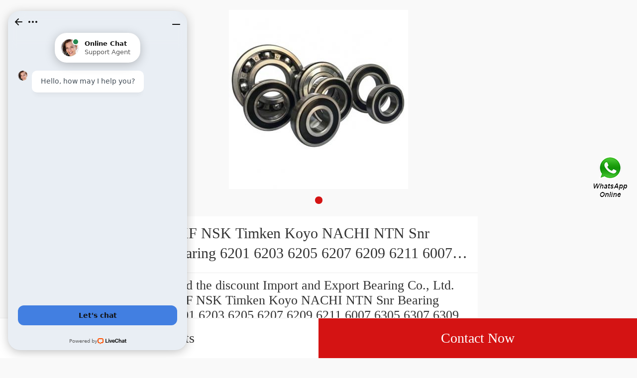

--- FILE ---
content_type: text/html; charset=UTF-8
request_url: https://m.baranweb.net/nachi-6201-bearing/
body_size: 10776
content:
<!DOCTYPE html>
<html lang="en">
    <head>
        
        <meta charset="utf-8" />
        <title>SKF NSK Timken Koyo NACHI NTN Snr Bearing 6201 6203 6205 6207 6209 6211 6007 6305 6307 6309 6311 Wear Resistant High Quality Ball Bearing | 6201 Bearing</title>
        <meta name="keywords" content="SKF NSK Timken Koyo NACHI NTN Snr Bearing 6201 6203 6205 6207 6209 6211 6007 6305 6307 6309 6311 Wear Resistant High Quality Ball Bearing, 6201 Bearing, Bearing">
        <meta name="description" content="Find the discount Import and Export Bearing Co., Ltd. SKF NSK Timken Koyo NACHI NTN Snr Bearing 6201 6203 6205 6207 6209 6211 6007 6305 6307 6309 6311 Wear Resistant High Quality Ball Bearing online you need . We offer ... Normal Duty duty type: If you check out our large selection of SKF NSK Timken Koyo NACHI NTN Snr Bearing 6201 6203 6205 6207 6209 6211 6007 6305 6307 6309 6311 Wear Resistant High Quality Ball Bearing 2.2500 in B once .">
        <meta name="viewport" content="initial-scale=1,maximum-scale=1, minimum-scale=1">
        <meta name="apple-mobile-web-app-capable" content="yes">
        <meta name="apple-mobile-web-app-status-bar-style" content="black">        <link rel="canonical" href="https://www.baranweb.net/nachi-6201-bearing/">
        
        	<link rel="amphtml" href="https://m.baranweb.net/amp/nachi-6201-bearing/">

        <link type="text/css" rel="stylesheet" href="/media/swiper/3.3.1/swiper.css">
        <link type="text/css" rel="stylesheet" href="/media/sets/mobile/shop-product.css?v=19101901">
    </head>
<body>
<div class="content">
   <div class="banner">
       <div class="swiper-container">
            <ul class="swiper-wrapper" style=" width:1000%">
                <li class="swiper-slide">
                    <img src="https://m.baranweb.net/uploaded_images/c77508-skf-nsk-timken-koyo-nachi-ntn-snr-bearing-6201-6203-6205-6207-6209-6211-6007-6305-6307-6309-6311-wear-resistant-high-quality-ball-bearing.jpg" width="100%" alt="SKF NSK Timken Koyo NACHI NTN Snr Bearing 6201 6203 6205 6207 6209 6211 6007 6305 6307 6309 6311 Wear Resistant High Quality Ball Bearing">
                </li>
            </ul>
            <div class="swiper-pagination"></div>
        </div>
        <!--swiper-container-->
   </div>
   <!--banner-->
   <div class="product-title">
       <span><h1 title="">SKF NSK Timken Koyo NACHI NTN Snr Bearing 6201 6203 6205 6207 6209 6211 6007 6305 6307 6309 6311 Wear Resistant High Quality Ball Bearing</h1></span>
   </div>

    <div class="product-title-sub">
    <p style="color: #333;">Find the discount Import and Export Bearing Co., Ltd. SKF NSK Timken Koyo NACHI NTN Snr Bearing 6201 6203 6205 6207 6209 6211 6007 6305 6307 6309 6311 Wear Resistant High Quality Ball Bearing online you need . We offer ... Normal Duty duty type: If you check out our large selection of SKF NSK Timken Koyo NACHI NTN Snr Bearing 6201 6203 6205 6207 6209 6211 6007 6305 6307 6309 6311 Wear Resistant High Quality Ball Bearing 2.2500 in B once .</p>        </div>

   <!--product-title-->
   <div class="product-detail">
       <table cellpadding="0" cellspacing="0" class="table1">

                         <tr><td>Brand Name:</td><td>Nachi</td></tr>
                                         <tr><td>Model Number:</td><td>6201</td></tr>
                                                          <tr><td>duty type::</td><td>Normal Duty</td></tr>
                                                   <tr><td>B:</td><td>2.2500 in</td></tr>
                                                   <tr><td>bolt size::</td><td>.6250 in</td></tr>
                                                   <tr><td>expansion type::</td><td>Non-Expansion Bearin</td></tr>
                                                   <tr><td>lubrication type::</td><td>Lubrication Fitting</td></tr>
                                                   <tr><td>series::</td><td>NPL</td></tr>
                                                   <tr><td>base width::</td><td>2.3750 in</td></tr>
                                                   <tr><td>operating temperature range::</td><td>Max 200&deg;</td></tr>
                                                                                             </table>
   </div>

    <div class="product-detail">
        <div class="title"><h2>Product Details</h2></div>
        <div class="product-detail-summary">
                        <table><tbody>
                                                                        <tr><td align="left">duty type:</td><td align="center">Normal Duty</td></tr>
                                                                                            <tr><td align="left">B</td><td align="center">2.2500 in</td></tr>
                                                                                            <tr><td align="left">bolt size:</td><td align="center">.6250 in</td></tr>
                                                                                            <tr><td align="left">expansion type:</td><td align="center">Non-Expansion Bearin</td></tr>
                                                                                            <tr><td align="left">lubrication type:</td><td align="center">Lubrication Fitting</td></tr>
                                                                                            <tr><td align="left">series:</td><td align="center">NPL</td></tr>
                                                                                            <tr><td align="left">base width:</td><td align="center">2.3750 in</td></tr>
                                                                                            <tr><td align="left">operating temperature range:</td><td align="center">Max 200&deg;</td></tr>
                                                                                            <tr><td align="left">overall height:</td><td align="center">4.9375 in</td></tr>
                                                                                            <tr><td align="left">d</td><td align="center">2.1875 in</td></tr>
                                                    </tbody></table>
                    </div>
        <section><a href="https://m.baranweb.net/sell-detail-802475-skf-nsk-timken-koyo-nachi-ntn-snr-bearing-6201-6203-6205-6207-6209-6211-6007-6305-6307-6309-6311-wear-resistant-high-quality-ball-bearing.html" class="show-more">View more</a></section>
    </div>

   <!--product-detail-->
   <div class="product-detail">
       <div class="title"><h2>Company Profile</h2></div>
       <div class="company-name"><a href="/aboutus.html">Import and Export Bearing Co., Ltd.</a></div>
       <table cellpadding="0" cellspacing="0">
           <tr>
               <td valign="top">Phone</td>
               <td>989-626-5622</td>
           </tr>
       </table>
       <section><a href="/aboutus.html" class="show-more">View more</a></section>
   </div>
    <!--Associated news-->
            <section class="recom-products">
            <div class="title">
                <h2 style="font-size: 0.4rem;color: #333333;line-height: 0.8rem;padding: 0 0 0 0.2rem;font-weight: normal;">Related News</h2>
            </div>
                        <div class="about-info">
                <li class="text-txt" style="list-style:none;padding: 0.3rem;">
                    <div class="txt" data-role="txt" style="overflow: hidden;text-overflow:ellipsis;white-space: nowrap;padding-bottom: 0.1rem;"><strong><a href="https://m.baranweb.net/news-4560-skf-industrial-bearing-price-list.html" title="SKF INDUSTRIAL BEARING PRICE LIST" style="font-size: 0.35rem;color: #000;">SKF INDUSTRIAL BEARING PRICE LIST</a></strong></div>
                    <span class="text-a" data-role="text-a">  &nbsp;    SKF INDUSTRIAL BEARING PRICE LIST     FAGAH3068G-H   €19.77     FAG230/560-B-K-MB   €52.84     FAGAH3068-H   €103.94     FAG230/560-B-MB   €62.45     FAGAH24068-H   €7.69     FAG240/560-B-K30-MB   €6.89     FAGAH3168G-H   €155.84...<i></i></span>
                </li>
            </div>
                        <div class="about-info">
                <li class="text-txt" style="list-style:none;padding: 0.3rem;">
                    <div class="txt" data-role="txt" style="overflow: hidden;text-overflow:ellipsis;white-space: nowrap;padding-bottom: 0.1rem;"><strong><a href="https://m.baranweb.net/news-4559-ntn-bearing-price-list-2020.html" title="NTN BEARING PRICE LIST 2020" style="font-size: 0.35rem;color: #000;">NTN BEARING PRICE LIST 2020</a></strong></div>
                    <span class="text-a" data-role="text-a">  &nbsp;    NTN BEARING PRICE LIST 2020     Standard 592.30.1799.991.21.1502   $67.48     Standard 562.25.0955.575.11.1403   $97.09     Standard 511.30.1734.000.11.1503   $63.43     Standard 562.25.0955.500.11.1503   $124.12     Standard...<i></i></span>
                </li>
            </div>
                        <div class="about-info">
                <li class="text-txt" style="list-style:none;padding: 0.3rem;">
                    <div class="txt" data-role="txt" style="overflow: hidden;text-overflow:ellipsis;white-space: nowrap;padding-bottom: 0.1rem;"><strong><a href="https://m.baranweb.net/news-4558-thrust-bearing-price-list.html" title="THRUST BEARING PRICE LIST" style="font-size: 0.35rem;color: #000;">THRUST BEARING PRICE LIST</a></strong></div>
                    <span class="text-a" data-role="text-a">  &nbsp;    THRUST BEARING PRICE LIST     Rollix21 0541 01   €98.10     Franke73040L   €188.53     Franke68967A   €54.74     Rollix24 0541 01   €77.44     Franke73041L   €129.22     Franke68725A   €194.14     Rollix27 0541 01   €81.30     Franke73045L...<i></i></span>
                </li>
            </div>
                    </section>
       <!--product-detail-->
   <section class="recom-products">
        <div class="title"><h2>Recommended Products</h2></div>
        <ul class="fl-clr">
            <li><a href="https://m.baranweb.net/koyo-6301-2rs-bearing/" title="6301-2RS Ball Bearings 6301 6302 6303 6305 6306 6307 2RS C3 SKF NSK Koyo Motor Motorcycle Auto Bearings"><img src="https://m.baranweb.net/uploaded_images/c77505-6301-2rs-ball-bearings-6301-6302-6303-6305-6306-6307-2rs-c3-skf-nsk-koyo-motor-motorcycle-auto-bearings.jpg" alt="6301-2RS Ball Bearings 6301 6302 6303 6305 6306 6307 2RS C3 SKF NSK Koyo Motor Motorcycle Auto Bearings" /></a><span class="pro-title"><a href="https://m.baranweb.net/koyo-6301-2rs-bearing/" title="6301-2RS Ball Bearings 6301 6302 6303 6305 6306 6307 2RS C3 SKF NSK Koyo Motor Motorcycle Auto Bearings"><strong>6301-2RS Ball Bearings 6301 6302 6303 6305 6306 6307 2RS C3 SKF NSK Koyo Motor Motorcycle Auto Bearings</strong></a></span></li>
            <li><a href="https://m.baranweb.net/nachi-6201-bearing/" title="SKF NSK Timken Koyo NACHI NTN Snr Bearing 6201 6203 6205 6207 6209 6211 6007 6305 6307 6309 6311 Wear Resistant High Quality Ball Bearing"><img src="https://m.baranweb.net/uploaded_images/c77508-skf-nsk-timken-koyo-nachi-ntn-snr-bearing-6201-6203-6205-6207-6209-6211-6007-6305-6307-6309-6311-wear-resistant-high-quality-ball-bearing.jpg" alt="SKF NSK Timken Koyo NACHI NTN Snr Bearing 6201 6203 6205 6207 6209 6211 6007 6305 6307 6309 6311 Wear Resistant High Quality Ball Bearing" /></a><span class="pro-title"><a href="https://m.baranweb.net/nachi-6201-bearing/" title="SKF NSK Timken Koyo NACHI NTN Snr Bearing 6201 6203 6205 6207 6209 6211 6007 6305 6307 6309 6311 Wear Resistant High Quality Ball Bearing"><strong>SKF NSK Timken Koyo NACHI NTN Snr Bearing 6201 6203 6205 6207 6209 6211 6007 6305 6307 6309 6311 Wear Resistant High Quality Ball Bearing</strong></a></span></li>
            <li><a href="https://m.baranweb.net/koyo-6303-bearing/" title="6303 6303zz 6303 2RS 17*47*14mm Bearing and SKF NSK NTN Koyo Japan Brand Deep Groove Ball Bearing 6301 6302 6303 6304 6305 6306 6307 6308 6309 6310"><img src="https://m.baranweb.net/uploaded_images/c77510-6303-6303zz-6303-2rs-17-47-14mm-bearing-and-skf-nsk-ntn-koyo-japan-brand-deep-groove-ball-bearing-6301-6302-6303-6304-6305-6306-6307-6308-6309-6310.jpg" alt="6303 6303zz 6303 2RS 17*47*14mm Bearing and SKF NSK NTN Koyo Japan Brand Deep Groove Ball Bearing 6301 6302 6303 6304 6305 6306 6307 6308 6309 6310" /></a><span class="pro-title"><a href="https://m.baranweb.net/koyo-6303-bearing/" title="6303 6303zz 6303 2RS 17*47*14mm Bearing and SKF NSK NTN Koyo Japan Brand Deep Groove Ball Bearing 6301 6302 6303 6304 6305 6306 6307 6308 6309 6310"><strong>6303 6303zz 6303 2RS 17*47*14mm Bearing and SKF NSK NTN Koyo Japan Brand Deep Groove Ball Bearing 6301 6302 6303 6304 6305 6306 6307 6308 6309 6310</strong></a></span></li>
            <li><a href="https://m.baranweb.net/ina-6307-2rs-bearing/" title="Bearing Original SKF Deep Groove Ball Bearing Auto Motor Ball Bearing (6307-2RS 6308-2RS 6309-2RS 6310-2RS 6311-2RS 6312-2RS 6313-2RS)"><img src="https://m.baranweb.net/uploaded_images/c77503-bearing-original-skf-deep-groove-ball-bearing-auto-motor-ball-bearing-6307-2rs-6308-2rs-6309-2rs-6310-2rs-6311-2rs-6312-2rs-6313-2rs.jpg" alt="Bearing Original SKF Deep Groove Ball Bearing Auto Motor Ball Bearing (6307-2RS 6308-2RS 6309-2RS 6310-2RS 6311-2RS 6312-2RS 6313-2RS)" /></a><span class="pro-title"><a href="https://m.baranweb.net/ina-6307-2rs-bearing/" title="Bearing Original SKF Deep Groove Ball Bearing Auto Motor Ball Bearing (6307-2RS 6308-2RS 6309-2RS 6310-2RS 6311-2RS 6312-2RS 6313-2RS)"><strong>Bearing Original SKF Deep Groove Ball Bearing Auto Motor Ball Bearing (6307-2RS 6308-2RS 6309-2RS 6310-2RS 6311-2RS 6312-2RS 6313-2RS)</strong></a></span></li>
            <li><a href="https://m.baranweb.net/skf-6304-bearing/" title="SKF Ball Bearing (6304 6305 6306 6307 6308 6309 6310 6311 6312 6313 6314 6315)"><img src="https://m.baranweb.net/uploaded_images/c77509-skf-ball-bearing-6304-6305-6306-6307-6308-6309-6310-6311-6312-6313-6314-6315.jpg" alt="SKF Ball Bearing (6304 6305 6306 6307 6308 6309 6310 6311 6312 6313 6314 6315)" /></a><span class="pro-title"><a href="https://m.baranweb.net/skf-6304-bearing/" title="SKF Ball Bearing (6304 6305 6306 6307 6308 6309 6310 6311 6312 6313 6314 6315)"><strong>SKF Ball Bearing (6304 6305 6306 6307 6308 6309 6310 6311 6312 6313 6314 6315)</strong></a></span></li>
            <li><a href="https://m.baranweb.net/ina-6232-bearing/" title="6232 6234 6236 6238 6240 Bearings SKF NSK NTN Koyo NACHI 100% Original Deep Groove Ball Bearing 6300 6301 6302 6303 6304 6305 6306 6307 6308 6309 6310"><img src="https://m.baranweb.net/uploaded_images/c77502-6232-6234-6236-6238-6240-bearings-skf-nsk-ntn-koyo-nachi-100-original-deep-groove-ball-bearing-6300-6301-6302-6303-6304-6305-6306-6307-6308-6309-6310.jpg" alt="6232 6234 6236 6238 6240 Bearings SKF NSK NTN Koyo NACHI 100% Original Deep Groove Ball Bearing 6300 6301 6302 6303 6304 6305 6306 6307 6308 6309 6310" /></a><span class="pro-title"><a href="https://m.baranweb.net/ina-6232-bearing/" title="6232 6234 6236 6238 6240 Bearings SKF NSK NTN Koyo NACHI 100% Original Deep Groove Ball Bearing 6300 6301 6302 6303 6304 6305 6306 6307 6308 6309 6310"><strong>6232 6234 6236 6238 6240 Bearings SKF NSK NTN Koyo NACHI 100% Original Deep Groove Ball Bearing 6300 6301 6302 6303 6304 6305 6306 6307 6308 6309 6310</strong></a></span></li>
        </ul>
    </section>
    <!--recom-products-->
    <section class="popular-searches">
        <div class="title"><h2>Top Products</h2></div>
        <div class="search-box fl-clr">
            <a href="http://baranweb.net/fag-z-512406-tr2-bearing/" title="FAG Z-512406.TR2 Tapered roller bearings"><strong>FAG Z-512406.TR2 Tapered roller bearings</strong></a>
            <a href="http://baranweb.net/fag-232-630-b-mb-bearing/" title="630 mm x 1150 mm x 412 mm FAG 232/630-B-MB Spherical roller bearings"><strong>630 mm x 1150 mm x 412 mm FAG 232/630-B-MB Spherical roller bearings</strong></a>
            <a href="http://baranweb.net/fag-bnm3284-bearing/" title="FAG BNM3284 Plummer block housings"><strong>FAG BNM3284 Plummer block housings</strong></a>
            <a href="http://baranweb.net/fag-z-541682-kl-bearing/" title="FAG Z-541682.KL Deep groove ball bearings"><strong>FAG Z-541682.KL Deep groove ball bearings</strong></a>
            <a href="http://baranweb.net/timken-m12610-bearing/" title="Timken m12610 Bearing"><strong>Timken m12610 Bearing</strong></a>
        </div>
    </section>
</div>
<!--content-->
<div class="bh_81">
    <div class="pop-button">
        <a href="/products.html" class="all">All Products</a>
		<a href="/contactnow.html" class="now">Contact Now</a>
    </div>

</div>
<div style="position:fixed;z-index:999;cursor:pointer;right: 14px;top: 50%;transform: translateY(-50%);">
            <a href="javascript:window.location='https://api.whatsapp.com/send?phone=+6584259876&text='+document.title+' From '+document.URL" title="Contact Us">
            <div class="footer_webim">
                <img src="[data-uri]
FUlEQVR4Xu1cCZhVxZU+b9+6Xy/QzY4NNCCfIIugY0hURP0wgktwC5+KjsaNmJiQhMlMyKhZvgnB
xIkQ4xIn0SyKe0aNikFwRTQiIkKDLAJCN72/7tdvf3f+v27dx+u2sXnvNej49YX67r11T1Wd89ep
U6dO1WuRvqsPgS8kAoZhnIN0F1IN0qGuNnxYhXRHKpUa8XkAwnY0mYDgb6G9qTm3aaBEFqcAz+F0
OtM519MLBY4KYABqDdIp5NdmO9hkLBWV9mSb7A3tkv2RvdKRCokYhrgdAennHShVRSOlxFMqPof/
YDmAZ+AfANxvt9kH9wIGOVVxRAEDSPcjXYUkdrtdMRaKt8oHLe/Kq3Wr5KPoNtkZ2S4NiQMSS3aY
QAAJgupyuKXEVSLDPCNkuK9avlx+hhzfb7JU+gapelinrnct6E/OSeoCiI8YYBAmgaHjpPAEqyna
IC98/L/y2Md/lh3RGulIt4nH6ZIid1D8Tr+47C6IQVAJmkgqnZRIKiyhRAvuCfEYXhnsHiYz+s2S
ucMvl1ElY026VErVj3TEZMnG94g0kkwmjXQ6LS4XQEgb8vSeR2XZtl/IjvhW8bh8UuoqBVAlgIda
kgYJ7uDErgyVaZoMwwFlS4vNzneHxABec6xZ2uMdUiYDZN7QK+TGcYvE7fRIKpFEYZs4HI556KC/
FqBAPRbtdcASiYQCy+12K626bcO/yeP7H5JSv0/Kff3FYwsICABLls2GFnZlhMON2mkOUmW4gIlD
kraUtMWbpLatQSYWnSC3Hr9EplScLOlkWlJGip20COWW9Ch5ngS9Clg2WLtCH8r1r82X92PvyMji
4eK0u6FFGiQDupRl/E3eAZoyc2AJYBF0m5mhtM60b/qCOvLbx+GdYk845b8m/07OO+ZiSSVTJmhO
10wM0VV5YvKpxXoNsHjc1CyPxy2bmzbIZS/PlUajHramSpKwR4YNGpMRms1+QqeyvpKS9FkY6Ufi
jFGsLhc6oT5WK41trfKLKcvksuqrTdDSKfDh6TXZshF09kYvQLM+gN0Sr8crW5rfl0tXfU0abLVS
XTwCs19cCW4OL1MGKBAysjQmoznmgwmuZc3MPEt6Q2kmNVAkCrek3NFfUj6Rm9+6Sbzilwurvy7J
SFLi8bgBs9DroBVcIYD6CgB72evySGP8gFzy/Fz5Z2SdjCsfKUYKghEmbaOSRtK0XcDKDbfBHH5Z
XZZB5VO6UdPQxqlhC1K30y110XppD0fkyZnPyYmV06Uj0kEta4SD2783lMKqo2DAotEoLJJdXB6X
fO+Vm2T5h8tkQuUoTo7msAJYTrtTmuKN0h5tg2IVSdqWkBKvB05puXILOqOm1FGr4aFF7YQtwKNb
siO0U6o8o+Wl2W+KB/oWS8Q4+ZRhImjpLdAsq5pXfbFYbCGHIsF6ZfdquWvzctisgcK8JHynNOwJ
vYKPQnukVCrl55OWyV9PeVTuOelBqYCT3hQ+AJok7E7n1F1eVxrVBpKiBegdcDcG+QbLxubN8vO3
fywOl0McmFWhhc15CXeIQgVpWLgjbLgcLjGAymmPnyw1kc0yvKhSIIrSEhcYro83i08qZMWMx2RS
5aQMG49uf1Tmv3KpVJcMVh57JzvVw4jsOor5btXRnmiX9g6RlXNWysT+0yQajdA/uwLD88HeAC5v
DYtEIgsNjDuX2yWPbHtY3mxYDz+rRMIp9ryBmUqkNRmRhnCb3Db5JwosA1N+GjMYr3OGzZFq/0hp
irWA1rRHMXxjSuE5gZRE4nN2Yn6nd2gXNSyJlEDbXptXmlOt8tsNd6lh7bArLXugN8BiHXkDlkwl
l1K76DDev+kecXvAX9KmBIetVx5+U0dIppVNl69WnaP4TXESQD6Hlw8Fvj7yStnf2qZsGIeXQZeA
wsNzTyUSio75mFQOPlvDl3R6OBIsdgSBTMPnKHd65dmdz8rWls16cuktuAoATM10mJ3WHVgr79Vt
kWJ7QDFLu0VPPg4hEzC6pw4+WYJYBil7Q4G0hrD87OHnShCRieZYSGkZNSoN1UxCE1PQjiRAMJOZ
x2cCk+AzAct8J1hmZ8RB63Nh1ozXyUu7VovhQD5o29vbn+oN2PLSMDS+WC1m4MU9v/3viDY0isNw
QggKBkH18ABGUuIoV3ya0QU4GTrKkIAWjet/rMwbcYXUhdoBNrRKaYmpKQfvptaw7sxQZDsZOjPf
fMdwR9tOrD0dKZs8seUJ6YBNg5Flu+f2BmB5Oa7QkpsYfuFM+F7DJuUFYKmsZiybw65WiWSeziUF
UYBxOKr1oQken31ur4wMwgVJsKxeXfboi1nRxE86vqw7jXbYosNpl+3hzRKOtsO5rZBY9tq1AOTy
0jAIXEFjWheplZ31OxF6ISJAh+Bw6MH4mutBkf3hfRn2LGeTw8rn98relj2yfMMyKYZPlk5DCwCa
kdCJz90lAKLyee+S0phs8B+dJOJ3OeUjtP1+w1Zxup2d16JHGzC257I5YbBrZUfbDnHCfaCRp9ak
aMeAFD0FFxbJq3e9LrXttSrSQIPO5ISTeaD9gFz993+V3W27pAhGOq6GnKomc+ezlWijVOKo03d2
CMswTz3jrtb3nL0Z2YgY8t7+d5X60zY2NTXNLwArVTQ/DWNJqH99qAGuA8LKDgemdA47KhqGJOwH
1tswvh7Z2LhB1ux+Cb2spncIhQW6zyMPbfqrvFDzovQvDZizHcYlF1IElHdqIY21SnjmqoGTibKD
vJOGtDrPpDHz1ExLpMHD3tbdahamCwR/bMBRB6ylpcVh045mSwRgcfThHzUL8QplsxIqJeFpY9EE
w/Krdb9G5LQVAPqVUPFIXGaNOFuGVg6R1nAUWqFnR+UWmLMlBVYTiHqndukJpcvdNPiaXn+jkrFO
2rSWVJtarlrxtaMOWGlpqWnFaWCVeeVw4ILajLFTAHMmNA1w0A/XY+9bcs/au8XtdakgRXtHu4yp
HCNLpy+VSHNKoskE8qmZejjqIcZqD5msYZhNk1UulUZ0hOtZqn0vXvkPSTDqtSEEnRU9sINBB95V
cFDnu+Bu+EqdsviNxbAnG6Q0WKbC0e2t7XLx+Etk4eSbJdSEcIw9pTSy60X3hdVFEnFoWxKxe5XT
IwQqDERfEe1bFzqytceCPRDkBZiqE8yUB/qJHW6EipYCKW5GcDJwQnArUbSgxycJV0Kue+FaaUk0
STBQrIRPwfDdctZtMn/CfAk1xiQq2OxwwItCeTM5xIn621IRzIxOCUUT0oywTRrOqNuJdtCeo5uk
jDP3RMBauVdHdzgi0um/fGaA0Rb1L6+Uga5BSnAbGExDxbh3gdGl3gmiDf4QbUh5SUDW1q2TRSsX
id1tF7/bL+F4WHw2vyybfad894TvSFtLHNtwHYh+EAyC5ZCWWESGuqpkxZyH5a5Tl8tJ/aZLc1sE
wIXFibpdAFjRElwmPiOpoQheqjH0bVBpdmZZWRnXYQVd+WrY6gRmtWHFQ2R0v9Gw+5yByJQ5FO0E
SicyTcMPsaSsf0Du23i/3P7aUnHDtvmwgxQBIAFbkfzyrKXyx9kPoAOqpLaxFdoGjTMAXsIvS0/7
lcwefZ5cP/VGeWLu4/LAmQ/KuJLjpa6hDaC3K2ANpVHKHigQY+jEoqBPTho0TYwo+ctX1M745lUL
eusOzoqlzjKpKj8GAUF0JmyaCz3LIYId6c4JebRrxfC3ghUe+eHaf5ffb7hX3D439iY9EolH1FbZ
FRMulzXzXpaFU78v/lS5xA645Mdf/pFcMPYCiSFME+uISqWrQi6feJm8dPFq+c0Zv5UhviqJJGN0
GdQqQ4GGzorDe63yHSMDgwMwYyNMTiZ74cpraRQMBp8KtcKlwPWlISfKn2v+BNDsiAyAaQ5AGm/t
enTmESB7/UoDr1l1LUI5Ublx8k3ihH2KQehUNCpDigbLkhlLZP5xV8m25q1yPjQrEY9norexVAwz
AOyiq0hunHoDoiQuufYf3wA4XjWjUsVZPzv0hLKpEnDDz0OMH+vRf/YCXvk5rqbNN2NY54yeI8NL
hkvciJoGGMaYE4Gd924Sh0y5txj2r1gWvPItWbTm+xh8EfF6vcrOMKyciCfkuIpxcv7Y87BepbAc
UpgM0CFWUq4MrhbsUSICroacHTR2aHmEbgo2jS6cMFeFqg10oGHYZnymgIHxGdEYNKJ4mJw9cqa0
xhJKKBuEskMCMt5dcuAbJ4F+nmIZXF4qSzYulQv+doGs3feG2vxFZBQ2yQlv3YyFqaAIgOeMmQGM
hh2BS15P7nxUfEVEDG07oV0um7QlwjK5eIp8afB0SSDcRDckWFpcsMFXs2++qBcVFa1W+9dwThdM
+LYEnYh5YXMDMGG2gpH/1GQO2aArINX9B8jqxn/Iuc9+Vf7jjR9iT3Or2vClphIoJrWhq49O8Jkz
L4G8D3bwn03rpTJQBpOASAiyk0hh2K+rxl8u5f4KteJAfq8dHyjIEiKmPx4e+kZGHhau+abcUbNc
xvcbjOFJO3Y4XWESOQBuB8LZ+9tCMgDHm84afK7MHXGRTB4wWSq8A/SO+MH66jsOyB82/0l+tuFH
Ul7shwPtw7DFhgu0cB82Vqrdx8oL566UUneFcniLAt7D4ubwOT4cykPQtIfbDZ/bJw04RzH7hRlS
l9wDzYE3n1mSfBqvZkyL27Z0zDnLhjCcasNYd8ImjQkeL5NKTpCzh8+SIcGhED4sb+17Wx7D4ZYN
rW/JQH+5BHDyhwFLdlAMs+Guhjp5/MxHZPaoCyWMdarL7Vzscbt+WoCInYoWjHwkGqlBXGqMD4dN
7q+5W77z9vUysmRE1iTZzQ73IblngBFDGsB14LxYYzSEKEgU3r9bAg4MecyqbYk2+FkeGYBVhsNw
qUmBQnDC2NS4U26qXiBLv7JMYhGEDNELfl/vHhnIy63IlheM4jiODYIlZF39G+JDnN+LeBcWPoqM
XnauFxfvAcT6g0VF6tgAweORA9ZdHhgmbqxhVdwNuulGWzRvNc27ZWblTLnlxJ8jgouQENr3+wK5
N94DswUDhjjTEA9mt49ad8iaA8/KwOJK5W1jTjMB42pcX5kQSxcf7VA6aO1WBtxFOE9m1nNwD9Pc
9ySgNS07ZGJwstx7yu/VAT0eE8CM+0SuHXU49IUDRqkwM73a8JKEsMk80jNWhXh4OI5LIg4x5bNB
I3qru+mXeW1uHEaJAKztMjV4stw3/Q9weo8Rujr6TMXXDgeAXGkKAgz7hX/kcKR9f3rvCvF7A2qm
sjkRjkZmK45btsVDOJIZULOdedoQDqd1NsxcevYYrrG0yhLOiYhIM85q1IX2ycUD58lPp/1SKv2D
JIZ1qRPHQHv7AEo2qAV1Oo8U4fCa7GnfJbNePFECAexNQpua4X07oAGjAtUypWSq7OzYKa+3vApn
tRTryVINEJs23Y9uV1EEUnNHx1MdbAF5GIZ/X3i3BI1iWTT6Vrl09JVYkpkHT+DYvg9+JuSqNbnQ
F6RhKpCH/w9t+x/5oKFeqtIRGV8+Qc7qd47MHDhLTqo4BdpVrIbOH7f/Th7Z+4DsCm+TYk+J+B3F
6lQPN0Ro77rrOZr1JKIi3MSNpTrUEdAiW5lcNGCeLBizUEaVjkOIFs4qFu5up+tpu8MxJxfh86HN
W8Ow0XAvohLXxOMx+cYLl4mvxC1zhp8vMwafjVhXkckLNCKBTQ8nQz1QFzqcf9v7sLwCz/6dljcl
7UTcn5ODsnVUNdMf40VH1LzzaEFKqr3HyvT+p8k5g+bK+P6TVd3cy6R3jyjFFJRfnw8AuZbJGzAs
ftUkFklEJAzfqCJwcENGbbNxCNlstyK9i/erIdZsLs55cedofdObsi+6W3gWdlvbZqmN18LxRGQV
/1z4VwLnd3TRGBlTehzs3yA5PniClPn6mSCah89Y/3OITJydq9CfCT00zGCCW6EuAoh3/uLjkFtZ
+H6DKtPliiaiRmOk3qjt2GfUhj826jtqjbZYKFO3RY6tNLSBfSTDeOwzETrfRsHw1yzAANTd+dSD
cisIsgX4J1DUGaRRdIbxDtIx+bT1mZcB4weQfnMkGEG9E5EmHYm6++rsQ6APgT4E+hDoQ6APgT4E
+hD4AiCwfft2/pjauPTSSzv9YgLvK5i/YMGCZdlijhkzZg/SZubxjvRBITDcd999l69YsSLnk87g
69fkj0vMDRs2VBXCQ05lAdgQDdhTVsHXXnvtBM0MgcyEfCHcVczHfT6YHKHLPZRTg1nEp59++kus
A3WNyaUO8IewhXnAkOm5555Tf7ngSF6ZjdwBAwbU64bMYDyuO++88wdag3gUOhN6X7JkyS+gUR8D
xAf2799PoGXatGnrbr/99htJBwBeRAdUWPVAc84D/S5LsMWLF/+Y3+rq6gLMW7Vq1Wl8nzhx4hbk
eZigOXda9Khvte68TliAv0XMAO29vO/du7fTWhPlnmMd6Ngr0P5WPoP2t1YlAJjtMu+/mfgMug/R
1rRODXX3gh8r4GeaSti3+R2Vnc53CPcTVLIf4DzOfDR+mWbiSr4DpG/phj7CnQceVG+DAbXW1MMs
owXWd+ZDo0ZZ7xazLAMeXsnO19+2gMdMZ6L8BcwHXw9bIwG83mbJBtC9WXWos9VZbc/VvN/chUbx
CXl3WPV86h2EDUh7NdMvszA1BXkfgbFHmY/nbbRfYF4dbgAwyzVAy5HntHoN9I901xgAv470HM78
DvpT+Q7gv8N3tMc/3kGmm/GMkGr3F0B9TfM3CHQ8ZsjOXmNRozOqNRhpgHuRBmih5vUezTt+waVA
f4wKA5BLKB/zUP7YHkEDcS0TGjhfV6wMPfJ2gpk3aJizhdXfqFkGGivTANCOUDNv1QAMYjldNtPL
WoOpoTeRHm2qXuelwbZ6m/xcmM28xR/auMXK55BD2m69Z8mQCT9BE0/SAKnRAnp1Jh3gZDrGahu0
J/YIGIifRCWNAOdVVmSNZWoY85Hq+ayHL7VBzazaaKv6AcC3NQDn0RaBfh+10wJIq3sGYMtWde1R
AmjN0LqTONHwR1a2bHvIb9lJT16iO4ya/A1LcDxfozvzNtAxfKvKok6/rtutRxhHVs+xN6qmVYk1
BFmRBaBm/EqLgazhRJDUhXI8KcNeGw2h+bs/atst/AaG5/Fd96yi5+ShmeYE8IkLdVxsCanrUFp+
qASeZmie1ZBFhygNY+eyw5lHGot3zetxpAGfPINBBaAN7fnSRlMxk62SGjxlDNEbNKbqgjbdTFpt
gFWeHhbsNYee5j8hnGXfIATD2ZnvdBNQnv5cd5PEeRY9aDZbWm7xYk1GnEyo2awDdO00Mdn1aaXI
jASrw7JpwPcZPaNlIvyfLEh3IbsA3uljqek5O18bfDqM6g/haOObRg89Y9FpF0IBAIAX8J49hLOm
8xpdxyBrItFCfwwQ1C426lqMW1praieZ9GycZnvUbt3OenY8QDnAd2obgFaarDWP2jZTuxpK8w8b
rMNC9P8JkWXw0UHfOxTLnMgIojVZHa5oBW3kHm4jR5tu48aNyvEcNmwYQfnERYM/atSoKoC2CQ57
cy785X1kM5dGjjatdh9k7Nixm7pre9u2bXQjjDPPPPPpo81bX3t9CPQh0IfAFwIBhnAsf40GFc9/
0QvxXOVTwUAW0l57Gn7S7blW8rmmh0B3EKTuUi5RVDicw1gHHNtnP9cCF8KctSThskmvz1R1lleP
/D1W/aRB2sYlEIOMBEfH0xQJwJ2l827gu7UwB/0U/a5CSXifZIWmrbib1QbqmIM2uGpQHcj3QuTr
9bIWc3o50ql+K/TMGJcVLNQAdtJGKzStlz4ZIa3IAbzxICu2vHNrvZoFitoLsDqvq6ajI6f3luAF
Oa5g5Ctbt24dw/UgwssMvHW6Kisr63RGygplg36otk02ALqK37G+K+YdmnMW73A4t9AbB+0Q0LwM
bzwE0Fx4r+L366677g7cbNDOb/I9FAoF8d19zTXXPMj1IMpyLcnvamm0adOmSZ8LwBBDH05GTj31
VCV41+udd975F+bhh1ztYHoinyHEd2fNmrVa06oOw/c2CozY/pcpMMHHpUIu06dPV7Tr16//Eu8E
cOHChYz381Ll8fvN0Jo1axTYAHU4lj0qagq6pZou75OWXWUqSMOsyvbs2VPVtWLaMDB/DCMB0JDw
jh07VETjjDPOeJ53AFTEzQ8OOwC0tba2VoE/ZcqUdbwDYO4IyYQJE9bzDi0q5f3666+/w2rrmWee
uYTP0MgP8F1FfNkhuJmn2XUCcJ22CLvymst7QYCNGzdO7UXefffdP7AiqnynLbKYvPbaa5U2rFy5
Uv0RsYEDBzJgKABI/eFtAPQm7zU1NeN5x+7T67wDYA4rBQbvWFArDYU2ZRbL0PChzING7Rw6dKia
XADi+YzFWSEedMhWa/8hF2COGK2epQ7lUqg4FrSJIeBOmxTWro9lZ7LjUyyTZfBV/Mra9KBm8j0r
5sXNGtpBh7aJnXixYmlHDIB8KtY7QBlGGZKG4VW9z8vacNWBQZWnhw4DeCq6CWHXElTG5JEGdgWY
7wBxi1Wnnjgyu026Y0qzOzAXHzAfufvK9CHQh0AfAn0IfMER+D8kTI9D97OsdQAAAABJRU5ErkJg
gg==" alt="Contact Us">
            </div>
        </a>
    
    </div><script charset="utf-8" language="javascript" type="text/javascript" src="/media/sets/trade/jquery.min.js"></script> 
<script charset="utf-8" language="javascript" type="text/javascript" src="/media/sets/mobile/common.js"></script>
<script charset="utf-8" language="javascript" type="text/javascript" src="/media/sets/mobile/qazy.js"></script><script charset="utf-8" language="javascript" type="text/javascript" src="/media/swiper/3.3.1/swiper.jquery.min.js"></script>
<script charset="utf-8" language="javascript" type="text/javascript" src="/media/sets/mobile/shop-product.js"></script>
<!-- Start of LiveChat (www.livechat.com) code -->
<script>
window.__lc = window.__lc || {};
window.__lc.license = 11450548;
;(function(n,t,c){function i(n){return e._h?e._h.apply(null,n):e._q.push(n)}var e={_q:[],_h:null,_v:"2.0",on:function(){i(["on",c.call(arguments)])},once:function(){i(["once",c.call(arguments)])},off:function(){i(["off",c.call(arguments)])},get:function(){if(!e._h)throw new Error("[LiveChatWidget] You can't use getters before load.");return i(["get",c.call(arguments)])},call:function(){i(["call",c.call(arguments)])},init:function(){var n=t.createElement("script");n.async=!0,n.type="text/javascript",n.src="https://cdn.livechatinc.com/tracking.js",t.head.appendChild(n)}};!n.__lc.asyncInit&&e.init(),n.LiveChatWidget=n.LiveChatWidget||e}(window,document,[].slice))
</script>
<noscript><a href="https://www.livechat.com/chat-with/11450548/" rel="nofollow">Chat with us</a>, powered by <a href="https://www.livechat.com/?welcome" rel="noopener nofollow" target="_blank">LiveChat</a></noscript>
<!-- End of LiveChat code -->
<!--27e76ef6b60400df7c6bedfb807191d6--><!--OMS2--><script defer src="https://static.cloudflareinsights.com/beacon.min.js/vcd15cbe7772f49c399c6a5babf22c1241717689176015" integrity="sha512-ZpsOmlRQV6y907TI0dKBHq9Md29nnaEIPlkf84rnaERnq6zvWvPUqr2ft8M1aS28oN72PdrCzSjY4U6VaAw1EQ==" data-cf-beacon='{"version":"2024.11.0","token":"c9cad1a23f7f41f9922cbd0abac9cfed","r":1,"server_timing":{"name":{"cfCacheStatus":true,"cfEdge":true,"cfExtPri":true,"cfL4":true,"cfOrigin":true,"cfSpeedBrain":true},"location_startswith":null}}' crossorigin="anonymous"></script>
</body>
</html>

--- FILE ---
content_type: application/javascript; charset=utf-8
request_url: https://cdn.livechatinc.com/widget/static/js/23.CBiH3bKv.chunk.js
body_size: 46265
content:
import{u as e,r as t,c as r,_ as n,n as i,x as a,i as o}from"./3.9l_4saF0.chunk.js";import{bI as s,bJ as l,bK as c,bL as u,O as d,M as m,af as p,bC as f,J as h,z as g,K as v,D as b,bM as y,am as C,aq as x,aV as E,R as w,bN as L,S as k,bO as S,H as T,I as R,U as M,B as I,aP as B,bP as A,b3 as F,w as z,bi as P,ac as _,bp as O,ab as V,N as j,an as H,ak as N,Q as q,aC as D,bQ as Z,ar as U,ax as W,ay as Y,bR as G,bS as K,bT as X,aB as J,bs as Q,bt as $,bu as ee,aw as te,bU as re,aj as ne,b4 as ie,ag as ae,bd as oe,T as se,bV as le,W as ce,bv as ue,bW as de,bA as me,bX as pe,bB as fe,bY as he,L as ge,bZ as ve,b_ as be,b1 as ye,b$ as Ce}from"./2.DUoYX_6-.chunk.js";import"./6.B84EqhVP.chunk.js";import{bH as xe,aD as Ee,Z as we,cg as Le,cd as ke,cE as Se,ai as Te,at as Re,aS as Me,cA as Ie,aO as Be,X as Ae,c9 as Fe,ck as ze,ak as Pe,ex as _e,$ as Oe,_ as Ve,ey as je,ac as He,d5 as Ne,d3 as qe,e8 as De,ez as Ze,dW as Ue,eA as We,aT as Ye,L as Ge,T as Ke,eB as Xe,eC as Je,en as Qe,el as $e,ei as et,ek as tt,aV as rt,dN as nt,eD as it}from"./5.BLkNt5BY.chunk.js";import{i as at}from"./7.qYTqns9Q.chunk.js";import{d as ot,u as st,b as lt,c as ct,a as ut}from"./18.DDSoqRr2.chunk.js";import{i as dt}from"./14.0NWN6cQw.chunk.js";import{i as mt}from"./11.DJPUQwQu.chunk.js";function pt(e){return Array.prototype.slice.call(e)}
/*!
* tabbable 5.1.4
* @license MIT, https://github.com/focus-trap/tabbable/blob/master/LICENSE
*/var ft,ht,gt=["input","select","textarea","a[href]","button","[tabindex]","audio[controls]","video[controls]",'[contenteditable]:not([contenteditable="false"])',"details>summary:first-of-type","details"].join(","),vt="undefined"==typeof Element?function(){}:Element.prototype.matches||Element.prototype.msMatchesSelector||Element.prototype.webkitMatchesSelector,bt=function(e){var t=parseInt(e.getAttribute("tabindex"),10);return isNaN(t)?function(e){return"true"===e.contentEditable}(e)?0:"AUDIO"!==e.nodeName&&"VIDEO"!==e.nodeName&&"DETAILS"!==e.nodeName||null!==e.getAttribute("tabindex")?e.tabIndex:0:t},yt=function(e,t){return e.tabIndex===t.tabIndex?e.documentOrder-t.documentOrder:e.tabIndex-t.tabIndex},Ct=function(e){return"INPUT"===e.tagName},xt=function(e){return function(e){return Ct(e)&&"radio"===e.type}(e)&&!function(e){if(!e.name)return!0;var t=function(e,t){for(var r=0;r<e.length;r++)if(e[r].checked&&e[r].form===t)return e[r]}((e.form||e.ownerDocument).querySelectorAll('input[type="radio"][name="'+e.name+'"]'),e.form);return!t||t===e}(e)},Et=function(e){return!(e.disabled||function(e){return Ct(e)&&"hidden"===e.type}(e)||function(e){if("hidden"===getComputedStyle(e).visibility)return!0;var t=vt.call(e,"details>summary:first-of-type")?e.parentElement:e;if(vt.call(t,"details:not([open]) *"))return!0;for(;e;){if("none"===getComputedStyle(e).display)return!0;e=e.parentElement}return!1}(e)||function(e){return"DETAILS"===e.tagName&&Array.prototype.slice.apply(e.children).some(function(e){return"SUMMARY"===e.tagName})}(e))},wt=function(e){return!(!Et(e)||xt(e)||bt(e)<0)},Lt=function(e,t){var r=[],n=[],i=function(e,t,r){var n=Array.prototype.slice.apply(e.querySelectorAll(gt));return t&&vt.call(e,gt)&&n.unshift(e),n.filter(r)}(e,(t=t||{}).includeContainer,wt);return i.forEach(function(e,t){var i=bt(e);0===i?r.push(e):n.push({documentOrder:t,tabIndex:i,node:e})}),n.sort(yt).map(function(e){return e.node}).concat(r)};var kt="out-in",St="in-out",Tt=function(e,t,r){return function(){var n;e.props[t]&&(n=e.props)[t].apply(n,arguments),r()}},Rt=((ft={})[kt]=function(t){var r=t.current,n=t.changeState;return e.cloneElement(r,{in:!1,onExited:Tt(r,"onExited",function(){n(l,null)})})},ft[St]=function(t){var r=t.current,n=t.changeState,i=t.children;return[r,e.cloneElement(i,{in:!0,onEntered:Tt(i,"onEntered",function(){n(l)})})]},ft),Mt=((ht={})[kt]=function(t){var r=t.children,n=t.changeState;return e.cloneElement(r,{in:!0,onEntered:Tt(r,"onEntered",function(){n(s,e.cloneElement(r,{in:!0}))})})},ht[St]=function(t){var r=t.current,n=t.children,i=t.changeState;return[e.cloneElement(r,{in:!1,onExited:Tt(r,"onExited",function(){i(s,e.cloneElement(n,{in:!0}))})}),e.cloneElement(n,{in:!0})]},ht),It=function(t){function r(){for(var e,r=arguments.length,n=new Array(r),i=0;i<r;i++)n[i]=arguments[i];return(e=t.call.apply(t,[this].concat(n))||this).state={status:s,current:null},e.appeared=!1,e.changeState=function(t,r){void 0===r&&(r=e.state.current),e.setState({status:t,current:r})},e}Ee(r,t);var n=r.prototype;return n.componentDidMount=function(){this.appeared=!0},r.getDerivedStateFromProps=function(t,r){return null==t.children?{current:null}:r.status===l&&t.mode===St?{status:l}:!r.current||(n=r.current,i=t.children,n===i||e.isValidElement(n)&&e.isValidElement(i)&&null!=n.key&&n.key===i.key)?{current:e.cloneElement(t.children,{in:!0})}:{status:c};var n,i},n.render=function(){var t,r=this.props,n=r.children,i=r.mode,a=this.state,o=a.status,d=a.current,m={children:n,current:d,changeState:this.changeState,status:o};switch(o){case l:t=Mt[i](m);break;case c:t=Rt[i](m);break;case s:t=d}return e.createElement(u.Provider,{value:{isMounting:!this.appeared}},t)},r}(e.Component);It.propTypes={},It.defaultProps={mode:kt};const Bt=d(t.createElement("path",{d:"M13.7071068,7.29289322 C14.0976311,7.68341751 14.0976311,8.31658249 13.7071068,8.70710678 L9.415,13 L20,13 C20.5522847,13 21,13.4477153 21,14 C21,14.5522847 20.5522847,15 20,15 L9.415,15 L13.7071068,19.2928932 C14.0675907,19.6533772 14.0953203,20.2206082 13.7902954,20.6128994 L13.7071068,20.7071068 C13.3165825,21.0976311 12.6834175,21.0976311 12.2928932,20.7071068 L6.29289322,14.7071068 C6.25749917,14.6717127 6.22531295,14.6343256 6.19633458,14.5953066 L6.12467117,14.4840621 L6.07122549,14.371336 L6.03584514,14.265993 L6.0110178,14.1484669 L6.00397748,14.0898018 L6,14 L6.00278786,13.9247615 L6.02024007,13.7992742 L6.04973809,13.6878575 L6.09367336,13.5767785 L6.14599545,13.4792912 L6.21292769,13.3829777 L6.29289322,13.2928932 L12.2928932,7.29289322 C12.6834175,6.90236893 13.3165825,6.90236893 13.7071068,7.29289322 Z",fillRule:"nonzero"}),{size:28,viewBox:"0 0 28 28"}),At=d(t.createElement("path",{d:"M12.5,4 C14.4329966,4 16,5.56700338 16,7.5 L16,8 C16,8.49794186 15.8786858,8.96754926 15.6640009,9.38087857 C15.9426835,9.53686317 16.1944739,9.73665734 16.4095536,9.97072086 C17.8138985,9.7807359 18.9092566,8.61677836 18.9946383,7.180856 L19,7 C19,6.44771525 19.4477153,6 20,6 C20.5522847,6 21,6.44771525 21,7 C21,9.34927627 19.3797801,11.3201299 17.1957971,11.8561041 L17.1990435,11.9275789 L17.2,13 L20,13 C20.5522847,13 21,13.4477153 21,14 C21,14.5522847 20.5522847,15 20,15 L17.2,15 L17.2,15.8 C17.2,15.915186 17.1962548,16.0294973 17.1888796,16.1428187 C19.3758469,16.6750892 21,18.647874 21,21 C21,21.5522847 20.5522847,22 20,22 C19.4871642,22 19.0644928,21.6139598 19.0067277,21.1166211 L19,21 C19,19.5759416 18.007775,18.3836297 16.6769527,18.076692 C15.8316837,19.8078765 14.0550596,21 12,21 C9.94494044,21 8.16831626,19.8078765 7.32394417,18.0774461 C5.99222496,18.3836297 5,19.5759416 5,21 C5,21.5522847 4.55228475,22 4,22 C3.44771525,22 3,21.5522847 3,21 C3,18.647874 4.62415307,16.6750892 6.8121532,16.1419518 C6.80374517,16.0294973 6.8,15.915186 6.8,15.8 L6.8,15 L4,15 C3.44771525,15 3,14.5522847 3,14 C3,13.4477153 3.44771525,13 4,13 L6.8,13 L6.8,12 L6.80420293,11.8561041 C4.62021991,11.3201299 3,9.34927627 3,7 C3,6.44771525 3.44771525,6 4,6 C4.55228475,6 5,6.44771525 5,7 C5,8.51809098 6.12758718,9.77281986 7.5909162,9.97234131 C7.8055261,9.73665734 8.05731648,9.53686317 8.3366895,9.38046642 C8.12131425,8.96754926 8,8.49794186 8,8 L8,7.5 C8,5.56700338 9.56700338,4 11.5,4 L12.5,4 Z M14.2,11 L9.8,11 C9.24771525,11 8.8,11.4477153 8.8,12 L8.8,15.8 C8.8,16.0538639 8.82956159,16.3008234 8.88543021,16.5376238 C8.94392572,16.6465074 8.98159925,16.7681977 8.9947744,16.8971402 C9.44130178,18.1244321 10.618401,19 12,19 C13.381599,19 14.5586982,18.1244321 15.0066887,16.897905 C15.0184007,16.7681977 15.0560743,16.6465074 15.1135162,16.5367991 C15.1704384,16.3008234 15.2,16.0538639 15.2,15.8 L15.2,12 C15.2,11.4477153 14.7522847,11 14.2,11 Z M12.5,6 L11.5,6 C10.6715729,6 10,6.67157288 10,7.5 L10,8 C10,8.55228475 10.4477153,9 11,9 L13,9 C13.5522847,9 14,8.55228475 14,8 L14,7.5 C14,6.67157288 13.3284271,6 12.5,6 Z"}),{size:24,viewBox:"0 0 24 24"}),Ft=d(t.createElement("g",{id:"chats",fill:"none",fillRule:"evenodd"},t.createElement("path",{d:"M3.046875,12.9375 C1.46776039,9.98739221 2.28831494,6.32568237 4.9753792,4.33158492 C7.66244345,2.33748747 11.4048397,2.61298558 13.770927,4.97907295 C16.1370144,7.34516033 16.4125125,11.0875566 14.4184151,13.7746208 C12.4243176,16.4616851 8.76260779,17.2822396 5.8125,15.703125 L3.21,16.468125 C2.94676941,16.5454268 2.66233667,16.4728351 2.46834451,16.278843 C2.27435236,16.0848508 2.2017607,15.8004181 2.2790625,15.5371875 L3.046875,12.9375 Z",id:"changeable",strokeWidth:"2",strokeLinecap:"round",strokeLinejoin:"round"}),t.createElement("path",{d:"M15.369375,7.5103125 C17.6739183,7.63560127 19.7547031,8.92965262 20.8861548,10.9412277 C22.0176064,12.9528028 22.0428658,15.4030266 20.953125,17.4375 L21.718125,20.04 C21.7954268,20.3032306 21.7228351,20.5876633 21.528843,20.7816555 C21.3348508,20.9756476 21.0504181,21.0482393 20.7871875,20.9709375 L18.1875,20.203125 C16.4496517,21.13252 14.3925777,21.256597 12.5556181,20.5428245 C10.7186584,19.829052 9.28503442,18.3486227 8.630625,16.4896875",strokeWidth:"2",strokeLinecap:"round",strokeLinejoin:"round"})),{size:24,viewBox:"0 0 24 24",stroke:"currentColor"}),zt=d(t.createElement("path",{d:"M10.1,11.1c-0.4-0.4-1-0.4-1.4,0s-0.4,1,0,1.4l2.4,2.4c0.4,0.4,1,0.4,1.4,0l4.4-4.4c0.4-0.4,0.4-1, 0-1.4\nc-0.4-0.4-1-0.4-1.4,0l-3.7,3.7L10.1,11.1z"}),{size:24,viewBox:"0 0 24 24"}),Pt=d(t.createElement("path",{d:"M8.29289322,11.2928932 C8.68341751,10.9023689 9.31658249,10.9023689 9.70710678,11.2928932 L14,15.585 L18.2928932,11.2928932 C18.6533772,10.9324093 19.2206082,10.9046797 19.6128994,11.2097046 L19.7071068,11.2928932 C20.0976311,11.6834175 20.0976311,12.3165825 19.7071068,12.7071068 L14.7071068,17.7071068 C14.3165825,18.0976311 13.6834175,18.0976311 13.2928932,17.7071068 L8.29289322,12.7071068 C7.90236893,12.3165825 7.90236893,11.6834175 8.29289322,11.2928932 Z"}),{size:28,viewBox:"0 0 28 28",fill:"none",stroke:"none",strokeWidth:1,fillRule:"evenodd"}),_t=d(t.createElement("path",{d:"M 10 0 C 15.523 0 20 4.477 20 10 C 20 15.523 15.523 20 10 20 C 4.477 20 0 15.523 0 10 C 0 4.477 4.477 0 10 0 Z M 10 2 C 5.582 2 2 5.582 2 10 C 2 14.418 5.582 18 10 18 C 14.418 18 18 14.418 18 10 C 18 5.582 14.418 2 10 2 Z M 9.45 10.836 L 9.375 10.78 L 9.305 10.72 L 9.232 10.641 L 9.161 10.544 L 9.121 10.478 L 9.082 10.398 L 9.052 10.318 L 9.024 10.217 L 9.004 10.087 L 9 10 L 9 5 C 9 4.448 9.448 4 10 4 C 10.552 4 11 4.448 11 5 L 11 9.422 L 13.964 11.134 C 14.438 11.412 14.599 12.021 14.324 12.497 C 14.049 12.973 13.442 13.138 12.964 12.866 L 9.451 10.836 Z"}),{size:32,viewBox:"0 0 20 20"}),Ot=d(t.createElement("path",{d:"M6,18h12c0.6,0,1,0.4,1,1c0,0.5-0.4,0.9-0.9,1L18,20H6c-0.6,0-1-0.4-1-1c0-0.5,0.4-0.9,0.9-1L6,18h12H6z M11.4,6\nL15,9.6l-6.1,6.1C8.7,15.9,8.5,16,8.3,16l-0.1,0H6.1c-0.5,0-1-0.4-1-0.9l0-0.1v-2.1c0-0.2,0.1-0.5,0.2-0.6l0.1-0.1L11.4,6z M15.4,3.2l0.1,0.1l2.2,2.2c0.4,0.4,0.4,1,0.1,1.4L17.7,7l-2,2L12,5.3l2-2C14.3,2.9,15,2.9,15.4,3.2z"}),{size:24,viewBox:"0 0 24 24"}),Vt=d(t.createElement("path",{d:"M23,18 C23.5522847,18 24,18.4477153 24,19 L24,22 L27,22 C27.5522847,22 28,22.4477153 28,23 C28,23.5522847 27.5522847,24 27,24 L24,24 L24,27 C24,27.5522847 23.5522847,28 23,28 C22.4477153,28 22,27.5522847 22,27 L22,24 L19,24 C18.4477153,24 18,23.5522847 18,23 C18,22.4477153 18.4477153,22 19,22 L22,22 L22,19 C22,18.4477153 22.4477153,18 23,18 Z M14,4 C19.5228475,4 24,8.47715252 24,14 C24,14.5522847 23.5522847,15 23,15 C22.4477153,15 22,14.5522847 22,14 C22,9.58172202 18.418278,6 14,6 C9.581722,6 6,9.581722 6,14 C6,18.418278 9.58172202,22 14,22 C14.5522847,22 15,22.4477153 15,23 C15,23.5522847 14.5522847,24 14,24 C8.47715252,24 4,19.5228475 4,14 C4,8.4771525 8.4771525,4 14,4 Z M17,16 C17.5522847,16 18,16.4477153 18,17 C18,19 15.8059133,20.0041585 14,20.0000256 C12.2044271,20.0041585 10,19 10,17 C10,16.4477153 10.4477153,16 11,16 L17,16 Z M10.5,10 C11.3284271,10 12,10.6715729 12,11.5 L12,12.5 C12,13.3284271 11.3284271,14 10.5,14 C9.67157288,14 9,13.3284271 9,12.5 L9,11.5 C9,10.6715729 9.67157288,10 10.5,10 Z M17.5,10 C18.3284271,10 19,10.6715729 19,11.5 L19,12.5 C19,13.3284271 18.3284271,14 17.5,14 C16.6715729,14 16,13.3284271 16,12.5 L16,11.5 C16,10.6715729 16.6715729,10 17.5,10 Z",id:"Shape",fillRule:"nonzero"}),{size:32,viewBox:"0 0 32 32"}),jt=d(t.createElement("path",{d:"M18,14 C18.5522847,14 19,14.4477153 19,15 L19,17 L21,17 C21.5522847,17 22,17.4477153 22,18 C22,18.5522847 21.5522847,19 21,19 L19,19 L19,21 C19,21.5522847 18.5522847,22 18,22 C17.4477153,22 17,21.5522847 17,21 L17,19 L15,19 C14.4477153,19 14,18.5522847 14,18 C14,17.4477153 14.4477153,17 15,17 L17,17 L17,15 C17,14.4477153 17.4477153,14 18,14 Z M11,3 C15.418278,3 19,6.581722 19,11 C19,11.5522847 18.5522847,12 18,12 C17.4477153,12 17,11.5522847 17,11 C17,7.6862915 14.3137085,5 11,5 C7.6862915,5 5,7.6862915 5,11 C5,14.3137085 7.6862915,17 11,17 C11.5522847,17 12,17.4477153 12,18 C12,18.5522847 11.5522847,19 11,19 C6.581722,19 3,15.418278 3,11 C3,6.581722 6.581722,3 11,3 Z M13.25,12 C13.6642136,12 14,12.3357816 14,12.7499893 C14,14.2499678 12.354435,15.0030759 11,14.9999667 C9.65332032,15.0030759 8,14.2499678 8,12.7499893 C8,12.3357816 8.33578644,12 8.75,12 L13.25,12 Z M9,8 C9.55228475,8 10,8.44771525 10,9 L10,10 C10,10.5522847 9.55228475,11 9,11 C8.44771525,11 8,10.5522847 8,10 L8,9 C8,8.44771525 8.44771525,8 9,8 Z M13,8 C13.5522847,8 14,8.44771525 14,9 L14,10 C14,10.5522847 13.5522847,11 13,11 C12.4477153,11 12,10.5522847 12,10 L12,9 C12,8.44771525 12.4477153,8 13,8 Z",id:"Shape",fillRule:"nonzero"}),{size:24,viewBox:"0 0 24 24"}),Ht=d(t.createElement("path",{d:"M23.71,11.295 L23.772,11.366 L23.8331942,11.4468321 L23.8772982,11.5200503 L23.9286618,11.6290723 L23.9602981,11.720094 L23.9792028,11.796279 L23.9920936,11.8744695 L24,12 L24,23 C24,24.6568542 22.6568542,26 21,26 L11,26 C9.34314575,26 8,24.6568542 8,23 L8,9 C8,7.34314575 9.34314575,6 11,6 L18,6 L18.101,6.006 L18.1567725,6.01236099 L18.2036917,6.02077958 L18.2799252,6.0399762 L18.3980377,6.08263089 L18.5117542,6.14086468 L18.5931738,6.19484452 L18.625449,6.21968877 L18.7071068,6.29289322 L23.71,11.295 Z M17,8 L11,8 C10.4477153,8 10,8.44771525 10,9 L10,23 C10,23.5522847 10.4477153,24 11,24 L21,24 C21.5522847,24 22,23.5522847 22,23 L22,13 L19,13 C17.8954305,13 17,12.1045695 17,11 L17,8 Z M16,14 C16.5522847,14 17,14.4477153 17,15 L17,17 L19,17 C19.5522847,17 20,17.4477153 20,18 C20,18.5522847 19.5522847,19 19,19 L17,19 L17,21 C17,21.5522847 16.5522847,22 16,22 C15.4477153,22 15,21.5522847 15,21 L15,19 L13,19 C12.4477153,19 12,18.5522847 12,18 C12,17.4477153 12.4477153,17 13,17 L15,17 L15,15 C15,14.4477153 15.4477153,14 16,14 Z M19,9.415 L19,11 L20.585,11 L19,9.415 Z"}),{size:32,viewBox:"0 0 32 32"}),Nt=d(t.createElement("g",{stroke:"none",strokeWidth:"1",fill:"none",fillRule:"evenodd"},t.createElement("path",{d:"M21.108,26.085 C19.842,26.017 18.184,25.226 16.037,23.73 L15.997,23.703 L15.96,23.73 C13.813,25.227 12.156,26.018 10.888,26.086 L10.71,26.091 C7.963,26.091 7.613,23.451 8.992,18.847 L9.046,18.669 L8.946,18.594 C2.89,13.956 3.9,10.746 11.5,10.528 L11.702,10.523 L11.817,10.197 C13.001,6.867 14.243,5.112 15.844,5.005 L16,5 C17.674,5 18.957,6.76 20.182,10.197 L20.296,10.523 L20.5,10.528 C28.1,10.746 29.11,13.956 23.053,18.593 L22.951,18.668 L23.006,18.846 C24.356,23.358 24.046,25.983 21.45,26.086 L21.287,26.089 L21.108,26.085 Z",fill:"currentColor",fillRule:"nonzero"})),{size:32,viewBox:"0 0 32 32"}),qt=m("div",{target:"eg7dzwm0"})("width:100%;height:100%;display:flex;align-items:center;justify-content:center;border-radius:",e=>{let{theme:t}=e;return t.borderRadius.sm},";background-color:",e=>{let{theme:t}=e;return t.colors.surface},";"),Dt=d(t.createElement("path",{d:"M5.5,6l6.5,5.7L18.5,6H5.5z M20,7.3l-7.3,6.4c-0.4,0.3-0.9,0.3-1.3,0L4,7.3V17c0,0.6,0.4,1,1,1h14 c0.6,0,1-0.4,1-1V7.3z M5,4h14c1.7,0,3,1.3,3,3v10c0,1.7-1.3,3-3,3H5c-1.7,0-3-1.3-3-3V7C2,5.3,3.3,4,5,4z"}),{size:24,viewBox:"0 0 24 24"}),Zt=d(t.createElement("g",{stroke:"none",strokeWidth:"1",fill:"none",fillRule:"evenodd"},t.createElement("path",{d:"M26,11.535 L26,21 C26,22.5885576 24.7618215,23.9018046 23.176,23.995 L23,24 L9,24 C7.41144239,24 6.09819538,22.7618215 6.005,21.176 L6,21 L6,11.535 L15.445,17.832 L15.561,17.898 C15.8380177,18.0333506 16.1619823,18.0333506 16.439,17.898 L16.555,17.832 L26,11.535 L26,11.535 Z",fill:"currentColor",fillRule:"nonzero"}),t.createElement("path",{d:"M23,8 C24.08,8 25.027,8.57 25.555,9.427 L16,15.797 L6.445,9.427 C6.95373683,8.60071639 7.83081622,8.07163706 8.799,8.007 L9,8 L23,8 Z",fill:"currentColor",fillRule:"nonzero"})),{size:32,viewBox:"0 0 32 32"}),Ut=d(t.createElement("path",{d:"M17,2 L17.1762728,2.00509269 C18.6320946,2.08944495 19.8094139,3.21190551 19.9790092,4.64325277 L19.9949073,4.82372721 L20,5 L20,19 L19.9949073,19.1762728 C19.9070404,20.6927538 18.6927538,21.9070404 17.1762728,21.9949073 L17,22 L11,22 L10.8237272,21.9949073 C9.30724616,21.9070404 8.09295962,20.6927538 8.00509269,19.1762728 L8,19 L8.00672773,18.8833789 C8.06449284,18.3860402 8.48716416,18 9,18 C9.51283584,18 9.93550716,18.3860402 9.99327227,18.8833789 L10.0067277,19.1166211 C10.0600494,19.575703 10.424297,19.9399506 10.8833789,19.9932723 L11,20 L17,20 L17.1166211,19.9932723 C17.575703,19.9399506 17.9399506,19.575703 17.9932723,19.1166211 L18,19 L18,5 L17.9932723,4.88337887 C17.9443941,4.46255383 17.6342517,4.12141588 17.2292908,4.02641071 L17.1166211,4.00672773 L17,4 L11,4 L10.8833789,4.00672773 C10.4625538,4.0556059 10.1214159,4.36574828 10.0264107,4.77070917 L10.0067277,4.88337887 L9.99327227,5.11662113 C9.93550716,5.61395981 9.51283584,6 9,6 C8.52661307,6 8.13005271,5.67106635 8.02641071,5.22929083 L8.00672773,5.11662113 L8,5 L8.00509269,4.82372721 C8.08944495,3.3679054 9.21190551,2.19058606 10.6432528,2.02099079 L10.8237272,2.00509269 L11,2 L17,2 Z M14,17 C14.5522847,17 15,17.4477153 15,18 C15,18.5522847 14.5522847,19 14,19 C13.4477153,19 13,18.5522847 13,18 C13,17.4477153 13.4477153,17 14,17 Z M6.61289944,7.20970461 L6.70710678,7.29289322 L10.7071068,11.2928932 C10.7355731,11.3213595 10.7623312,11.3515341 10.787214,11.3832499 L10.7071068,11.2928932 C10.7425008,11.3282873 10.774687,11.3656744 10.8036654,11.4046934 C10.8215099,11.4288693 10.8382813,11.453725 10.8539326,11.4793398 C10.8613931,11.4913869 10.8685012,11.5036056 10.8753288,11.5159379 C10.8862061,11.5357061 10.8966234,11.5561086 10.9063462,11.5769009 C10.914321,11.5939015 10.9218036,11.6112044 10.9287745,11.628664 C10.9366843,11.6484208 10.9438775,11.6682023 10.9504533,11.6882636 C10.9552713,11.7031487 10.9599023,11.7185367 10.9641549,11.734007 C10.9701664,11.7555635 10.9753602,11.7772539 10.9798348,11.7992059 C10.9832978,11.8166247 10.9863719,11.834051 10.9889822,11.8515331 C10.9920328,11.8714753 10.9944666,11.892114 10.9962623,11.912935 C10.9978436,11.9317345 10.9989053,11.9497336 10.9994829,11.9677454 C10.9998183,11.9777892 11,11.9888734 11,12 L10.9994506,12.0332468 C10.9988772,12.050591 10.997855,12.0679231 10.996384,12.0852242 L11,12 C11,12.0506203 10.9962388,12.1003621 10.9889807,12.1489612 C10.9863719,12.165949 10.9832978,12.1833753 10.9797599,12.2007258 C10.9753602,12.2227461 10.9701664,12.2444365 10.964279,12.2658396 C10.9599023,12.2814633 10.9552713,12.2968513 10.9502619,12.3121425 C10.9438775,12.3317977 10.9366843,12.3515792 10.928896,12.3710585 C10.9218036,12.3887956 10.914321,12.4060985 10.9063266,12.4232215 C10.8966234,12.4438914 10.8862061,12.4642939 10.8751242,12.484277 C10.8685012,12.4963944 10.8613931,12.5086131 10.8540045,12.5207088 C10.8382813,12.546275 10.8215099,12.5711307 10.8036865,12.5951593 C10.7992821,12.6012086 10.7948255,12.6070733 10.7902954,12.6128994 C10.7849289,12.6196628 10.7826279,12.6225624 10.7803112,12.625449 L10.7071068,12.7071068 L6.70710678,16.7071068 C6.31658249,17.0976311 5.68341751,17.0976311 5.29289322,16.7071068 C4.93240926,16.3466228 4.90467972,15.7793918 5.20970461,15.3871006 L5.29289322,15.2928932 L7.585,13 L2,13 C1.44771525,13 1,12.5522847 1,12 C1,11.4871642 1.38604019,11.0644928 1.88337887,11.0067277 L2,11 L7.585,11 L5.29289322,8.70710678 C4.93240926,8.34662282 4.90467972,7.77939176 5.20970461,7.38710056 L5.29289322,7.29289322 C5.65337718,6.93240926 6.22060824,6.90467972 6.61289944,7.20970461 Z"}),{size:24,viewBox:"0 0 24 24"}),Wt=d(t.createElement("path",{d:"M16.9,9c0.6,0,1,0.4,1,1l0,0.1l-0.8,9c0,0.5-0.5,0.9-1,0.9H7.9c-0.5,0-1-0.4-1-0.9l-0.8-9 C6,9.5,6.5,9,7,9l0,0L16.9,9z M14,3c0.6,0,0.9,0.5,1,1l0,1h3c0.5,0,0.9,0.4,1,0.9L19,6c0,0.5-0.4,0.9-0.9,1L18,7H6C5.4,7,5,6.6,5,6 c0-0.5,0.4-0.9,0.9-1L6,5h3l0-1c0-0.6,0.2-0.9,0.8-1l0.1,0L14,3z"}),{size:24,viewBox:"0 0 24 24"}),Yt=d(t.createElement("path",{d:"M25,18 C25.5522847,18 26,18.4477153 26,19 L26,21 C26,22.6568542 24.6568542,24 23,24 L21,24 C20.4477153,24 20,23.5522847 20,23 C20,22.4477153 20.4477153,22 21,22 L23,22 C23.5522847,22 24,21.5522847 24,21 L24,19 C24,18.4477153 24.4477153,18 25,18 Z M7,18 C7.55228475,18 8,18.4477153 8,19 L8,21 C8,21.5522847 8.44771525,22 9,22 L11,22 C11.5522847,22 12,22.4477153 12,23 C12,23.5522847 11.5522847,24 11,24 L9,24 C7.34314575,24 6,22.6568542 6,21 L6,19 C6,18.4477153 6.44771525,18 7,18 Z M20,12 C21.1045695,12 22,12.8954305 22,14 L22,18 C22,19.1045695 21.1045695,20 20,20 L12,20 C10.8954305,20 10,19.1045695 10,18 L10,14 C10,12.8954305 10.8954305,12 12,12 L20,12 Z M20,14 L12,14 L12,18 L20,18 L20,14 Z M23,8 C24.6568542,8 26,9.34314575 26,11 L26,13 C26,13.5522847 25.5522847,14 25,14 C24.4477153,14 24,13.5522847 24,13 L24,11 C24,10.4477153 23.5522847,10 23,10 L21,10 C20.4477153,10 20,9.55228475 20,9 C20,8.44771525 20.4477153,8 21,8 L23,8 Z M11,8 C11.5522847,8 12,8.44771525 12,9 C12,9.55228475 11.5522847,10 11,10 L9,10 C8.44771525,10 8,10.4477153 8,11 L8,13 C8,13.5522847 7.55228475,14 7,14 C6.44771525,14 6,13.5522847 6,13 L6,11 C6,9.34314575 7.34314575,8 9,8 L11,8 Z"}),{size:32,viewBox:"0 0 32 32"}),Gt=d(t.createElement("path",{d:"M11.8811137,3 C13.3658248,3 14.466412,4.48378782 15.5064787,7.3727889 L15.597,7.631 L15.737549,7.63572973 C22.0699022,7.84551484 23.0305051,10.6104134 18.1690205,14.4647265 L17.894,14.677 L17.9344449,14.8101106 L18.0825693,15.3327141 C19.0313358,18.834269 18.6714707,20.9009207 16.4745658,20.9957494 L16.312,20.999 L16.1426212,20.9942793 C15.112112,20.9351173 13.8082633,20.3385798 12.1502609,19.2194265 L11.878,19.034 L11.6093592,19.2194237 C9.95198187,20.3390681 8.64792988,20.9359208 7.61692994,20.9951151 L7.44761111,21 C5.05018106,21 4.68735486,18.8186478 5.74963329,15.0742635 L5.866,14.678 L5.80658882,14.6336195 C0.777851082,10.7474344 1.57683843,7.92999626 7.75284688,7.64645645 L8.163,7.631 L8.25489296,7.37344965 C9.2573143,4.58410441 10.3184746,3.10404828 11.7286723,3.00529215 L11.8811137,3 Z M11.8811137,5 C11.7944905,5 11.5557806,5.18410571 11.2218419,5.69949628 C10.778266,6.38409737 10.3112716,7.46581958 9.83719938,8.9307958 C9.70368061,9.34339499 9.31944068,9.62291123 8.88577566,9.62291123 L8.82208073,9.62291123 C7.2925186,9.62291123 6.12843147,9.73355658 5.34823,9.94345472 C4.76436862,10.1005314 4.52344312,10.2667898 4.49943121,10.3429869 C4.4741361,10.4232559 4.57801115,10.7076467 4.96748052,11.18328 C5.48442497,11.8145902 6.37062733,12.5900316 7.61790904,13.4900565 C7.97104986,13.744879 8.11867987,14.198939 7.98292377,14.6127182 C7.39693883,16.3987771 7.14143559,17.7126835 7.19893997,18.5026427 L7.21780002,18.7161637 C7.24812931,18.9790459 7.29441597,19 7.44820179,19 C8.11501238,19.000394 9.44500014,18.3424424 11.2910119,16.9990017 C11.6416365,16.7438336 12.1167639,16.7437276 12.4675023,16.9987392 C14.3146293,18.3417309 15.6448693,18.9995557 16.3106722,18.9991618 L16.3592935,18.9981222 C16.4900107,18.9908621 16.5235799,18.9381448 16.5515521,18.6189294 L16.5607945,18.5023508 C16.6185286,17.7124271 16.3632819,16.3982573 15.777559,14.6116712 C15.6418936,14.1978615 15.7896241,13.7438334 16.142822,13.4890887 C17.3905339,12.5891738 18.2770933,11.8138206 18.7943135,11.1825703 C19.1839739,10.7070026 19.2879486,10.4226567 19.2627283,10.3425615 C19.2388111,10.2666051 18.9980234,10.1004437 18.4142427,9.94341196 C17.6940471,9.74968584 16.6466913,9.64051856 15.2866602,9.6248699 L14.8764518,9.62291123 C14.4430287,9.62291123 14.0589452,9.34370152 13.9252303,8.93142014 C13.4500286,7.46623697 12.9824223,6.38430891 12.5387094,5.69949628 C12.2047715,5.184107 11.9663269,5 11.8811137,5 Z"}),{size:24,viewBox:"0 0 24 24"}),Kt=d(t.createElement("g",{stroke:"none",strokeWidth:"1",fill:"none",fillRule:"evenodd"},t.createElement("path",{d:"M17.1551,25.6108 L13.4544,20.7521 C13.1237,20.4276 12.9359,19.9803 12.9359,19.5155 L12.9359,10.754 C12.9359,9.7893 13.7404,9 14.7237,9 L19.7295,9 C20.4446,9 21.0882,9.421 21.3653,10.0612 L24.2794,16.7353 C25.0392,18.4718 23.743,20.4013 21.8212,20.4013 L18.5585,20.4013 L19.4077,24.4181 C19.4971,24.8566 19.363,25.3039 19.0412,25.6196 C18.5138,26.1283 17.6735,26.1283 17.1551,25.6108 Z M8.2877,9 C9.271,9 10.0755,9.7893 10.0755,10.754 L10.0755,17.7702 C10.0755,18.735 9.271,19.5243 8.2877,19.5243 C7.3045,19.5243 6.5,18.735 6.5,17.7702 L6.5,10.754 C6.5,9.7893 7.3045,9 8.2877,9 Z",stroke:"currentColor",strokeWidth:"2",strokeLinecap:"round",strokeLinejoin:"round",id:"changeable"})),{size:32,viewBox:"0 0 32 32"}),Xt=d(t.createElement("g",{stroke:"none",strokeWidth:"1",fill:"none",fillRule:"evenodd"},t.createElement("path",{d:"M18.1551,7.38923207 L14.4544,12.2479321 C14.1237,12.5724321 13.9359,13.0197321 13.9359,13.4845321 L13.9359,22.2460321 C13.9359,23.2107321 14.7404,24.0000321 15.7237,24.0000321 L20.7295,24.0000321 C21.4446,24.0000321 22.0882,23.5790321 22.3653,22.9388321 L25.2794,16.2647321 C26.0392,14.5282321 24.743,12.5987321 22.8212,12.5987321 L19.5585,12.5987321 L20.4077,8.58193207 C20.4971,8.14343207 20.363,7.69613207 20.0412,7.38043207 C19.5138,6.87173207 18.6735,6.87173207 18.1551,7.38923207 Z M9.2877,24.0000321 C10.271,24.0000321 11.0755,23.2107321 11.0755,22.2460321 L11.0755,15.2298321 C11.0755,14.2650321 10.271,13.4757321 9.2877,13.4757321 C8.3045,13.4757321 7.5,14.2650321 7.5,15.2298321 L7.5,22.2460321 C7.5,23.2107321 8.3045,24.0000321 9.2877,24.0000321 Z",stroke:"currentColor",strokeWidth:"2",strokeLinecap:"round",strokeLinejoin:"round",id:"changeable"})),{size:32,viewBox:"0 0 32 32"}),Jt=d(t.createElement("g",{stroke:"none",strokeWidth:"1",fill:"none",fillRule:"evenodd"},t.createElement("g",{transform:"translate(9, 6)",fill:"currentColor",fillRule:"nonzero"},t.createElement("path",{d:"M7,0 C9.76142375,0 12,2.23857625 12,5 C12,7.76142375 9.76142375,10 7,10 C4.23857625,10 2,7.76142375 2,5 L2.005,4.783 C2.12117822,2.10860463 4.32308238,0.000154662074 7,0 L7,0 Z"}),t.createElement("path",{d:"M9,12 C11.7614237,12 14,14.2385763 14,17 L14,18 C14,19.1045695 13.1045695,20 12,20 L2,20 C0.8954305,20 0,19.1045695 0,18 L0,17 C0,14.2385763 2.23857625,12 5,12 L9,12 L9,12 Z"}))),{size:32,viewBox:"0 0 32 32"}),Qt=d(t.createElement("g",{stroke:"none",strokeWidth:"1",fill:"none",fillRule:"evenodd"},t.createElement("path",{d:"M14.0133809,20.6336646 L10.4932068,16.0607791 C10.1786388,15.7553679 10,15.3343805 10,14.8969225 L10,6.65082041 C10,5.74286919 10.7652552,5 11.7005883,5 L16.4621977,5 C17.142414,5 17.7546182,5.39623455 18.0182008,5.99877459 L20.7901465,12.2802686 C21.5128823,13.9146185 20.2799129,15.730615 18.4518613,15.730615 L15.3483209,15.730615 L16.1560956,19.5111256 C16.2411345,19.9238307 16.1135761,20.3448181 15.807474,20.641947 C15.3058014,21.1207225 14.5064925,21.1207225 14.0133809,20.6336646 Z M5.49995805,5 C6.32498951,5 7,5.74997862 7,6.66661916 L7,13.3332858 C7,14.2500214 6.32498951,15 5.49995805,15 C4.67501049,15 4,14.2500214 4,13.3332858 L4,6.66661916 C4,5.74997862 4.67501049,5 5.49995805,5 Z",stroke:"currentColor",strokeWidth:"2",strokeLinecap:"round",strokeLinejoin:"round",id:"changeable"})),{size:24,viewBox:"0 0 24 24"}),$t=d(t.createElement("g",{stroke:"none",strokeWidth:"1",fill:"none",fillRule:"evenodd"},t.createElement("path",{d:"M14.0133809,4.36633538 L10.4932068,8.93922087 C10.1786388,9.24463206 10,9.6656195 10,10.1030775 L10,18.3491796 C10,19.2571308 10.7652552,20 11.7005883,20 L16.4621977,20 C17.142414,20 17.7546182,19.6037655 18.0182008,19.0012254 L20.7901465,12.7197314 C21.5128823,11.0853815 20.2799129,9.26938495 18.4518613,9.26938495 L15.3483209,9.26938495 L16.1560956,5.48887444 C16.2411345,5.07616933 16.1135761,4.65518189 15.807474,4.35805304 C15.3058014,3.87927747 14.5064925,3.87927747 14.0133809,4.36633538 Z M5.49995805,10 C6.32498951,10 7,10.7499786 7,11.6666192 L7,18.3332858 C7,19.2500214 6.32498951,20 5.49995805,20 C4.67501049,20 4,19.2500214 4,18.3332858 L4,11.6666192 C4,10.7499786 4.67501049,10 5.49995805,10 Z",stroke:"currentColor",strokeWidth:"2",strokeLinecap:"round",strokeLinejoin:"round",id:"changeable"})),{size:24,viewBox:"0 0 24 24"}),er=d(t.createElement("path",{d:"M8.7,15.2c-0.4-0.4-1-0.4-1.4,0c-0.4,0.4-0.4,1,0,1.4l5.7,5.7c0.4,0.4,1,0.4,1.4,0l9.9-9.9 c0.4-0.4,0.4-1,0-1.4c-0.4-0.4-1-0.4-1.4,0l-9.2,9.2L8.7,15.2z"}),{size:32,viewBox:"0 0 32 32"}),tr=d(t.createElement("path",{d:"M17,9 C18.6568542,9 20,10.3431458 20,12 L20,12.381 L23.1059999,10.8294661 C23.7258048,10.5197485 24.4617582,10.5528953 25.0512112,10.9170771 C25.6406642,11.2812588 25.9996299,11.9245859 26,12.618 L26,19.3825339 C25.9996299,20.0754141 25.6406642,20.7187412 25.0512112,21.0829229 C24.4617582,21.4471047 23.7258048,21.4802515 23.105865,21.1704665 L20,19.618 L20,20 C20,21.6568542 18.6568542,23 17,23 L9,23 C7.34314575,23 6,21.6568542 6,20 L6,12 C6,10.3431458 7.34314575,9 9,9 L17,9 Z M17,11 L9,11 C8.44771525,11 8,11.4477153 8,12 L8,20 C8,20.5522847 8.44771525,21 9,21 L17,21 C17.5522847,21 18,20.5522847 18,20 L18,12 C18,11.4477153 17.5522847,11 17,11 Z M24.000017,12.6185255 L20,14.6175328 L20,17.3815328 L24.000017,19.3814661 L24.000017,12.6185255 Z"}),{size:32,viewBox:"0 0 32 32"}),rr={name:"4uwt2b",styles:"width:100%;height:100%;object-fit:cover"},nr=m("div",{target:"eprpde50"})("flex-shrink:0;width:24px;height:24px;border-radius:",e=>{let{theme:t}=e;return t.borderRadius.md},";overflow:hidden;"),ir=e=>{let{src:t}=e;return p(nr,null,t&&p(f,{src:t,css:rr}))},ar=["delay","length"];var or;const sr=function(e,t,r){return void 0===t&&(t=0),void 0===r&&(r=200),e(or||(or=v(["\n\ttransition-delay: ","ms;\n\n\t&-enter,\n\t&-appear {\n\t\topacity: 0;\n\t}\n\n\t&-enter-active,\n\t&-appear-active {\n\t\topacity: 1;\n\t\ttransition: opacity ","ms ease-out;\n\t}\n\n\t&-exit {\n\t\topacity: 1;\n\t}\n\n\t&-exit-active {\n\t\topacity: 0;\n\t\ttransition: opacity ","ms ease-out;\n\t}\n"])),t,r,r)},lr=e=>{let{delay:i=0,length:a=200}=e,o=r(e,ar);return t.createElement(h,null,e=>{let{css:r}=e;return t.createElement(g,n({},o,{timeout:a+i,classNames:sr(r,i,a)}))})};var cr;const ur={name:"1y45fw2",styles:"will-change:opacity,width,left"},dr=(e,t,r,n)=>e(cr||(cr=v(["\n\t\t&-enter,\n\t\t&-appear {\n\t\t\topacity: 0;\n\t\t\twidth: 50px;\n\t\t\tleft: 100px;\n\t\t\tpointer-events: none;\n\t\t}\n\n\t\t&-enter-active,\n\t\t&-appear-active,\n\t\t&-enter-done,\n\t\t&-appear-done {\n\t\t\twidth: 276px;\n\t\t\topacity: 1;\n\t\t\tleft: ",";\n\t\t\ttransition: width 200ms "," 200ms, opacity 200ms ",",\n\t\t\t\tleft 400ms ",";\n\t\t\ttransition-delay: 100ms;\n\t\t\tpointer-events: auto;\n\t\t}\n\n\t\t&-exit {\n\t\t\twidth: 276px;\n\t\t\topacity: 1;\n\t\t\tleft: ",";\n\t\t\tpointer-events: none;\n\t\t}\n\n\t\t&-exit-active,\n\t\t&-exit-done {\n\t\t\twidth: 50px;\n\t\t\topacity: 0;\n\t\t\tleft: ","px;\n\t\t\ttransition: width 150ms ",", opacity 300ms ",",\n\t\t\t\tleft 300ms ",";\n\t\t\tpointer-events: none;\n\t\t}\n\t"])),n?"0px":"25px",t.transitions.easings.swift,t.transitions.easings.swift,t.transitions.easings.swift,n?"0px":"25px",r,t.transitions.easings.swift,t.transitions.easings.swift,t.transitions.easings.swift),mr=e=>{let{children:r,isVisible:n,horizontalTravel:i,isPinnedToTheBottom:a}=e;return t.createElement(h,null,e=>{let{css:o,theme:s}=e;return t.createElement(g,{css:ur,in:n,classNames:dr(o,s,i,a),timeout:{enter:500,exit:300},unmountOnExit:!0,mountOnEnter:!0},r)})},pr=["delay","easing","translateY","opacityDuration","transformDuration"];var fr;const hr=e=>b("transition-delay:",e,"ms;"),gr=function(e,t,r,n,i,a){return void 0===n&&(n=30),void 0===i&&(i=100),void 0===a&&(a=400),e(fr||(fr=v(["\n\t&-enter,\n\t&-appear {\n\t\topacity: 0;\n\t\ttransform: translateY(","px);\n\t}\n\n\t&-enter-active,\n\t&-appear-active {\n\t\topacity: 1;\n\t\ttransform: translateY(0);\n\t\ttransition: opacity ","ms ",",\n\t\t\ttransform ","ms ",";\n\t}\n\n\t&-exit {\n\t\topacity: 1;\n\t\ttransform: translateY(0);\n\t}\n\n\t&-exit-active {\n\t\topacity: 0;\n\t\ttransform: translateY(","px);\n\t\ttransition: opacity ","ms ",",\n\t\t\ttransform ","ms ",";\n\t}\n"])),n,i,t.transitions.easings[r],a,t.transitions.easings[r],n,i,t.transitions.easings[r],a,t.transitions.easings[r])},vr=e=>{let{delay:t=0,easing:i="smooth",translateY:a,opacityDuration:o,transformDuration:s}=e,l=r(e,pr);return p(h,null,e=>{let{css:r,theme:c}=e;return p(g,n({},l,{timeout:400+t,css:hr(t),classNames:gr(r,c,i,a,o,s)}))})};var br;const yr=(e,t)=>e(br||(br=v(["\n\t&-enter,\n\t&-appear {\n\t\topacity: 0;\n\t\ttransform: translateY(8px);\n\t}\n\n\t&-enter-active,\n\t&-appear-active {\n\t\topacity: 1;\n\t\ttransform: translateY(0);\n\t\ttransition: opacity 200ms ",", transform 300ms ",";\n\t}\n\n\t&-exit {\n\t\topacity: 1;\n\t\ttransform: translateY(0);\n\t}\n\n\t&-exit-active {\n\t\topacity: 0;\n\t\ttransform: translateY(8px);\n\t\ttransition: opacity 200ms ",", transform 300ms ",";\n\t}\n"])),t.transitions.easings.smooth,t.transitions.easings.smooth,t.transitions.easings.smooth,t.transitions.easings.smooth),Cr=e=>{let t=n({},(y(e),e));return p(h,null,e=>{let{css:r,theme:i}=e;return p(g,n({},t,{timeout:200,classNames:yr(r,i)}))})},xr=m("div",{target:"e1yucjc71"})({name:"12etndg",styles:"width:100%;display:flex;margin-bottom:16px;flex-direction:row;align-items:center;justify-content:center"}),Er=m("div",{target:"e1yucjc70"})("padding:4px 12px;",e=>{let{theme:t}=e;return b(t.typography.basic,";color:",t.colors.subtleFeedbackContrast,";background-color:",t.colors.subtleFeedback,";border-radius:",t.borderRadius.sm,";")},";"),wr=()=>t.createElement(C,null,e=>t.createElement(xr,null,t.createElement(Er,null,e("fill_form_to_send"))));function Lr(e,t){let{inputElementType:r="input",isDisabled:i=!1,isRequired:a=!1,isReadOnly:o=!1,validationState:s,type:l="text",onChange:c=()=>{}}=e,{focusableProps:u}=x(e,t),{labelProps:d,fieldProps:m}=ot(e),p=E(e,{labelable:!0});const f={type:l,pattern:e.pattern};return{labelProps:d,inputProps:w(p,"input"===r&&f,n({disabled:i,readOnly:o,"aria-required":a||void 0,"aria-invalid":"invalid"===s||void 0,"aria-errormessage":e["aria-errormessage"],"aria-activedescendant":e["aria-activedescendant"],"aria-autocomplete":e["aria-autocomplete"],"aria-haspopup":e["aria-haspopup"],value:e.value,defaultValue:e.value?void 0:e.defaultValue,onChange:e=>c(e.target.value),autoComplete:e.autoComplete,maxLength:e.maxLength,minLength:e.minLength,name:e.name,placeholder:e.placeholder,inputMode:e.inputMode,onCopy:e.onCopy,onCut:e.onCut,onPaste:e.onPaste,onCompositionEnd:e.onCompositionEnd,onCompositionStart:e.onCompositionStart,onCompositionUpdate:e.onCompositionUpdate,onSelect:e.onSelect,onBeforeInput:e.onBeforeInput,onInput:e.onInput},u,m))}}const kr="system-card",Sr=m(L,{displayName:"SystemCard",target:"e1r9cm3y0"})("padding:16px;margin:",e=>{let{theme:t}=e;return t.isRtl?"0 0 10px 28px":"0 28px 10px 0"},";width:100%;max-width:345px;position:relative;"),Tr=m("div",{target:"e1q4zsg91"})("display:flex;flex-direction:row;color:",e=>{let{theme:t}=e;return t.colors.ctaText},";",e=>{let{theme:t}=e;return t.isRtl?"margin-left: 8px;":"margin-right: 8px;"},";"),Rr=m("div",{target:"e1q4zsg90"})("display:flex;justify-content:center;align-items:center;overflow:hidden;margin:0 auto;border-radius:",e=>{let{theme:t}=e;return t.borderRadius.round},";width:20px;height:20px;background-color:",e=>{let{theme:t,backgroundColor:r}=e;return r||t.colors.cta},";&>svg{width:14px;height:14px;}"),Mr=e=>{let{children:r,backgroundColor:n}=e;return t.createElement(Tr,{"aria-hidden":!0},t.createElement(Rr,{backgroundColor:n},r))},Ir=["direction"],Br=(e,t)=>b("margin-",e?"right":"left",":4px;margin-top:3px;fill:currentColor;transform:","scaleY("+("up"===t?-1:1)+")",";"),Ar=e=>{let{direction:t="down"}=e,i=r(e,Ir);const a=k().isRtl;return p("svg",n({viewBox:"0 0 7 4",width:"7px",height:"4px",css:Br(a,t)},i),p("path",{d:"M1.1,0.2C0.9,0,0.5,0,0.4,0.2s-0.2,0.5,0,0.7l2.8,2.8c0.2,0.2,0.5,0.2,0.7,0l2.8-2.8c0.2-0.2,0.2-0.5,0-0.7S6.2,0,6,0.2 L3.5,2.7L1.1,0.2z"}))},Fr=m("button",{target:"eentevd0"})("display:flex;flex-direction:row;align-items:center;justify-content:center;width:100%;background:none;border:none;margin-top:8px;font-size:12px;text-align:center;cursor:pointer;color:",e=>{let{theme:t}=e;return S(t.variant,t.colors.cta)},";"),zr=m("div",{target:"e1g195pu0"})("position:absolute;top:50%;bottom:0;left:0;right:0;pointer-events:none;background:",e=>{let{theme:t}=e;return"light"===t.variant?"linear-gradient(rgba(255, 255, 255, 0), rgba(255, 255, 255, 0.9))":"linear-gradient(rgba(37, 37, 37, 0), rgba(37, 37, 37, 0.9))"},";"),Pr=m("div",{target:"e9s6ynt0"})("position:relative;overflow:hidden;height:auto;transition:max-height 300ms ",e=>{let{theme:t}=e;return t.transitions.easings.swift},";"),_r=m("div",{target:"e1cdxu9o0"})({name:"11w4ikw",styles:"height:auto;padding:8px"}),Or=m("div",{target:"ec3vyki0"})("display:flex;justify-content:flex-start;",e=>{let{showIcon:t}=e;return!t&&"\n\t\t& "+Sr+" {\n\t\t\tmargin: auto;\n\t\t}\n\t"},";"),Vr=e=>{let{icon:r,children:i,collapsible:a=!1,defaultCollapsed:o=!1,collapsedHeight:s=100,collapseThreshold:l=20,dataTestId:c=kr}=e;const u=T(),d=R(e=>e.getApplicationState().config.theme.name),m=!!r&&"modern"!==d,f=u.localize,h=t.useRef(0),g=t.useRef(!1),v=t.useRef(null),y=t.useRef(null),C=M(),x=M(),[E,w]=t.useState(!1),[L,k]=t.useState(a),S=I(we),B=I(()=>a&&o?b("max-height:",s+"px",";"):null),A=t.useCallback(e=>{y.current.style.maxHeight="number"==typeof e?e+"px":e},[]),F=t.useCallback(()=>{w(!E)},[E]),z=t.useCallback(()=>{E||A("none")},[E,A]);return t.useEffect(()=>()=>cancelAnimationFrame(h.current),[]),t.useEffect(()=>{const{offsetHeight:e}=v.current,t=e>s&&e-s>l;k(t&&a),!g.current&&a&&w(t&&o),g.current=a},[a,o,s,l]),t.useEffect(()=>{L?(A(v.current.offsetHeight),E&&(cancelAnimationFrame(h.current),h.current=requestAnimationFrame(()=>A(s)))):A("none")},[L,E,s,A]),p(Or,{showIcon:m,role:"row"},m?r:null,p(Sr,n({role:"gridcell"},C),p(Pr,{id:S,"aria-hidden":E,ref:y,onTransitionEnd:z,css:B},p(_r,{ref:v},i),E&&p(zr,null)),L&&p(Fr,n({onClick:F,"aria-controls":S,"aria-expanded":!E},x),p("span",null,f(E?"show_more":"show_less")),p(Ar,{direction:E?"down":"up","aria-hidden":!0}))))},jr=m(B,{target:"exlwksr0"})("margin:0;transition:height 100ms ",e=>{let{theme:t}=e;return t.transitions.easings.linear},";overflow:hidden;color:",e=>{let{theme:t}=e;return t.colors.error},";",e=>{let{theme:t}=e;return t.typography.errorCaption},";"),Hr=e=>{let{id:r,error:n}=e;const i=t.useRef(null);return t.useLayoutEffect(()=>{const e=i.current;if(!n)return void(e.style.height="0");e.style.height="auto";const{height:t}=getComputedStyle(e);e.style.height="0",(e=>{e.scrollTop})(e),e.style.height=t},[n]),t.createElement(jr,{id:r,ref:i,role:"alert"},n)},Nr=["value","errorMessageProps"],qr=m("input",{target:"e1xplv9i0"})("width:100%;border:1px solid ",e=>{let{theme:t,withBoxShadow:r}=e;return r?t.colors.borderSubtle:t.colors.border},";appearance:none;background-color:",e=>{let{theme:t,withBoxShadow:r}=e;return r?t.colors.surface:t.colors.surfaceInteractive},";color:",e=>{let{theme:t}=e;return t.colors.primaryTextColor},";font-family:inherit;box-shadow:",e=>{let{theme:t,withBoxShadow:r}=e;return r?t.boxShadow.xl:"none"},";transition:border-color 100ms linear,background-color 100ms linear;&::placeholder{opacity:1;color:",e=>{let{theme:t}=e;return t.colors.secondaryTextColor},";}&:focus,&:active{outline:none;box-shadow:0 0 0 3px ",e=>{let{theme:t}=e;return"light"===t.variant?Le(.95,t.colors.cta):ke(.2,t.colors.cta,t.colors.grayscale[900])},";border:1px solid ",e=>{let{theme:t}=e;return"light"===t.variant&&A(t.colors.cta)?t.colors.grayscale[300]:t.colors.cta},";background-color:",e=>{let{theme:t}=e;return t.colors.surface},";}",e=>{let{theme:{spaceBase:t,typography:r,borderRadius:i}}=e;return n({borderRadius:i.def},r.input,{padding:"10px",margin:.25*t+"px 0"})},";"),Dr=t.forwardRef(function(e,i){let{value:a,errorMessageProps:o}=e,s=r(e,Nr);const l=R(e=>e.getApplicationState("rtl"))?"rtl":"ltr";return t.createElement(t.Fragment,null,t.createElement(qr,n({},s,{ref:i,value:a||"",dir:a?"auto":l,"aria-describedby":o.id})),t.createElement(Hr,o))}),Zr=m("label",{target:"e1fikopb9"})("display:block;padding-bottom:",e=>{let{single:t}=e;return t?"0px":"12px"},";color:",e=>{let{theme:t}=e;return t.colors.primaryTextColor},";",e=>{let{theme:t}=e;return t.typography.basic},";"),Ur=m(H,{target:"e1fikopb8"})({name:"haah45",styles:"margin:0;padding:0;display:flex;width:40px;cursor:pointer;border:1px solid;align-items:center;justify-content:center"}),Wr=m(Ur,{target:"e1fikopb7"})("border-radius:",e=>{let{theme:t}=e;return t.borderRadius.none},";",e=>{let{theme:t}=e;const r=t.isRtl?"Left":"Right";return b({["borderTop"+r+"Radius"]:6,["borderBottom"+r+"Radius"]:6},"")}," color:",e=>{let{theme:t,disabled:r}=e;return r?t.colors.disabledContrast:t.colors.ctaText},";border:1px solid ",e=>{let{theme:t,disabled:r}=e;return r?t.colors.secondaryTextColor:t.colors.cta},";background-color:",e=>{let{theme:t,disabled:r}=e;return r?t.colors.disabled:t.colors.cta},";"),Yr=m(Ur,{target:"e1fikopb6"})("color:",e=>{let{theme:t}=e;return t.colors.primaryTextColor},";border:none;background-color:transparent;"),Gr=m("span",{target:"e1fikopb5"})("width:100%;align-items:center;padding:8px;margin:1px;color:",e=>{let{theme:t}=e;return t.colors.primaryTextColor},";",e=>{let{theme:t}=e;return t.typography.input}," ",e=>{let{active:t,theme:r}=e;return t&&b("color:","dark"===r.variant?Be(.2,r.colors.cta):r.colors.cta,";")},";"),Kr=m("form",{target:"e1fikopb4"})({name:"nj1ofm",styles:"display:flex;position:relative;flex-direction:row"}),Xr=m("div",{target:"e1fikopb3"})("display:flex;justify-content:center;align-items:center;height:100%;position:absolute;padding:0 6px;color:",e=>{let{theme:t}=e;return t.colors.primaryTextColor},";",e=>{let{theme:t}=e;return{[t.isRtl?"right":"left"]:0}},";"),Jr=m("div",{target:"e1fikopb2"})("border-top:1px solid ",e=>{let{theme:t}=e;return t.colors.divider},";margin:",e=>{let{theme:t}=e;return t.spaces.space6+" "+t.spaces.space0},";"),Qr=m("div",{target:"e1fikopb1"})({name:"192s9p1",styles:"display:flex;flex-direction:row;justify-content:center;align-items:center"}),$r=m("div",{target:"e1fikopb0"})({name:"yq016",styles:"width:20px;height:20px;margin-right:8px"}),en=e=>{const t=e?"Left":"Right",r=e?"Right":"Left";return b({margin:0,minWidth:0,["padding"+r]:34,["border"+t]:"none",["borderTop"+t+"Radius"]:0,["borderBottom"+t+"Radius"]:0},"")},tn=(e,t)=>{const r=Se(e),{email:n}=e.getSessionUser(),{rtl:i}=e.getApplicationState(),a=Te("agentAvatar",e).enabled,{properties:o,serverId:s}=e.getChat(r),l=F(e,"ask-for-email"),c=t=>(Ie(e,{email:t}),new Promise(t=>e.once("customer_updated",t)));if("ask_for_email"!==t.properties.formId)return{rtl:i,email:n,chatTransfer:l,serverChatId:s,submitEmail:e=>(Re("ask_for_email_form_submitted",{reason:"agent_offline"}),c(e)),message:e.localize("email_prompt_first_time"),confirmation:e.localize("email_prompt_confirmation"),active:t.thread===o.lastThread,currentAgent:o.currentAgent,avatarsEnabled:a};const u=t.properties.fields.find(e=>"information"===e.type),d=e.getEvents(r).find(e=>e.id!==t.id&&e.thread===t.thread&&e.properties.formId===t.properties.formId);if(d){const[e]=d.properties.fields;return{rtl:i,chatTransfer:l,serverChatId:s,message:"",active:!1,email:e.answer,confirmation:u.label,currentAgent:o.currentAgent,avatarsEnabled:a}}const m=t.properties.fields.find(e=>"email"===e.type);return m?{rtl:i,email:n,chatTransfer:l,serverChatId:s,active:!0,alwaysShowInput:!0,message:m.label,submitEmail:n=>(Re("ask_for_email_form_submitted",{reason:"agent_inactivity_timeout"}),(n=>Promise.all([c(n),e.requestUpdateEvent(r,t.id,{properties:{answers:{email:n}}})]))(n)),confirmation:u.label,hidden:t.thread!==o.lastThread,currentAgent:o.currentAgent,avatarsEnabled:a}:{rtl:i,chatTransfer:l,serverChatId:s,email:"",active:!1,confirmation:"",message:u.label,currentAgent:o.currentAgent,avatarsEnabled:a}},rn=e=>{let{rtl:r,email:i,active:a,hidden:o,message:s,confirmation:l,alwaysShowInput:c,chatTransfer:u,submitEmail:d,currentAgent:m,avatarsEnabled:f=!0}=e;const h=z.useFrame(),g=t.useRef(null),v=t.useRef(null),[b,y]=t.useState(!i),[x,E]=t.useState(i||""),w=i&&!c?l:s,{inputProps:L,labelProps:k}=Lr({type:"email",autoComplete:"email",placeholder:"Email",value:x,onChange:E,label:w},v),S=t.useCallback(()=>{y(!0),E(i||"")},[i]),T=t.useCallback(()=>{i&&y(!1)},[i]);if(P(g,T,h),o)return null;if(s&&!l&&!i)return p(Vr,{icon:f&&p($r,null)},p(Zr,{single:!0},p(Me,{preserveLists:!0,template:s,root:{component:_}})));const R=c||(!i||a&&b),M=!x;return p(Vr,{icon:f&&p($r,null)},p(Zr,R&&k,p(Me,{preserveLists:!0,template:w,root:{component:_},linkComponent:j})),p(C,null,e=>p(Kr,{ref:g,onSubmit:e=>{e.preventDefault(),(()=>{if(m||i!==x)return d(x).then(()=>{y(!1)});y(!1)})()}},R?p(t.Fragment,null,p(qr,n({},L,{css:en(r)})),p(Xr,null,p(Dt,{"aria-hidden":!0})),p(Wr,{type:"submit",active:R,disabled:M,"aria-label":e("submit_email")},p(V,{"aria-hidden":!0}))):p(t.Fragment,null,p(Gr,{ellipsis:!0,active:a},i),a&&p(Yr,{onPress:S,"aria-label":e("edit_email")},p(Ot,{"aria-hidden":!0}))))),u.available&&p(t.Fragment,null,p(Jr,null),p(Zr,null,"Prefer mobile notifications?"),p(O,{variant:"default","aria-label":"Download app",disabled:u.disabled,onPress:e=>{Re("chat_app_button_clicked",{ui_source:"ask_for_email"}),u.showMoment(e)},label:p(Qr,null,p(Ut,{"aria-hidden":!0}),p("span",null,"Get reply via mobile app"))})))},nn=e=>{let{event:t}=e;const r=R(e=>tn(e,t));return p(rn,r)},an=e=>t.createElement("path",n({d:"M4,0 L12,0 C14.209139,-4.4408921e-16 16,1.790861 16,4 L16,12 C16,14.209139 14.209139,16 12,16 L4,16 C1.790861,16 0,14.209139 0,12 L0,4 C-4.4408921e-16,1.790861 1.790861,0 4,0 Z"},e)),on=e=>t.createElement("polyline",n({strokeWidth:"2",strokeDasharray:"10",strokeLinecap:"round",strokeLinejoin:"round",points:"5 7.90626754 7.06606709 10 12 5"},e)),sn=e=>t.createElement("path",n({d:"M4,0.5 C2.06700338,0.5 0.5,2.06700338 0.5,4 L0.5,12 C0.5,13.9329966 2.06700338,15.5 4,15.5 L12,15.5 C13.9329966,15.5 15.5,13.9329966 15.5,12 L15.5,4 C15.5,2.06700338 13.9329966,0.5 12,0.5 L4,0.5 Z"},e)),ln=["className","checked","focused"];var cn,un;const dn=e=>b("animation-iteration-count:1;animation-timing-function:",e.transitions.easings.linear,";animation-fill-mode:forwards;animation-duration:300ms;"),mn=N(cn||(cn=v(["\n  0% {\n    opacity: 0;\n  }\n  33.33% {\n    opacity: 1;\n  }\n  100% {\n    opacity: 1;\n  }\n"]))),pn=N(un||(un=v(["\n  0% {\n    stroke-dashoffset: 10;\n  }\n  33.33% {\n    stroke-dashoffset: 10;\n  }\n  77.78% {\n    stroke-dashoffset: 0;\n  }\n  100% {\n    stroke-dashoffset: 0;\n  }\n"]))),fn=e=>{let{className:i,checked:a,focused:o}=e,s=r(e,ln);const l=k();return p("svg",n({width:"100%",height:"100%",viewBox:"0 0 16 16",fill:"none",fillRule:"evenodd",css:[b("border-radius:",l.borderRadius.sm,";background-color:",l.colors[a?"surfaceInteractivePressed":"surfaceInteractive"],";"),o&&b("box-shadow:",l.boxShadow.outline,";"),i,""]},s),p(sn,{stroke:l.colors.surfaceInteractivePressed,strokeWidth:"2"}),a&&p(t.Fragment,null,p(an,{fill:l.colors.surfaceInteractivePressed,css:b(dn(l)," animation-name:",mn,";")}),p(on,{stroke:l.colors.formIconColor,css:b(dn(l)," animation-name:",pn,";")})))},hn=["className","defaultChecked","checked","id","onBlur","onChange","onFocus"],gn=m("input",{target:"e81sjne0"})({name:"3aib36",styles:"opacity:0;margin:0;padding:0;height:100%;width:100%;position:absolute"});var vn={name:"1u8reph",styles:"display:inline-block;position:relative;height:16px;width:16px"};const bn=t.forwardRef(function(e,a){let{className:o,defaultChecked:s=!1,checked:l,id:c,onBlur:u=i,onChange:d=i,onFocus:m=i}=e,f=r(e,hn);const[h,g]=t.useState(void 0!==l?l:s),[v,b]=t.useState(!1),y=st();void 0!==l&&h!==l&&g(l);return p("div",{css:[vn,o,""]},p(gn,n({type:"checkbox",checked:h,id:c,onChange:e=>{d(e),void 0===l&&g(e=>!e)},onFocus:e=>{m(e),"keyboard"===y()&&b(!0)},onBlur:e=>{u(e),b(!1)},ref:a},f)),p(fn,{"aria-hidden":!0,checked:h,focused:v,focusable:"false"}))}),yn=m("form",{displayName:"Form",section:!0,target:"e1nyj5rz0"})(""),Cn=m("div",{target:"efus62t2"})({name:"5bhc30",styles:"margin-bottom:8px"}),xn=m("div",{target:"efus62t1"})("width:100%;margin-bottom:2px;font-size:14px;color:",e=>{let{theme:t}=e;return t.colors.secondaryTextColor},";"),En=m("div",{target:"efus62t0"})("width:100%;font-size:14px;color:",e=>{let{theme:t}=e;return t.colors.primaryTextColor},";"),wn=e=>{let{fields:r}=e;return t.createElement("div",null,r.map((e,r)=>{let{label:n,answer:i}=e;return t.createElement(Cn,{key:r},t.createElement(xn,{textWrap:!0},t.createElement(Me,{preserveLists:!0,template:n,root:{component:_},linkComponent:j})),t.createElement(En,{textWrap:!0},t.createElement(_,null,"string"==typeof i?i:i.join(", "))))}))};var Ln=function(e){if(null==e||!e.length)return[];if("string"!=typeof e)throw new Error("toPath() expects a string");return e.split(/[.[\]]+/).filter(Boolean)},kn=function(e,t){for(var r=Ln(t),n=e,i=0;i<r.length;i++){var a=r[i];if(null==n||"object"!=typeof n||Array.isArray(n)&&isNaN(a))return;n=n[a]}return n};function Sn(e){var t=function(e,t){if("object"!=typeof e||null===e)return e;var r=e[Symbol.toPrimitive];if(void 0!==r){var n=r.call(e,t);if("object"!=typeof n)return n;throw new TypeError("@@toPrimitive must return a primitive value.")}return String(e)}(e,"string");return"symbol"==typeof t?t:String(t)}var Tn=function e(t,i,a,o,s){if(i>=a.length)return o;var l=a[i];if(isNaN(l)){var c;if(null==t){var u,d=e(void 0,i+1,a,o,s);return void 0===d?void 0:((u={})[l]=d,u)}if(Array.isArray(t))throw new Error("Cannot set a non-numeric property on an array");var m=e(t[l],i+1,a,o,s);if(void 0===m){var p=Object.keys(t).length;if(void 0===t[l]&&0===p)return;return void 0!==t[l]&&p<=1?isNaN(a[i-1])||s?void 0:{}:(t[l],r(t,[l].map(Sn)))}return n({},t,((c={})[l]=m,c))}var f=Number(l);if(null==t){var h=e(void 0,i+1,a,o,s);if(void 0===h)return;var g=[];return g[f]=h,g}if(!Array.isArray(t))throw new Error("Cannot set a numeric property on an object");var v=e(t[f],i+1,a,o,s),b=[].concat(t);if(s&&void 0===v){if(b.splice(f,1),0===b.length)return}else b[f]=v;return b},Rn=function(e,t,r,n){if(void 0===n&&(n=!1),null==e)throw new Error("Cannot call setIn() with "+String(e)+" state");if(null==t)throw new Error("Cannot call setIn() with "+String(t)+" key");return Tn(e,0,Ln(t),r,n)},Mn="FINAL_FORM/form-error",In="FINAL_FORM/array-error";function Bn(e,t){var r=e.errors,n=e.initialValues,i=e.lastSubmittedValues,a=e.submitErrors,o=e.submitFailed,s=e.submitSucceeded,l=e.submitting,c=e.values,u=t.active,d=t.blur,m=t.change,p=t.data,f=t.focus,h=t.modified,g=t.name,v=t.touched,b=t.validating,y=t.visited,C=kn(c,g),x=kn(r,g);x&&x[In]&&(x=x[In]);var E=a&&kn(a,g),w=n&&kn(n,g),L=t.isEqual(w,C),k=!x&&!E;return{active:u,blur:d,change:m,data:p,dirty:!L,dirtySinceLastSubmit:!(!i||t.isEqual(kn(i,g),C)),error:x,focus:f,initial:w,invalid:!k,length:Array.isArray(C)?C.length:void 0,modified:h,name:g,pristine:L,submitError:E,submitFailed:o,submitSucceeded:s,submitting:l,touched:v,valid:k,value:C,visited:y,validating:b}}var An=["active","data","dirty","dirtySinceLastSubmit","error","initial","invalid","length","modified","pristine","submitError","submitFailed","submitSucceeded","submitting","touched","valid","value","visited","validating"],Fn=function(e,t){if(e===t)return!0;if("object"!=typeof e||!e||"object"!=typeof t||!t)return!1;var r=Object.keys(e),n=Object.keys(t);if(r.length!==n.length)return!1;for(var i=Object.prototype.hasOwnProperty.bind(t),a=0;a<r.length;a++){var o=r[a];if(!i(o)||e[o]!==t[o])return!1}return!0};function zn(e,t,r,n,i,a){var o=!1;return i.forEach(function(i){n[i]&&(e[i]=t[i],r&&(~a.indexOf(i)?Fn(t[i],r[i]):t[i]===r[i])||(o=!0))}),o}var Pn=["data"],_n=function(e,t,r,n){var i={blur:e.blur,change:e.change,focus:e.focus,name:e.name};return zn(i,e,t,r,An,Pn)||!t||n?i:void 0},On=["active","dirty","dirtyFields","dirtyFieldsSinceLastSubmit","dirtySinceLastSubmit","error","errors","hasSubmitErrors","hasValidationErrors","initialValues","invalid","modified","pristine","submitting","submitError","submitErrors","submitFailed","submitSucceeded","touched","valid","validating","values","visited"],Vn=["touched","visited"];function jn(e,t,r,n){var i={};return zn(i,e,t,r,On,Vn)||!t||n?i:void 0}var Hn=function(e){var t,r;return function(){for(var n=arguments.length,i=new Array(n),a=0;a<n;a++)i[a]=arguments[a];return t&&i.length===t.length&&!i.some(function(e,r){return!Fn(t[r],e)})||(t=i,r=e.apply(void 0,i)),r}},Nn=function(e){return!!e&&("object"==typeof e||"function"==typeof e)&&"function"==typeof e.then},qn=function(e,t){return e===t},Dn=function e(t){return Object.keys(t).some(function(r){var n=t[r];return!n||"object"!=typeof n||n instanceof Error?void 0!==n:e(n)})};function Zn(e,t,r,n,i,a){var o=i(r,n,t,a);return!!o&&(e(o),!0)}function Un(e,t,r,n,i){var a=e.entries;Object.keys(a).forEach(function(e){var o=a[Number(e)];if(o){var s=o.subscription,l=o.subscriber,c=o.notified;Zn(l,s,t,r,n,i||!c)&&(o.notified=!0)}})}function Wn(e){if(!e)throw new Error("No config specified");var t=e.debug,r=e.destroyOnUnregister,i=e.keepDirtyOnReinitialize,a=e.initialValues,o=e.mutators,s=e.onSubmit,l=e.validate,c=e.validateOnBlur;if(!s)throw new Error("No onSubmit function specified");var u={subscribers:{index:0,entries:{}},fieldSubscribers:{},fields:{},formState:{dirtySinceLastSubmit:!1,errors:{},initialValues:a&&n({},a),invalid:!1,pristine:!0,submitting:!1,submitFailed:!1,submitSucceeded:!1,valid:!0,validating:0,values:a?n({},a):{}},lastFormState:void 0},d=0,m=!1,p=!1,f=0,h={},g=function(e,t,r){var n=r(kn(e.formState.values,t));e.formState.values=Rn(e.formState.values,t,n)||{}},v=function(e,t,r){if(e.fields[t]){var i,a;e.fields=n({},e.fields,((i={})[r]=n({},e.fields[t],{name:r,blur:function(){return R.blur(r)},change:function(e){return R.change(r,e)},focus:function(){return R.focus(r)},lastFieldState:void 0}),i)),delete e.fields[t],e.fieldSubscribers=n({},e.fieldSubscribers,((a={})[r]=e.fieldSubscribers[t],a)),delete e.fieldSubscribers[t];var o=kn(e.formState.values,t);e.formState.values=Rn(e.formState.values,t,void 0)||{},e.formState.values=Rn(e.formState.values,r,o),delete e.lastFormState}},b=function(e){return function(){if(o){for(var t={formState:u.formState,fields:u.fields,fieldSubscribers:u.fieldSubscribers,lastFormState:u.lastFormState},r=arguments.length,n=new Array(r),i=0;i<r;i++)n[i]=arguments[i];var a=o[e](n,t,{changeValue:g,getIn:kn,renameField:v,resetFieldState:R.resetFieldState,setIn:Rn,shallowEqual:Fn});return u.formState=t.formState,u.fields=t.fields,u.fieldSubscribers=t.fieldSubscribers,u.lastFormState=t.lastFormState,x(void 0,function(){E(),T()}),a}}},y=o?Object.keys(o).reduce(function(e,t){return e[t]=b(t),e},{}):{},C=function(e){return Object.keys(e.validators).reduce(function(t,r){var n=e.validators[Number(r)]();return n&&t.push(n),t},[])},x=function(e,t){if(m)return p=!0,void t();var r=u.fields,i=u.formState,a=n({},r),o=Object.keys(a);if(l||o.some(function(e){return C(a[e]).length})){var s=!1;if(e){var c=a[e];if(c){var d=c.validateFields;d&&(s=!0,o=d.length?d.concat(e):[e])}}var g,v={},b={},y=[].concat(function(e){var t=[];if(l){var r=l(n({},u.formState.values));Nn(r)?t.push(r.then(e)):e(r)}return t}(function(e){v=e||{}}),o.reduce(function(e,t){return e.concat(function(e,t){var r,n=[],i=C(e);return i.length&&(i.forEach(function(i){var a=i(kn(u.formState.values,e.name),u.formState.values,3===i.length?Bn(u.formState,u.fields[e.name]):void 0);if(a&&Nn(a)){e.validating=!0;var o=a.then(function(r){e.validating=!1,t(r)});n.push(o)}else r||(r=a)}),t(r)),n}(r[t],function(e){b[t]=e}))},[])),x=y.length>0,E=++f,w=Promise.all(y).then((g=E,function(e){return delete h[g],e}));x&&(h[E]=w);var L=function(){var e=n({},s?i.errors:{},{},v),t=function(t){o.forEach(function(n){if(r[n]){var i=kn(v,n),o=kn(e,n),c=C(a[n]).length,u=b[n];t(n,c&&u||l&&i||(i||s?void 0:o))}})};t(function(t,r){e=Rn(e,t,r)||{}}),t(function(t,r){if(r&&r[In]){var n=kn(e,t),i=[].concat(n);i[In]=r[In],e=Rn(e,t,i)}}),Fn(i.errors,e)||(i.errors=e),i.error=v[Mn]};if(L(),t(),x){u.formState.validating++,t();var k=function(){u.formState.validating--,t()};w.then(function(){f>E||L()}).then(k,k)}}else t()},E=function(e){if(!d){var t=u.fields,r=u.fieldSubscribers,i=u.formState,a=n({},t),o=function(e){var t=a[e],n=Bn(i,t),o=t.lastFieldState;t.lastFieldState=n;var s=r[e];s&&Un(s,n,o,_n,void 0===o)};e?o(e):Object.keys(a).forEach(o)}},w=function(){Object.keys(u.fields).forEach(function(e){u.fields[e].touched=!0})},L=function(){var e=u.fields,t=u.formState,r=u.lastFormState,i=n({},e),a=Object.keys(i),o=!1,s=a.reduce(function(e,r){return!i[r].isEqual(kn(t.values,r),kn(t.initialValues||{},r))&&(o=!0,e[r]=!0),e},{}),l=a.reduce(function(e,r){var n=t.lastSubmittedValues||{};return i[r].isEqual(kn(t.values,r),kn(n,r))||(e[r]=!0),e},{});t.pristine=!o,t.dirtySinceLastSubmit=!(!t.lastSubmittedValues||!Object.values(l).some(function(e){return e})),t.valid=!(t.error||t.submitError||Dn(t.errors)||t.submitErrors&&Dn(t.submitErrors));var c=function(e){var t=e.active,r=e.dirtySinceLastSubmit,n=e.error,i=e.errors,a=e.initialValues,o=e.pristine,s=e.submitting,l=e.submitFailed,c=e.submitSucceeded,u=e.submitError,d=e.submitErrors,m=e.valid,p=e.validating,f=e.values;return{active:t,dirty:!o,dirtySinceLastSubmit:r,error:n,errors:i,hasSubmitErrors:!!(u||d&&Dn(d)),hasValidationErrors:!(!n&&!Dn(i)),invalid:!m,initialValues:a,pristine:o,submitting:s,submitFailed:l,submitSucceeded:c,submitError:u,submitErrors:d,valid:m,validating:p>0,values:f}}(t),d=a.reduce(function(e,t){return e.modified[t]=i[t].modified,e.touched[t]=i[t].touched,e.visited[t]=i[t].visited,e},{modified:{},touched:{},visited:{}}),m=d.modified,p=d.touched,f=d.visited;return c.dirtyFields=r&&Fn(r.dirtyFields,s)?r.dirtyFields:s,c.dirtyFieldsSinceLastSubmit=r&&Fn(r.dirtyFieldsSinceLastSubmit,l)?r.dirtyFieldsSinceLastSubmit:l,c.modified=r&&Fn(r.modified,m)?r.modified:m,c.touched=r&&Fn(r.touched,p)?r.touched:p,c.visited=r&&Fn(r.visited,f)?r.visited:f,r&&Fn(r,c)?r:c},k=!1,S=!1,T=function e(){if(k)S=!0;else{if(k=!0,t&&t(L(),Object.keys(u.fields).reduce(function(e,t){return e[t]=u.fields[t],e},{})),!d&&!m){var r=u.lastFormState,n=L();n!==r&&(u.lastFormState=n,Un(u.subscribers,n,r,jn))}k=!1,S&&(S=!1,e())}};x(void 0,function(){T()});var R={batch:function(e){d++,e(),d--,E(),T()},blur:function(e){var t=u.fields,r=u.formState,i=t[e];i&&(delete r.active,t[e]=n({},i,{active:!1,touched:!0}),c?x(e,function(){E(),T()}):(E(),T()))},change:function(e,t){var r=u.fields,i=u.formState;if(kn(i.values,e)!==t){g(u,e,function(){return t});var a=r[e];a&&(r[e]=n({},a,{modified:!0})),c?(E(),T()):x(e,function(){E(),T()})}},get destroyOnUnregister(){return!!r},set destroyOnUnregister(e){r=e},focus:function(e){var t=u.fields[e];t&&!t.active&&(u.formState.active=e,t.active=!0,t.visited=!0,E(),T())},mutators:y,getFieldState:function(e){var t=u.fields[e];return t&&t.lastFieldState},getRegisteredFields:function(){return Object.keys(u.fields)},getState:function(){return L()},initialize:function(e){var t=u.fields,r=u.formState,a=n({},t),o="function"==typeof e?e(r.values):e;i||(r.values=o);var s=i?Object.keys(a).reduce(function(e,t){return a[t].isEqual(kn(r.values,t),kn(r.initialValues||{},t))||(e[t]=kn(r.values,t)),e},{}):{};r.initialValues=o,r.values=o,Object.keys(s).forEach(function(e){r.values=Rn(r.values,e,s[e])}),x(void 0,function(){E(),T()})},isValidationPaused:function(){return m},pauseValidation:function(){m=!0},registerField:function(e,t,n,i){void 0===n&&(n={}),u.fieldSubscribers[e]||(u.fieldSubscribers[e]={index:0,entries:{}});var a=u.fieldSubscribers[e].index++;u.fieldSubscribers[e].entries[a]={subscriber:Hn(t),subscription:n,notified:!1},u.fields[e]||(u.fields[e]={active:!1,afterSubmit:i&&i.afterSubmit,beforeSubmit:i&&i.beforeSubmit,blur:function(){return R.blur(e)},change:function(t){return R.change(e,t)},data:i&&i.data||{},focus:function(){return R.focus(e)},isEqual:i&&i.isEqual||qn,lastFieldState:void 0,modified:!1,name:e,touched:!1,valid:!0,validateFields:i&&i.validateFields,validators:{},validating:!1,visited:!1});var o=!1;return i&&(o=!(!i.getValidator||!i.getValidator()),i.getValidator&&(u.fields[e].validators[a]=i.getValidator),void 0!==i.initialValue&&void 0===kn(u.formState.values,e)&&(u.formState.initialValues=Rn(u.formState.initialValues||{},e,i.initialValue),u.formState.values=Rn(u.formState.values,e,i.initialValue),x(void 0,function(){T(),E()})),void 0!==i.defaultValue&&void 0===i.initialValue&&void 0===kn(u.formState.initialValues,e)&&(u.formState.values=Rn(u.formState.values,e,i.defaultValue))),o?x(void 0,function(){T(),E()}):(T(),E(e)),function(){var t=!1;u.fields[e]&&(t=!(!u.fields[e].validators[a]||!u.fields[e].validators[a]()),delete u.fields[e].validators[a]),delete u.fieldSubscribers[e].entries[a];var n=!Object.keys(u.fieldSubscribers[e].entries).length;n&&(delete u.fieldSubscribers[e],delete u.fields[e],t&&(u.formState.errors=Rn(u.formState.errors,e,void 0)||{}),r&&(u.formState.values=Rn(u.formState.values,e,void 0,!0)||{})),t?x(void 0,function(){T(),E()}):n&&T()}},reset:function(e){if(void 0===e&&(e=u.formState.initialValues),u.formState.submitting)throw Error("Cannot reset() in onSubmit(), use setTimeout(form.reset)");u.formState.submitFailed=!1,u.formState.submitSucceeded=!1,delete u.formState.submitError,delete u.formState.submitErrors,delete u.formState.lastSubmittedValues,R.initialize(e||{})},resetFieldState:function(e){u.fields[e]=n({},u.fields[e],{},{active:!1,lastFieldState:void 0,modified:!1,touched:!1,valid:!0,validating:!1,visited:!1}),x(void 0,function(){E(),T()})},resumeValidation:function(){m=!1,p&&x(void 0,function(){E(),T()}),p=!1},setConfig:function(e,n){switch(e){case"debug":t=n;break;case"destroyOnUnregister":r=n;break;case"initialValues":R.initialize(n);break;case"keepDirtyOnReinitialize":i=n;break;case"mutators":o=n,n?(Object.keys(y).forEach(function(e){e in n||delete y[e]}),Object.keys(n).forEach(function(e){y[e]=b(e)})):Object.keys(y).forEach(function(e){delete y[e]});break;case"onSubmit":s=n;break;case"validate":l=n,x(void 0,function(){E(),T()});break;case"validateOnBlur":c=n;break;default:throw new Error("Unrecognised option "+e)}},submit:function(){var e=u.formState;if(!e.submitting){if(u.formState.error||Dn(u.formState.errors))return w(),u.formState.submitFailed=!0,T(),void E();var t=Object.keys(h);if(t.length)Promise.all(t.map(function(e){return h[Number(e)]})).then(R.submit,console.error);else if(!Object.keys(u.fields).some(function(e){return u.fields[e].beforeSubmit&&!1===u.fields[e].beforeSubmit()})){var r,i=!1,a=function(t){return e.submitting=!1,t&&Dn(t)?(e.submitFailed=!0,e.submitSucceeded=!1,e.submitErrors=t,e.submitError=t[Mn],w()):(e.submitFailed=!1,e.submitSucceeded=!0,Object.keys(u.fields).forEach(function(e){return u.fields[e].afterSubmit&&u.fields[e].afterSubmit()})),T(),E(),i=!0,r&&r(t),t};delete e.submitErrors,delete e.submitError,e.submitting=!0,e.submitFailed=!1,e.submitSucceeded=!1,e.lastSubmittedValues=n({},e.values);var o=s(e.values,R,a);if(!i){if(o&&Nn(o))return T(),E(),o.then(a,function(e){throw a(),e});if(s.length>=3)return T(),E(),new Promise(function(e){r=e});a(o)}}}},subscribe:function(e,t){if(!e)throw new Error("No callback given.");if(!t)throw new Error("No subscription provided. What values do you want to listen to?");var r=Hn(e),n=u.subscribers,i=n.index++;n.entries[i]={subscriber:r,subscription:t,notified:!1};var a=L();return Zn(r,t,a,a,jn,!0),function(){delete n.entries[i]}}};return R}function Yn(e,n,i){var a=e.render,o=e.children,s=e.component,l=r(e,["render","children","component"]);if(s)return t.createElement(s,Object.assign(n,l,{children:o,render:a}));if(a)return a(void 0===o?Object.assign(n,l):Object.assign(n,l,{children:o}));if("function"!=typeof o)throw new Error("Must specify either a render prop, a render function as children, or a component prop to "+i);return o(Object.assign(n,l))}function Gn(t,r,n){void 0===n&&(n=function(e,t){return e===t});var i=e.useRef(t);e.useEffect(function(){n(t,i.current)||(r(),i.current=t)})}var Kn=function(e,t){if(e===t)return!0;if("object"!=typeof e||!e||"object"!=typeof t||!t)return!1;var r=Object.keys(e),n=Object.keys(t);if(r.length!==n.length)return!1;for(var i=Object.prototype.hasOwnProperty.bind(t),a=0;a<r.length;a++){var o=r[a];if(!i(o)||e[o]!==t[o])return!1}return!0},Xn=function(e){return!(!e||"function"!=typeof e.stopPropagation)},Jn=t.createContext();function Qn(t){var r=e.useRef(t);return e.useEffect(function(){r.current=t}),r}var $n=function(e,t,r){r.forEach(function(r){Object.defineProperty(e,r,{get:function(){return t[r]},enumerable:!0})})},ei=function(e,t){return $n(e,t,["active","dirty","dirtyFields","dirtySinceLastSubmit","dirtyFieldsSinceLastSubmit","error","errors","hasSubmitErrors","hasValidationErrors","initialValues","invalid","modified","pristine","submitError","submitErrors","submitFailed","submitSucceeded","submitting","touched","valid","validating","values","visited"])},ti={"final-form":"4.18.7","react-final-form":"6.3.5"},ri=On.reduce(function(e,t){return e[t]=!0,e},{});function ni(i){var a,o,s=i.debug,l=i.decorators,c=i.destroyOnUnregister,u=i.form,d=i.initialValues,m=i.initialValuesEqual,p=i.keepDirtyOnReinitialize,f=i.mutators,h=i.onSubmit,g=i.subscription,v=void 0===g?ri:g,b=i.validate,y=i.validateOnBlur,C=r(i,["debug","decorators","destroyOnUnregister","form","initialValues","initialValuesEqual","keepDirtyOnReinitialize","mutators","onSubmit","subscription","validate","validateOnBlur"]),x={debug:s,destroyOnUnregister:c,initialValues:d,keepDirtyOnReinitialize:p,mutators:f,onSubmit:h,validate:b,validateOnBlur:y},E=(a=function(){var e=u||Wn(x);return e.pauseValidation(),e},(o=e.useRef()).current||(o.current=a()),o.current),w=t.useState(function(){var e={};return E.subscribe(function(t){e=t},v)(),e}),L=w[0],k=w[1],S=Qn(L);t.useEffect(function(){E.isValidationPaused()&&E.resumeValidation();var e=[E.subscribe(function(e){Kn(e,S.current)||k(e)},v)].concat(l?l.map(function(e){return e(E)}):[]);return function(){E.pauseValidation(),e.reverse().forEach(function(e){return e()})}},[l]),Gn(s,function(){E.setConfig("debug",s)}),Gn(c,function(){E.destroyOnUnregister=!!c}),Gn(p,function(){E.setConfig("keepDirtyOnReinitialize",p)}),Gn(d,function(){E.setConfig("initialValues",d)},m||Kn),Gn(f,function(){E.setConfig("mutators",f)}),Gn(h,function(){E.setConfig("onSubmit",h)}),Gn(b,function(){E.setConfig("validate",b)}),Gn(y,function(){E.setConfig("validateOnBlur",y)});var T={form:n({},E,{reset:function(e){Xn(e)?E.reset():E.reset(e)}}),handleSubmit:function(e){return e&&("function"==typeof e.preventDefault&&e.preventDefault(),"function"==typeof e.stopPropagation&&e.stopPropagation()),E.submit()}};return ei(T,L),t.createElement(Jn.Provider,{value:E},Yn(n({},C,{__versions:ti}),T,"ReactFinalForm"))}function ii(e){var r=t.useContext(Jn);if(!r)throw new Error((e||"useForm")+" must be used inside of a <Form> component");return r}function ai(e){var i=e.onChange,a=e.subscription,o=r(e,["onChange","subscription"]),s=ii("FormSpy"),l=function(e){var r=void 0===e?{}:e,n=r.onChange,i=r.subscription,a=void 0===i?ri:i,o=ii("useFormState"),s=t.useRef(!0),l=t.useRef(n);l.current=n;var c=t.useState(function(){var e={};return o.subscribe(function(t){e=t},a)(),n&&n(e),e}),u=c[0],d=c[1];t.useEffect(function(){return o.subscribe(function(e){s.current?s.current=!1:(d(e),l.current&&l.current(e))},a)},[]);var m={};return ei(m,u),m}({onChange:i,subscription:a});if(i)return null;var c={form:n({},s,{reset:function(e){Xn(e)?s.reset():s.reset(e)}})};return Yn(n({},o,{},c),l,"FormSpy")}var oi="undefined"!=typeof window&&window.navigator&&window.navigator.product&&"ReactNative"===window.navigator.product,si=An.reduce(function(e,t){return e[t]=!0,e},{}),li=function(e,t){return void 0===e?"":e},ci=function(e,t){return""===e?void 0:e},ui=function(e,t){return e===t};function di(e,r){void 0===r&&(r={});var i=r,a=i.afterSubmit,o=i.allowNull,s=i.component,l=i.data,c=i.defaultValue,u=i.format,d=void 0===u?li:u,m=i.formatOnBlur,p=i.initialValue,f=i.multiple,h=i.parse,g=void 0===h?ci:h,v=i.subscription,b=void 0===v?si:v,y=i.type,C=i.validateFields,x=i.value,E=ii("useField"),w=Qn(r),L=function(t){return E.registerField(e,t,b,{afterSubmit:a,beforeSubmit:function(){var t=w.current,r=t.beforeSubmit,n=t.formatOnBlur,i=t.format,a=void 0===i?li:i;if(n){var o=E.getFieldState(e).value,s=a(o,e);s!==o&&E.change(e,s)}return r&&r()},data:l,defaultValue:c,getValidator:function(){return w.current.validate},initialValue:p,isEqual:function(e,t){return(w.current.isEqual||ui)(e,t)},validateFields:C})},k=t.useRef(!0),S=t.useState(function(){var e={},t=E.destroyOnUnregister;return E.destroyOnUnregister=!1,L(function(t){e=t})(),E.destroyOnUnregister=t,e}),T=S[0],R=S[1];t.useEffect(function(){return L(function(e){k.current?k.current=!1:R(e)})},[e,l,c,p]);var M={onBlur:t.useCallback(function(e){if(T.blur(),m){var t=E.getFieldState(T.name);T.change(d(t.value,T.name))}},[T.name,d,m]),onChange:t.useCallback(function(t){var r=t&&t.target?function(e,t,r,n){if(!n&&e.nativeEvent&&void 0!==e.nativeEvent.text)return e.nativeEvent.text;if(n&&e.nativeEvent)return e.nativeEvent.text;var i=e.target,a=i.type,o=i.value,s=i.checked;switch(a){case"checkbox":if(void 0!==r){if(s)return Array.isArray(t)?t.concat(r):[r];if(!Array.isArray(t))return t;var l=t.indexOf(r);return l<0?t:t.slice(0,l).concat(t.slice(l+1))}return!!s;case"select-multiple":return function(e){var t=[];if(e)for(var r=0;r<e.length;r++){var n=e[r];n.selected&&t.push(n.value)}return t}(e.target.options);default:return o}}(t,T.value,x,oi):t;T.change(g(r,e))},[x,e,g,T.change,T.value,y]),onFocus:t.useCallback(function(e){T.focus()},[])},I={};!function(e,t){$n(e,t,["active","data","dirty","dirtySinceLastSubmit","error","initial","invalid","length","modified","pristine","submitError","submitFailed","submitSucceeded","submitting","touched","valid","validating","visited"])}(I,T);var B=n({name:e,get value(){var t=T.value;return m?"input"===s&&(t=li(t)):t=d(t,e),null!==t||o||(t=""),"checkbox"===y||"radio"===y?x:"select"===s&&f?t||[]:t},get checked(){return"checkbox"===y?void 0===x?!!T.value:!(!Array.isArray(T.value)||!~T.value.indexOf(x)):"radio"===y?T.value===x:void 0}},M);return f&&(B.multiple=f),void 0!==y&&(B.type=y),{input:B,meta:I}}var mi=function(e){var i=e.afterSubmit,a=e.allowNull,o=e.beforeSubmit,s=e.children,l=e.component,c=e.data,u=e.defaultValue,d=e.format,m=e.formatOnBlur,p=e.initialValue,f=e.isEqual,h=e.multiple,g=e.name,v=e.parse,b=e.subscription,y=e.type,C=e.validate,x=e.validateFields,E=e.value,w=r(e,["afterSubmit","allowNull","beforeSubmit","children","component","data","defaultValue","format","formatOnBlur","initialValue","isEqual","multiple","name","parse","subscription","type","validate","validateFields","value"]),L=di(g,{afterSubmit:i,allowNull:a,beforeSubmit:o,children:s,component:l,data:c,defaultValue:u,format:d,formatOnBlur:m,initialValue:p,isEqual:f,multiple:h,parse:v,subscription:b,type:y,validate:C,validateFields:x,value:E});return"function"==typeof s?s(n({},L,{},w)):"string"==typeof l?t.createElement(l,n({},L.input,{children:s},w)):Yn(n({children:s,component:l},w),L,"Field("+g+")")},pi=function(e){return!(!e||"function"!=typeof e.focus)},fi=function(){return"undefined"==typeof document?[]:Array.prototype.slice.call(document.forms).reduce(function(e,t){return e.concat(Array.prototype.slice.call(t).filter(pi))},[])},hi=function(e,t){return e.find(function(e){return e.name&&kn(t,e.name)})},gi=function(){};const vi={},bi={submitError:!0},yi={submitting:!0},Ci={values:!0},xi=function(e){var t=function(e){Ei||(Ei=fi),wi||(wi=hi);var t=wi(Ei(),e);t&&t.focus()},r=e.submit,n={},i=e.subscribe(function(e){n=e},{errors:!0,submitErrors:!0}),a=function(){var e=n,r=e.errors,i=e.submitErrors;r&&Object.keys(r).length?t(r):i&&Object.keys(i).length&&t(i)};return e.submit=function(){var t=r.call(e);return t&&"function"==typeof t.then?t.then(a,gi):a(),t},function(){i(),e.submit=r}};var Ei,wi;const Li={format:e=>Fe(e||""),formatOnBlur:!0},ki=e=>{let{meta:t}=e;const r=q();let n=null;return t.submitError&&!t.dirtySinceLastSubmit?n=t.submitError:t.touched&&t.error&&(n=t.error),{validationState:n?"invalid":"valid",errorMessageProps:{error:n,id:r}}},Si=(e,t)=>{let{name:r,ariaLabel:i,ariaLabelledBy:a,label:o,required:s,type:l,autoComplete:c,inputElementType:u,placeholder:d}=t;const m=di(r,Li),{validationState:p,errorMessageProps:f}=ki(m),{inputProps:h,labelProps:g}=Lr(n({id:r,type:l,inputElementType:u,isRequired:s,autoComplete:c,validationState:p,"aria-errormessage":f.id,label:o,"aria-label":i,"aria-labelledby":a,placeholder:d},m.input),e);return{inputProps:h,labelProps:g,errorMessageProps:f}},Ti=e=>{let{form:r,name:n,children:i,onConditionalFieldMount:a}=e;return D(()=>(null==a||a(),()=>{const e=r.getFieldState(n);e&&e.value&&r.change(n,void 0)})),t.createElement(t.Fragment,null,i)};function Ri(e){const{when:r,children:i}=e;return r?t.createElement(ai,{subscription:Ci},i=>{let{form:a,values:o}=i;return o[r]?t.createElement(Ti,n({},e,{form:a})):null}):t.createElement(t.Fragment,null,i)}const Mi=m("div",{target:"eptvlbh0"})("display:flex;flex-direction:column;width:100%;word-break:break-word;margin-bottom:",e=>{let{theme:{spaceBase:t}}=e;return t+"px"},";"),Ii=["color"],Bi=e=>{let{color:i}=e,a=r(e,Ii);const o=k();return t.createElement("circle",n({fillRule:"nonzero",fill:i||o.colors.border,cx:"8",cy:"8",r:"3.5"},a))},Ai=["color"],Fi=e=>{let{color:i}=e,a=r(e,Ai);const o=k();return t.createElement("circle",n({style:{backgroundColor:"black"},fillRule:"nonzero",cx:"8",cy:"8",r:"7.5",stroke:i||o.colors.surfaceInteractivePressed,strokeWidth:"2"},a))},zi=["className","checked","focused"];var Pi;const _i=N(Pi||(Pi=v(["\n  0% {\n    transform: scale(0, 0);\n  }\n  50% {\n    transform: scale(1.1, 1.1);\n  }\n  66.67% {\n    transform: scale(1.1, 1.1);\n  }\n  83.33% {\n    transform: scale(0.95, 0.95);\n  }\n  100% {\n    transform: scale(1, 1);\n  }\n"]))),Oi=e=>b("animation-duration:200ms;animation-iteration-count:1;animation-fill-mode:forwards;animation-timing-function:",e.transitions.easings.linear,";"),Vi=e=>{let{className:i,checked:a,focused:o}=e,s=r(e,zi);const l=k();return p("svg",n({width:"100%",height:"100%",viewBox:"0 0 16 16",fill:"none",fillRule:"evenodd",css:[b("border-radius:",l.borderRadius.round,";background-color:",l.colors[a?"surfaceInteractivePressed":"surfaceInteractive"],";"),o&&b("box-shadow:",l.boxShadow.outline,";"),i,""]},s),p(Fi,null),a&&p(t.Fragment,null,p(Bi,{color:l.colors.formIconColor,css:b(Oi(l)," animation-name:",_i,";transform-origin:50% 50%;")})))},ji=["className","defaultChecked","checked","id","onBlur","onChange","onFocus"],Hi=m("input",{target:"e12lg4gr0"})({name:"3aib36",styles:"opacity:0;margin:0;padding:0;height:100%;width:100%;position:absolute"});var Ni={name:"1u8reph",styles:"display:inline-block;position:relative;height:16px;width:16px"};const qi=t.forwardRef(function(e,a){let{className:o,defaultChecked:s=!1,checked:l,id:c,onBlur:u=i,onChange:d=i,onFocus:m=i}=e,f=r(e,ji);const[h,g]=t.useState(void 0!==l?l:s),[v,b]=t.useState(!1),y=st();void 0!==l&&h!==l&&g(l);return p("div",{css:[Ni,o,""]},p(Hi,n({type:"radio",checked:h,id:c,onChange:e=>{d(e),void 0===l&&g(e=>!e)},onBlur:e=>{u(e),b(!1)},onFocus:e=>{m(e),"keyboard"===y()&&b(!0)},required:!0,ref:a},f)),p(Vi,{"aria-hidden":!0,checked:h,focused:v,focusable:"false"}))}),Di=["onFocus","onBlur"],Zi=m("div",{target:"ewzcz811"})("position:relative;border:1px solid ",e=>{let{theme:t}=e;return t.colors.border},";border-radius:",e=>{let{theme:t}=e;return t.borderRadius.sm},";width:100%;background-color:",e=>{let{theme:t}=e;return t.colors.surfaceInteractive},";color:",e=>{let{theme:t}=e;return t.colors.primaryTextColor},";transition:border-color 100ms linear;",e=>{let{focused:t,theme:r}=e;return n({margin:.25*r.spaceBase+"px 0"},t&&{borderColor:r.colors.cta,backgroundColor:r.colors.surface,outline:"3px solid "+("light"===r.variant?Le(.95,r.colors.cta):ke(.2,r.colors.cta,r.colors.grayscale[900]))})},";"),Ui=m("select",{target:"ewzcz810"})("width:100%;appearance:none;font-family:inherit;background-color:",e=>{let{theme:t}=e;return t.colors.surfaceInteractive},";border-radius:",e=>{let{theme:t}=e;return t.borderRadius.sm},";border:none;&:focus,&:active{outline:none;background-color:",e=>{let{theme:t}=e;return t.colors.surface},";}&::-ms-expand{display:none;}",e=>{let{theme:{spaceBase:t,typography:r,colors:i}}=e;return n({},r.input,{color:i.primaryTextColor,padding:t+"px",paddingRight:"32px","&:-moz-focusring":{color:"transparent",textShadow:"0 0 0 "+i.primaryTextColor}})},";"),Wi=b("position:absolute;pointer-events:none;right:0;top:calc(50% - ",16,"px);"),Yi=t.forwardRef(function(e,i){let{onFocus:a,onBlur:o}=e,s=r(e,Di);const[l,c]=t.useState(!1);return p(Zi,{focused:l},p(Ui,n({ref:i},s,{onFocus:e=>{a&&a(e),c(!0)},onBlur:e=>{o&&o(e),c(!1)}})),p(Pt,{"aria-hidden":!0,focusable:"false",css:Wi}))}),Gi=m("p",{target:"ecj3oet0"})("margin:0;color:",e=>{let{theme:t}=e;return t.colors.primaryTextColor},";",e=>{let{theme:t}=e;return t.typography.basic},";"),Ki=e=>{let{children:r}=e;return t.createElement(Gi,null,"string"==typeof r?t.createElement(Me,{template:r,root:{component:_},linkComponent:j}):r)},Xi=ze(),Ji={name:"n5jdjp",styles:"border:0;margin:0;padding:0;position:relative;max-height:100%"},Qi=e=>p("fieldset",n({ref:e=>{if(!e||!Xi)return;const[t]=pt(e.getElementsByTagName("legend"));t&&(e.style.paddingTop=t.clientHeight+"px")},css:Ji},e)),$i=["isRequired","children"],ea=m("label",{target:"e2zxkge1"})("width:100%;display:inline-block;margin-bottom:",e=>{let{theme:t}=e;return t.spaces.space2},";color:",e=>{let{theme:t}=e;return t.colors.primaryTextColor},";",e=>{let{theme:t}=e;return t.typography.basic}," a{color:inherit;}"),ta=m("span",{target:"e2zxkge0"})("&::after{",e=>{let{theme:t}=e;return t.typography.errorCaption},";color:",e=>{let{theme:t}=e;return t.colors.error},";content:'\\00a0*';position:absolute;}"),ra=e=>{let{isRequired:n=!1,children:i}=e,a=r(e,$i);return t.createElement(ea,a,i,n&&t.createElement(ta,{"aria-hidden":!0}))},na=["isRequired","children"],ia=ze(),aa=m("legend",{target:"e1kph7ea1"})("padding:0;display:inline-block;width:100%;color:",e=>{let{theme:t}=e;return t.colors.primaryTextColor},";",e=>{let{theme:t}=e;return t.typography.basic}," ",ia&&{name:"14fvduy",styles:"position:absolute;top:0;left:0"}," a{color:inherit;}"),oa=m("span",{target:"e1kph7ea0"})("&::after{",e=>{let{theme:t}=e;return t.typography.errorCaption},";color:",e=>{let{theme:t}=e;return t.colors.error},";content:'\\00a0*';}"),sa=e=>{let{isRequired:n=!1,children:i}=e,a=r(e,na);return t.createElement(aa,a,i,n&&t.createElement(oa,{"aria-hidden":!0}))},la=["rate","input","label","required"],ca=m("div",{target:"e1oy1v904"})(e=>{let{theme:{spaceBase:t}}=e;return{margin:.25*t+"px 0"}},";"),ua=m("div",{target:"e1oy1v903"})("position:relative;display:inline-block;cursor:pointer;width:40px;height:40px;outline-style:",e=>{let{focused:t}=e;return t?"auto":"none"},";"),da=m("input",{target:"e1oy1v902"})({name:"3gkzjw",styles:"opacity:0;margin:0;padding:0;height:100%;width:100%;position:absolute;cursor:pointer"}),ma=m("div",{target:"e1oy1v901"})("width:",e=>{let{theme:t}=e;return.75*t.spaceBase},"px;display:inline-block;");var pa={name:"1peqg37",styles:"background-color:transparent"};const fa=m(qt,{target:"e1oy1v900"})("color:",e=>{let{theme:t}=e;return t.colors.primaryTextColor},";",e=>{let{theme:t,checked:r}=e;return r?b("background-color:",t.colors.pressedElement,";path#changeable{fill:",t.colors.primaryTextColor,";}"):pa},";"),ha=e=>{let{rate:a,input:o,label:s,required:l}=e,c=r(e,la);const{isFocusVisible:u}=M(),[d,m]=Z(),p=o.value===a,f=e=>{e.preventDefault(),o.onChange(p?"":a)};return t.createElement(ua,n({},m,{focused:u&&d}),t.createElement(da,n({type:"radio",name:o.name,checked:p,value:a,"aria-required":l,"aria-label":s,onClick:f,onKeyDown:e=>{u&&"Enter"===e.key&&f(e)},onChange:i},c)),t.createElement(fa,{checked:p},"good"===a?t.createElement(Xt,null):t.createElement(Kt,null)))},ga=e=>{let{input:r,meta:n,required:i}=e;const a=n.error&&n.touched,o=q();return t.createElement(C,null,e=>t.createElement(ca,null,t.createElement(ha,{rate:"good",input:r,label:e("rate_me_good_tooltip"),required:i,"aria-describedby":o}),t.createElement(ma,null),t.createElement(ha,{rate:"bad",input:r,label:e("rate_me_bad_tooltip"),required:i,"aria-describedby":o}),t.createElement(Hr,{error:a?n.error:null,id:o})))},va=["input","meta"],ba=e=>{let{input:i,meta:a}=e,o=r(e,va);const s=a.touched&&!!a.error,l=q();return t.createElement(t.Fragment,null,t.createElement(Yi,n({},i,o,{"aria-invalid":s||void 0,"aria-describedby":l})),t.createElement(Hr,{error:s?a.error:null,id:l}))},ya=m("textarea",{target:"e61759e0"})(e=>{let{theme:t}=e;return n({borderRadius:t.borderRadius.def},t.typography.input,{color:t.colors.primaryTextColor,padding:t.spaceBase+"px",margin:.25*t.spaceBase+"px 0"})}," width:100%;border:1px solid ",e=>{let{theme:t,withBoxShadow:r}=e;return r?t.colors.borderSubtle:t.colors.border},";-webkit-appearance:none;background-color:",e=>{let{theme:t,withBoxShadow:r}=e;return r?t.colors.surface:t.colors.surfaceInteractive},";font-family:inherit;box-shadow:",e=>{let{theme:t,withBoxShadow:r}=e;return r?t.boxShadow.xl:"none"},";transition:border-color 100ms linear;resize:none;&:focus,&:active{outline:none;border-color:",e=>{let{theme:t}=e;return t.colors.cta},";background-color:",e=>{let{theme:t}=e;return t.colors.surface},";}"),Ca=["value","errorMessageProps"],xa=t.forwardRef(function(e,i){let{value:a,errorMessageProps:o}=e,s=r(e,Ca);const l=R(e=>e.getApplicationState("rtl"))?"rtl":"ltr";return t.createElement(t.Fragment,null,t.createElement(ya,n({},s,{ref:i,value:a||"",dir:a?"auto":l,"aria-describedby":o.id,"data-enable-grammarly":"false"})),t.createElement(Hr,o))}),Ea=["label","submitting","disabled"],wa=m(U,{target:"e1kto1s40"})("margin-top:",e=>{let{theme:t}=e;return t.spaces.space6},";");function La(e){let{label:i,submitting:a,disabled:o}=e,s=r(e,Ea);return t.createElement(wa,n({pending:a,disabled:a||o,type:"submit"},s),t.createElement("span",null,i))}const ka=()=>t.createElement(ai,{subscription:bi},e=>{let{submitError:r}=e;return t.createElement(Hr,{error:r||null})}),Sa=e=>{const t=(r=e,function(){if("undefined"==typeof document)return[];var e=document.forms[r];return e&&e.length?Array.prototype.slice.call(e).filter(pi):[]})();var r;if(!t.length)return;const[n]=t,{tagName:i}=n;("INPUT"===i&&!Pe(n.type,["checkbox","radio"])||"TEXTAREA"===i)&&G(n)},Ta=m("div",{target:"e1n7ru1l0"})({name:"1azakc",styles:"text-align:center"}),Ra=[xi],Ma=e=>{let{id:r,children:n,initialValues:i,submitLabel:a,validate:o,onSubmit:s,disabled:l}=e;const c="form_"+r,u=W();return D(()=>{Y(u)&&Sa(c)}),t.createElement(ni,{decorators:Ra,initialValues:i,onSubmit:s,subscription:vi,validate:o},e=>{let{handleSubmit:r}=e;return t.createElement(yn,{name:c,onSubmit:r},n,t.createElement(ka,null),t.createElement(Ta,null,t.createElement(ai,{subscription:yi},e=>{let{submitting:r}=e;return t.createElement(La,{submitting:r,label:a,disabled:l})})))})};function Ia(e){void 0===e&&(e={});let{isReadOnly:t,onChange:r}=e,[n,i]=K(e.isSelected,e.defaultSelected||!1,()=>{});return{isSelected:n,setSelected:function(e){t||(i(e),r&&r(e))},toggle:function(){t||i(e=>{let t=!e;return r&&r(t),t})}}}function Ba(e,r,i){let{inputProps:a}=function(e,t,r){let{isDisabled:i=!1,isRequired:a,isReadOnly:o,value:s,name:l,children:c,"aria-label":u,"aria-labelledby":d,validationState:m="valid"}=e;null!=c||null!=u||null!=d||console.warn("If you do not provide children, you must specify an aria-label for accessibility");let{pressProps:p}=X({isDisabled:i}),{focusableProps:f}=x(e,r),h=w(p,f),g=E(e,{labelable:!0});return{inputProps:w(g,n({"aria-invalid":"invalid"===m||void 0,"aria-errormessage":e["aria-errormessage"],"aria-controls":e["aria-controls"],"aria-readonly":o||void 0,onChange:e=>{e.stopPropagation(),t.setSelected(e.target.checked)},disabled:i,required:a,value:s,name:l,type:"checkbox"},h))}}(e,r,i),{isSelected:o}=r,{isIndeterminate:s}=e;return t.useEffect(()=>{i.current&&(i.current.indeterminate=s)}),{inputProps:n({},a,{checked:o,"aria-checked":s?"mixed":o})}}const Aa=m(J,{target:"egdebj42"})(e=>{let{theme:{spaceBase:t,typography:r,colors:i}}=e;return n({},r.basic,{color:i.primaryTextColor,margin:.5*t+"px 0"})},";"),Fa=m(ra,{target:"egdebj41"})("margin-bottom:0;",e=>{let{theme:t}=e;return b("padding-",t.isRtl?"right":"left",":",t.spaceBase,"px;")},";"),za=m("div",{target:"egdebj40"})({name:"juo0cq",styles:"width:16px;height:16px;flex-shrink:0;margin-top:2px"}),Pa=e=>{let{inputId:t,label:r,children:n}=e;return p(Aa,null,p(za,null,n),p(Fa,{htmlFor:t},p(_,null,r)))},_a=["children","showRequiredMark"],Oa=e=>{let{children:i,showRequiredMark:a=!1}=e,o=r(e,_a);return t.createElement(sa,n({isRequired:a},o),"string"==typeof i?t.createElement(Q,{component:j},t.createElement(Me,{preserveLists:!0,template:i,root:{component:_}})):i)},Va=["checkboxGroupState","label","inputId","defaultSelected"],ja=e=>{let{checkboxGroupState:i,label:a,inputId:o,defaultSelected:s}=e,l=r(e,Va);const c=t.useRef(null),u=Ia({defaultSelected:s}),{inputProps:d}=Ba(n({},l,{id:o,children:[]}),u,c);return p(Pa,{inputId:o,label:a},p(bn,n({ref:c},w(d,{onChange(e){i.setSelectedValue(e.target.value,e.target.checked)}}))))},Ha=[],Na=["children","showRequiredMark"],qa=e=>{let{children:i,showRequiredMark:a=!1}=e,o=r(e,Na);return t.createElement(ra,n({isRequired:a},o),"string"==typeof i?t.createElement(Me,{preserveLists:!0,template:i,root:{component:_},linkComponent:j}):i)},Da=e=>{const r=t.useRef(null),{label:i,required:a}=e,{inputProps:o,labelProps:s,errorMessageProps:l}=Si(r,n({},e,{inputElementType:"textarea"}));return t.createElement(Mi,null,i&&t.createElement(qa,n({showRequiredMark:a},s),i),t.createElement(xa,n({},o,{errorMessageProps:l,ref:r})))},Za=e=>{const r=t.useRef(null),{label:i,required:a}=e,{inputProps:o,labelProps:s,errorMessageProps:l}=Si(r,n({},e,{type:"email",autoComplete:"email"}));return t.createElement(Mi,null,i&&t.createElement(qa,n({showRequiredMark:a},s),i),t.createElement(Dr,n({},o,{ref:r,errorMessageProps:l})))},Ua=["radioGroupState","label","inputId","errorMessageId"],Wa=e=>{let{radioGroupState:i,label:a,inputId:o,errorMessageId:s}=e,l=r(e,Ua);const{inputProps:c}=ut(n({},l,{id:o,children:[]}),i,null);return t.createElement(Pa,{inputId:o,label:a},t.createElement(qi,n({},c,{"aria-describedby":s})))},Ya=m("option",{target:"e1t56ivc0"})("color:",e=>e.primary?e.theme.colors.success:"inherit",";"),Ga=e=>{let{meta:r,name:n,label:i,value:a,localize:o}=e;const s=void 0!==r&&void 0!==r.online,l=Boolean(r&&r.online),c=" ("+o(l?"skill_status_online":"skill_status_offline")+")";return t.createElement(Ya,{name:n,primary:s&&l,value:a},""+i+(s?c:""))},Ka=m("div",{target:"e12liu9t1"})("margin:0;margin-bottom:",e=>{let{theme:t}=e;return t.spaces.space6},";color:",e=>{let{theme:t}=e;return t.colors.primaryTextColor},";a{color:inherit;}ul,ol{margin:8px 0;display:inline-block;white-space:normal;width:100%;padding-left:24px;}li{margin:4px 0;}",e=>{let{theme:t}=e;return t.typography.basic},";"),Xa=m("h2",{target:"e12liu9t0"})({name:"143wq1t",styles:"font-size:14px;font-weight:normal;margin:0;a{text-decoration:underline;}"}),Ja={information:e=>{let{value:r}=e;return t.createElement(Mi,null,t.createElement(Ka,{preserveLines:!0,textWrap:!0},t.createElement(Xa,null,t.createElement(Me,{template:r,root:{component:_},linkComponent:j}))))},text:e=>{const r=t.useRef(null),{label:i,required:a}=e,{inputProps:o,labelProps:s,errorMessageProps:l}=Si(r,n({},e,{autoComplete:"name"===e.name?e.name:"off"}));return t.createElement(Mi,null,t.createElement(qa,n({showRequiredMark:a},s),i),t.createElement(Dr,n({},o,{errorMessageProps:l,ref:r})))},textarea:Da,email:Za,rating:e=>{let{label:r,name:i,required:a=!1}=e;const o=di(i),s=lt(o.input),{radioGroupProps:l,labelProps:c}=ct({name:i,label:r,isRequired:a},s);return t.createElement(Mi,null,t.createElement(Qi,w(l,{onBlur:o.input.onBlur,onFocus:o.input.onFocus}),t.createElement(Oa,n({showRequiredMark:a},c),r),t.createElement(ga,n({},o,{required:a}))))},radio:e=>{let{options:r,label:i,name:a,required:o}=e;const s=di(a),l=lt(s.input),{validationState:c,errorMessageProps:u}=ki(s),{radioGroupProps:d,labelProps:m}=ct({name:a,label:i,isRequired:o,validationState:c},l);return t.createElement(Mi,null,t.createElement(Qi,w(d,{onBlur:s.input.onBlur,onFocus:s.input.onFocus}),t.createElement(Oa,n({showRequiredMark:o},m),i),r.map((e,r)=>t.createElement(ee,{preventFocusOnPress:!0,key:r},t.createElement(Wa,{key:r,inputId:a+"_"+r,label:e.label,value:e.value,radioGroupState:l,errorMessageId:u.id}))),t.createElement(Hr,u)))},checkbox:e=>{let{options:t,label:r,name:i,required:a}=e;const o=di(i,{defaultValue:Ha}),s=(e=>{let{value:t,onChange:r}=e;return{setSelectedValue(e,n){const i=n?t.concat(e):t.filter(t=>t!==e);r(i)}}})(o.input),{errorMessageProps:l}=ki(o),{focusWithinProps:c}=$({onBlurWithin:o.input.onBlur,onFocusWithin:o.input.onFocus});return p(Mi,null,p(Qi,n({},c,{"area-describedby":l.id}),p(Oa,{showRequiredMark:a},r),t.map((e,t)=>p(ee,{preventFocusOnPress:!0,key:t},p(ja,{key:t,inputId:i+"_"+t,label:e.label,value:e.value,checkboxGroupState:s,defaultSelected:Pe(e.value,o.input.value)}))),p(Hr,l)))},select:e=>{let{options:r,label:i,name:a,localize:o,required:s}=e;const l=di(a);return t.createElement(Mi,null,t.createElement(qa,{showRequiredMark:s,htmlFor:a},i),t.createElement(ba,n({},l,{id:a,name:a}),t.createElement("option",{value:""},o("forms_choose")),r.map((e,r)=>t.createElement(Ga,{key:r,meta:e.meta,label:e.label,localize:o,name:a,value:e.value}))))}};const Qa=e=>({chatId:Se(e),mobile:e.getApplicationState("mobile"),sessionUser:e.getSessionUser()}),$a=(e,t)=>{switch(t){case"prechat":return e("prechat_submit_label");case"ticket":return e("offline_form_submit_label");default:return e("submit")}},eo=e=>{let{id:r,type:i,fields:s,eventId:l}=e;const c=T(),{chatId:u,mobile:d,sessionUser:m}=R(Qa),p=te(r+":"+i),f=c.localize,h=I(()=>{const e=p.get(),t=_e(m,f);return((e,t,r)=>e.map(e=>{const i=r?r[e.name]:null,a=t?t[e.name]:null,o=i||a;return o?n({},e,{defaultValue:o}):e}).filter(e=>"defaultValue"in e).reduce((e,t)=>{let{name:r,defaultValue:n}=t;return e[r]=n,e},{}))(s,t,e)}),g=t.useRef({counter:0,lastValues:null,lastResult:null}),v=t.useCallback(e=>{g.current.counter++,g.current.lastValues=n({},e);const t=s.reduce((t,r)=>{const{required:i,name:o}=r;return i&&(void 0===typeof(s=e[o])||(a(s)?Ae(s):!Boolean(s)))?n({},t,{[o]:f("survey_fill_in_required_fields")}):"maxLength"in r&&"number"==typeof r.maxLength&&e[o]&&e[o].length>r.maxLength?n({},t,{[o]:"Cannot be longer than "+r.maxLength+" characters long."}):t;var s},{});return g.current.lastResult=n({},t),t},[s,f]),b=t.useCallback(e=>{if("prechat"===i||"ticket"===i){const{name:t,email:r}=e,n=o({name:t,email:r});Ae(n)||c.updateUser(c.getSessionUserId(),n)}return c.requestUpdateEvent(u,l,{properties:{answers:e}})},[c,u,l,i]);return t.createElement(Ma,{id:r,mobile:d,initialValues:h,validate:v,onSubmit:e=>{const t=g.current,r=t.counter,n=t.lastValues,i=t.lastResult,a=v(e);return 0!==Object.keys(a).length&&Oe("invalid_form_submit_4",null,Ve(e=>JSON.stringify(e),{validationErrors:a,validationCounter:r,lastValidationValues:n,lastValidationResult:i,values:e})),b(e).then(()=>{p.destroy()},e=>e||{[Mn]:f("lost_connection")})},submitLabel:$a(f,i)},s.map((e,r)=>{const i=function(e){const{type:t}=e;return Ja[t]}(e);return t.createElement(J,{key:r},t.createElement(Ri,n({name:e.name,when:e.dependOn},"rateComment"===e.name&&{onConditionalFieldMount:()=>setTimeout(()=>c.emit("scroll_to_bottom",{force:!0}))}),t.createElement(i,n({},e,{localize:f}))))}),t.createElement(ai,{onChange:e=>{let{values:t,dirty:r}=e;r&&p.set(t)},subscription:{values:!0,dirty:!0}}))},to=["id","setScrollTargetNode","form"],ro=()=>{const e=k();return t.createElement(Mr,{backgroundColor:e.colors.cta},t.createElement(Jt,{color:e.colors.ctaText}))},no=()=>{const e=k();return t.createElement(Mr,{backgroundColor:e.colors.cta},t.createElement(Nt,{color:e.colors.ctaText}))},io=e=>{let{answered:r}=e;const n=k();return t.createElement(Mr,{backgroundColor:r?n.colors.success:n.colors.cta},r?t.createElement(er,{color:n.colors.successContrast}):t.createElement(Zt,{color:n.colors.ctaText}))},ao=e=>{let{localize:r}=e;return t.createElement(Ki,null,r("offline_message_sent"))},oo=e=>{let{id:i,setScrollTargetNode:a,form:o}=e,s=r(e,to);const{formId:l,formType:c,fields:u,answered:d}=o.properties,m=u.filter(e=>e.answer&&e.label),p=je(o),f=R(e=>Te("agentAvatar",e).enabled),h=t.useRef(null);if(D(()=>{!d&&h.current&&a&&a(h.current)}),p)return null;const g=(e=>{switch(e){case"prechat":return ro;case"postchat":return no;case"ticket":return io;default:return null}})(c),v=(e=>"ticket"===e?ao:wn)(c);return t.createElement("div",n({ref:h},s),t.createElement(C,null,e=>t.createElement(Vr,{defaultCollapsed:!0,collapsible:d,icon:f&&g&&t.createElement(g,{answered:d})},d?t.createElement(v,{fields:m,localize:e}):t.createElement(eo,{key:c,eventId:i,id:l,type:c,fields:u}))))},so=m("div",{target:"e1n3n2gh2"})("background-color:",e=>{let{theme:t}=e;return t.colors.surface},";padding:",e=>{let{theme:t}=e;return t.spaces.space6},";border-radius:",e=>{let{theme:t}=e;return t.borderRadius.xxl},";box-shadow:",e=>{let{theme:t}=e;return t.boxShadow.subtle},";",e=>{let{theme:t}=e;return t.typography.basic},";"),lo=m("div",{target:"e1n3n2gh1"})({name:"83nucs",styles:"position:relative;width:100%;overflow:visible"}),co=m("legend",{target:"e1n3n2gh0"})("margin-bottom:",e=>{let{theme:t}=e;return t.spaces.space3},";color:",e=>{let{theme:t}=e;return t.colors.secondaryTextColor},";text-wrap:pretty;",e=>{let{theme:t}=e;return t.typography.basic},";");var uo,mo,po,fo,ho;const go=400,vo=150,bo=0,yo=400,Co=150,xo=150,Eo=0,wo=200,Lo=0,ko=400,So=400,To=200,Ro=400,Mo=200,Io=150,Bo=(e,t)=>e(uo||(uo=v(["\n\t&-enter,\n\t&-appear {\n\t\topacity: 0;\n\t\ttransform: translateX(20px);\n\t}\n\n\t&-enter-active,\n\t&-appear-active {\n\t\topacity: 1;\n\t\ttransform: translateX(0);\n\t\ttransition: opacity ","ms ","\n\t\t\t\t","ms,\n\t\t\ttransform ","ms ","\n\t\t\t\t","ms;\n\t}\n\n\t&-exit {\n\t\topacity: 1;\n\t}\n\n\t&-exit-active {\n\t\topacity: 0;\n\t\ttransform: translateX(10px);\n\t\ttransition: opacity ","ms ",",\n\t\t\ttransform ","ms ",";\n\t}\n"])),go,t.transitions.easings.swift,bo,go,t.transitions.easings.swift,bo,vo,t.transitions.easings.swift,vo,t.transitions.easings.swift),Ao=(e,t)=>e(mo||(mo=v(["\n\t&-enter,\n\t&-appear {\n\t\topacity: 0;\n\t\ttransform: translateX(20px);\n\t}\n\n\t&-enter-active,\n\t&-appear-active {\n\t\topacity: 1;\n\t\ttransform: translateX(0);\n\t\ttransition: opacity ","ms ","\n\t\t\t\t","ms,\n\t\t\ttransform ","ms ","\n\t\t\t\t","ms;\n\t}\n\n\t&-exit {\n\t\topacity: 1;\n\t}\n\n\t&-exit-active {\n\t\topacity: 0;\n\t\ttransform: translateX(10px);\n\t\ttransition: opacity ","ms ",",\n\t\t\ttransform ","ms ",";\n\t}\n"])),yo,t.transitions.easings.swift,xo,yo,t.transitions.easings.swift,xo,Co,t.transitions.easings.swift,Co,t.transitions.easings.swift),Fo=(e,t)=>e(po||(po=v(["\n\t&-exit {\n\t\tmax-height: 200px;\n\t\topacity: 1;\n\t\ttransform: translateY(0);\n\t\toverflow: hidden;\n\t}\n\n\t&-exit-active {\n\t\tmax-height: 0;\n\t\topacity: 0;\n\t\ttransform: translateY(-20px);\n\t\ttransition: opacity ","ms ",",\n\t\t\ttransform ","ms ",",\n\t\t\tmax-height ","ms ","\n\t\t\t\t","ms;\n\t}\n"])),wo,t.transitions.easings.swift,wo,t.transitions.easings.swift,wo,t.transitions.easings.swift,Math.floor(.3*wo)),zo=(e,t)=>e(fo||(fo=v(["\n\t&-enter,\n\t&-appear {\n\t\topacity: 0;\n\t\ttransform: translateY(10px);\n\t\toverflow: hidden;\n\t}\n\n\t&-enter-active,\n\t&-appear-active {\n\t\topacity: 1;\n\t\ttransform: translateY(0);\n\t\ttransition: opacity ","ms ","\n\t\t\t\t","ms,\n\t\t\ttransform ","ms ","\n\t\t\t\t","ms;\n\t}\n\n\t&-exit {\n\t\tmax-height: 160px;\n\t\topacity: 1;\n\t\ttransform: translateY(0);\n\t\toverflow: hidden;\n\t}\n\n\t&-exit-active {\n\t\tmax-height: 0;\n\t\topacity: 0;\n\t\ttransform: translateY(-20px);\n\t\ttransition: opacity ","ms ",",\n\t\t\ttransform ","ms ",",\n\t\t\tmax-height ","ms ","\n\t\t\t\t","ms;\n\t}\n"])),ko,t.transitions.easings.swift,To,ko,t.transitions.easings.swift,To,So,t.transitions.easings.swift,So,t.transitions.easings.swift,So,t.transitions.easings.swift,Math.floor(.3*So)),Po=(e,t)=>e(ho||(ho=v(["\n\t&-enter {\n\t\topacity: 0;\n\t\ttransform: translateY(16px);\n\t}\n\n\t&-enter-active {\n\t\topacity: 1;\n\t\ttransform: translateY(0);\n\t\ttransition: opacity ","ms ","\n\t\t\t\t","ms,\n\t\t\ttransform ","ms ","\n\t\t\t\t","ms;\n\t}\n\n\t&-exit {\n\t\topacity: 1;\n\t\ttransform: translateY(0);\n\t}\n\n\t&-exit-active {\n\t\topacity: 0;\n\t\ttransform: translateY(-12px);\n\t\ttransition: opacity ","ms ",",\n\t\t\ttransform ","ms ",";\n\t}\n"])),Ro,t.transitions.easings.swift,Io,Ro,t.transitions.easings.swift,Io,Mo,t.transitions.easings.swift,Mo,t.transitions.easings.swift),_o=m(ya,{target:"e1hd1m7l3"})("min-height:84px;padding-right:38px;border-radius:",e=>{let{theme:t}=e;return t.borderRadius.xl},";margin:0;"),Oo=m("form",{target:"e1hd1m7l2"})("display:flex;flex-direction:row;justify-content:center;align-items:center;gap:",e=>{let{theme:t}=e;return t.spaces.space2},";max-width:100%;"),Vo=m(H,{target:"e1hd1m7l1"})("height:32px;width:32px;position:absolute;bottom:",e=>{let{theme:t}=e;return t.spaces.space2},";right:",e=>{let{theme:t}=e;return t.spaces.space2},";color:",e=>{let{theme:t,disabled:r}=e;return r?t.colors.disabledContrast:t.colors.ctaText},";background-color:",e=>{let{theme:t,disabled:r}=e;return r?t.colors.disabled:t.colors.cta},";display:flex;justify-content:center;align-items:center;padding:6px;border-radius:",e=>{let{theme:t}=e;return t.borderRadius.lg},";transition:background-color 100ms ease;"),jo=m("p",{target:"e1hd1m7l0"})("margin:0;margin-top:",e=>{let{theme:t}=e;return t.spaces.space3},";color:",e=>{let{theme:t}=e;return t.colors.primaryTextColor},";"),Ho=e=>{let{isVisible:r,comment:n,commentChat:i,disableAnimations:a}=e;const o=T(),[s,l]=t.useState(""),c=q(),u=R(e=>e.getApplicationState("mobile")),d=t.useRef(null),m=()=>{const e=s.trim();e&&i(e)};return p(h,null,e=>{let{css:t,theme:i}=e;return p(g,{nodeRef:d,in:r,timeout:{enter:ko+To,exit:So},classNames:zo(t,i),mountOnEnter:!0,unmountOnExit:!0},p(so,{ref:d},p(lo,null,p(It,{mode:"out-in"},p(g,{key:n?"commented-content":"uncommented-content",timeout:a?0:{enter:Ro+Io,exit:Mo},classNames:a?"":Po(t,i)},n?p("div",null,p(co,null,o.localize("rate_me_comment_added",{comment:""})),p(jo,null,n)):p("div",null,p(co,{id:c},o.localize("rate_me_add_comment")),p(Oo,{onSubmit:m},p(_o,{autoFocus:!u,"aria-labelledby":c,value:s,placeholder:o.localize("rate_me_placeholder"),onChange:e=>{let{target:t}=e;l(t.value)}}),p(Vo,{onPress:m,"aria-label":o.localize("button_add_feedback"),disabled:!s.trim().length},p(V,{"aria-hidden":!0})))))))))})},No=m("fieldset",{target:"e1wimtq72"})("border:none;padding:0;margin:0;display:flex;gap:",e=>{let{theme:t}=e;return t.spaces.space3},";margin-top:",e=>{let{theme:t}=e;return t.spaces.space5},";"),qo=m(O,{target:"e1wimtq71"})("width:auto;display:flex;align-items:center;gap:",e=>{let{theme:t}=e;return t.spaces.space2},";padding:",e=>{let{theme:t}=e;return t.spaces.space3},";padding-right:",e=>{let{theme:t}=e;return t.spaces.space4},";border-radius:",e=>{let{theme:t}=e;return t.borderRadius.lg},"!important;transition:scale 0.2s ",e=>{let{theme:t}=e;return t.transitions.easings.swift},";&:hover{scale:1.05;path#changeable{fill:",e=>{let{theme:t}=e;return t.colors.primaryTextColor},";}}"),Do=m("div",{target:"e1wimtq70"})("width:fit-content;display:flex;align-items:center;gap:",e=>{let{theme:t}=e;return t.spaces.space2},";margin-top:",e=>{let{theme:t}=e;return t.spaces.space6},";background-color:",e=>{let{theme:t,rate:r}=e;return"good"===r?t.colors.success:t.colors.error},";color:",e=>{let{theme:t,rate:r}=e;return"good"===r?t.colors.successSurface:t.colors.errorSurface},";border-radius:",e=>{let{theme:t}=e;return t.borderRadius.xxl},";padding:6px ",e=>{let{theme:t}=e;return t.spaces.space5}," 6px ",e=>{let{theme:t}=e;return t.spaces.space3},";",e=>{let{theme:t}=e;return t.typography.buttonText},";path#changeable{fill:",e=>{let{theme:t,rate:r}=e;return"good"===r?t.colors.successSurface:t.colors.errorSurface},";}"),Zo=e=>{let{rating:r,rateChat:n,disableAnimations:i,isVisible:a}=e;const o=T(),s=q(),l=t.useRef(null),c=t.useRef(null),u=t.useRef(null),d=t.useRef(null),m=t.useRef(null),f=p(t.Fragment,null,p($t,{size:20,"aria-hidden":!0}),o.localize("good")),v=p(t.Fragment,null,p(Qt,{size:20,"aria-hidden":!0}),o.localize("bad"));return p(h,null,e=>{let{css:t,theme:h}=e;return p(g,{in:a,nodeRef:l,timeout:{enter:Eo+Lo,exit:wo},classNames:Fo(t,h),unmountOnExit:!0},p(so,{ref:l},p(lo,null,p(It,{mode:"out-in"},p(g,{key:r?"rated-legend":"unrated-legend",nodeRef:r?c:u,timeout:i?0:{enter:go+bo,exit:vo},classNames:i?"":Bo(t,h),appear:!0,in:!0},r?p(co,{ref:c},o.localize("tickets_rating_you_rated")):p(co,{ref:u,id:s},o.localize("postchat_rate_chat")))),p(It,{mode:"out-in"},p(g,{key:r?"rated-content":"unrated-content",nodeRef:r?d:m,timeout:i?0:{enter:yo+xo,exit:Co},classNames:i?"":Ao(t,h),appear:!0,in:!0},r?p(Do,{ref:d,rate:r},"good"===r?f:v):p(No,{ref:m,"aria-labelledby":s},p(qo,{type:"button",variant:"secondary",onPress:()=>n("good"),label:f,"aria-label":o.localize("rate_me_good_tooltip")}),p(qo,{type:"button",variant:"secondary",onPress:()=>n("bad"),label:v,"aria-label":o.localize("rate_me_bad_tooltip")})))))))})},Uo=m("div",{target:"efti5sz0"})("display:flex;flex-direction:column;gap:",e=>{let{theme:t}=e;return t.spaces.space2},";padding-right:36px;padding-left:28px;",e=>{let{theme:t}=e;return t.typography.basic},";",e=>{let{isFullViewportEnabled:t}=e;return t&&"max-width: 408px;"},";"),Wo=e=>{let{chatId:r,eventId:n}=e;const i=T(),{chatRate:a,isPreview:o,rateComment:s,isPartOfLastThread:l,isLastEventAgentAuthored:c,ended:u,isFullViewportEnabled:d}=R(e=>((e,t,r)=>{const{properties:{rate:n,rateComment:i,lastThread:a,ended:o}}=e.getChat(t),{properties:{answers:s},thread:l}=e.getEvent(t,r),c=e.getApplicationState("isPreview"),u=a===l||!a&&!l,d=e.getLastEvent(t),m="system"!==(null==d?void 0:d.author);return{isPreview:c,chatRate:n||(null==s?void 0:s.rating)||null,rateComment:i||(null==s?void 0:s.rateComment)||null,chatId:t,isPartOfLastThread:u,ended:o,isLastEventAgentAuthored:m,isFullViewportEnabled:He(e)}})(e,r,n)),[m,f]=t.useState(a),[h,g]=t.useState(s),v=c||!l;t.useEffect(()=>{l&&f(a)},[a,l]),t.useEffect(()=>{l&&g(s)},[s,l]),t.useEffect(()=>{l||m||i.updateEvent(r,n,{properties:{answered:!0,answers:{}}})},[i,m,l,r,n]);const b=t.useCallback(e=>{!o&&l&&(f(e),i.requestUpdateChat(r,{properties:{rate:e}},{source:"rating-postchat"}),i.updateEvent(r,n,{properties:{answered:!0,answers:{rating:e}}}),i.emit("scroll_to_bottom"))},[i,r,n,o,l]),y=t.useCallback(e=>{!o&&l&&(g(e),i.requestUpdateChat(r,{properties:{rateComment:e}}),i.updateEvent(r,n,{properties:{answered:!0,answers:{rating:m,rateComment:e}}}))},[i,r,n,o,m,l]);return p("div",{role:"row"},p(Uo,{role:"gridcell",isFullViewportEnabled:d},p(Zo,{rating:m,rateChat:b,disableAnimations:v,isVisible:!!m||l}),p(Ho,{isVisible:!!m&&(l&&u||!!h),comment:h,commentChat:y,disableAnimations:v})))},Yo=m(ae,{target:"exv0w403"})({name:"qhxz92",styles:"max-width:100%"}),Go=m("div",{target:"exv0w402"})({name:"havi4u",styles:"display:flex;justify-content:center;align-items:center;flex-wrap:wrap;font-size:14px"}),Ko=m(ie,{target:"exv0w401"})({name:"hf5ulv",styles:"margin-right:6px;margin-left:10px;flex-shrink:0"}),Xo=m("span",{target:"exv0w400"})({name:"e7b1sk",styles:"display:inline-flex;align-items:center;flex-wrap:wrap"}),Jo=e=>{let{event:r,variant:n="simple"}=e;const i=T(),a=R(e=>e.getState().entities.users),{systemMessageType:o,textVariables:s,defaultText:l}=r.properties;let c=t.createElement(re,{text:o?i.localize(o,s):l});if("detailed"===n&&"user_transfer"===o){const e=null==s?void 0:s.operator,r=a.byIds?Object.values(a.byIds).filter(t=>t.name===e):[];if(1===r.length){const{name:e,avatar:n}=r[0];if(e){const r=i.localize(o,s).split(e);c=t.createElement(Go,null,r.reduce((i,a,o)=>(i.push(t.createElement("span",{key:"text-"+o},a)),o<r.length-1&&i.push(t.createElement(Xo,{key:"agent-"+o},t.createElement(Ko,{imgUrl:n,imgAlt:e,text:e,size:"20px",fontSize:"12px"}),t.createElement("span",null,e))),i),[]))}}}return t.createElement(ne,{date:"",showMetaOnClick:!1,system:!0},t.createElement(Yo,null,c))},Qo=t.memo(Jo),$o=e.createContext({setSelectedMessageId:i,selectedMessageId:null}),es=t=>{let{children:r}=t;const[n,i]=e.useState(null),a=e.useMemo(()=>({setSelectedMessageId:i,selectedMessageId:n}),[n,i]);return e.createElement($o.Provider,{value:a},r)};var ts,rs={name:"1r7pukz",styles:"font-size:1rem;width:25px;height:25px"};const ns=e=>"smooth"===e?rs:b("font-size:",oe(14),";width:18px;height:18px;"),is=function(e){return void 0===e&&(e=2),N(ts||(ts=v(["\n\t0% {\n\t\tscale: 1;\n\t}\n\t50% {\n\t\tscale: ",";\n\t}\n\t100% {\n\t\tscale: 1;\n\t}\n"])),e)};var as={name:"dgw6hz",styles:"left:-16px;bottom:-10px"},os={name:"1j0xjo4",styles:"top:0;left:0"},ss={name:"1qhj2dg",styles:"left:4px;bottom:50%"};const ls=m(H,{target:"e83qc9n0"})(e=>{let{isVisible:t,isAnimating:r,messageHeight:n,theme:i,isBottom:a,isPinnedToTheBottom:o}=e;return b(ns(i.name),";box-shadow:",i.boxShadow.xs,";background-color:",(e=>{let{isVisible:t,theme:r}=e;return t?"light"===r.variant?Le(.95,r.colors.cta):ke(.2,r.colors.cta,r.colors.grayscale[900]):r.colors.surface})({isVisible:t,theme:i}),";border-radius:",i.borderRadius.md,";transform:",(e=>{let{isVisible:t,isBottom:r,isModern:n,messageHeight:i,isPinnedToTheBottom:a}=e;return t?"translateY("+(n?"50%":"0")+")":r?"translateY("+(n?8:16)+"px) scale(1.3)":a?"translateX(16px) scale(1.3)":"translateY(-"+(i+8)+"px) scale(2.5)"})({isVisible:t,isBottom:a,isModern:"modern"===i.name,messageHeight:n,isPinnedToTheBottom:o}),";transition:opacity 0.2s ",i.transitions.easings.swift,",transform 0.4s ",i.transitions.easings.swift,",background-color 0.4s ",i.transitions.easings.swift,";will-change:transform,opacity,background-color;position:absolute;visibility:",t?"visible":"hidden",";opacity:",t?1:0,";","modern"===i.name?ss:o?os:as," ",r&&b("&:first-child{animation:",is(1.8)," ",i.transitions.easings.spring," 1s;}"),";")},";");var cs={name:"1rvwycs",styles:"bottom:-10px"},us={name:"1j0xjo4",styles:"top:0;left:0"},ds={name:"1hpnkv2",styles:"left:4px;bottom:50%;transform:translateY(50%)"};const ms=e=>{let{theme:t,isPinnedToTheBottom:r}=e;return"modern"===t.name?ds:r?us:cs};var ps={name:"yt4zyd",styles:"height:0!important;width:0!important"};const fs=m("div",{target:"e7wqyqi0"})("position:absolute;border-radius:",e=>{let{theme:t}=e;return t.borderRadius.round},";box-shadow:",e=>{let{theme:t}=e;return t.boxShadow.xs},";display:flex;align-items:center;justify-content:center;",e=>{let{hideContent:t}=e;return t?ps:""}," ",e=>{let{theme:t}=e;return ns(t.name)}," ",e=>{let{isOwn:t,isHidden:r,isAnimating:n,messageHeight:i,isPinnedToTheBottom:a,theme:o}=e;return t?(e=>{let{isHidden:t,isAnimating:r,messageHeight:n,theme:i,isPinnedToTheBottom:a}=e;return b("right:-12px;background-color:",i.colors.surfaceDecorative,";opacity:",t?0:1,";transform:translateY(\n\t\t",(e=>{let{isModern:t,isHidden:r,messageHeight:n,isPinnedToTheBottom:i}=e;return r?"-"+(t?8:n-16)+"px":i?"0px":t?"50%":"-3px"})({isModern:"modern"===i.name,isHidden:t,messageHeight:n,isPinnedToTheBottom:a}),"\n\t);transition:transform 0.2s ",i.transitions.easings.swift," 1s,opacity 0.2s ",i.transitions.easings.swift," 0.2s;will-change:opacity,transform;",r&&b("&:first-child{animation:",is(1.5)," ",i.transitions.easings.swift," 1s;}"),";")})({theme:o,isAnimating:n,messageHeight:i,isHidden:r,isPinnedToTheBottom:a}):b("left:-16px;opacity:",r?0:1,";background-color:",o.colors.surfaceDecorative,";")}," ",ms,";"),hs=e=>{let{isAddEmojiButtonVisible:r,isActive:i,handleTooltipOpen:a,currentReaction:o,isInteractionBlocked:s,isOwn:l,messageHeight:c,toggleIsAnimating:u,isAnimating:d,isTooltipAtBottom:m,isTooltipOpen:p,reactionMenuId:f,isPinnedToTheBottom:h,hideContent:g}=e;const{localize:v}=T(),b="modern"===k().name;return i?r?s?null:t.createElement(H,{"aria-label":v("add_reaction"),onPress:a,"aria-expanded":p,"aria-controls":f,"aria-haspopup":"menu"},b||h?t.createElement(jt,null):t.createElement(Vt,null)):t.createElement(ls,n({isAnimating:d,onAnimationEnd:u,isVisible:!p&&!!o,onPress:a,messageHeight:c,isBottom:m,isPinnedToTheBottom:h,"aria-expanded":p,"aria-controls":f,"aria-haspopup":"menu"},o&&{"aria-label":v("change_reaction",{reaction:o})}),t.createElement("span",null,o)):t.createElement(fs,n({isHidden:!o,isOwn:l,onAnimationEnd:u,isAnimating:d,messageHeight:c,isPinnedToTheBottom:h,hideContent:g},o&&{"aria-label":v("current_reaction",{reaction:o})}),t.createElement("span",null,o))};var gs={name:"5pe8ch",styles:"min-width:24px;min-height:24px"},vs={name:"1ssbqsr",styles:"width:0;height:0;min-width:0;min-height:0"};const bs=m("div",{target:"e14u6cbk0"})("position:relative;margin-left:4px;",e=>{let{theme:t,hasTranslation:r,isAddEmojiButtonVisible:n,isPinnedToTheBottom:i,hideContent:a}=e;return a?vs:i?gs:"modern"!==t.name?b("margin-bottom:",n?r?19:0:r?27:8,"px;min-width:32px;min-height:32px;"):b("margin-bottom:",r?16:0,"px;min-width:24px;min-height:24px;")},";"),ys=e=>{let{hasTranslation:r,isAddEmojiButtonVisible:n,isActive:i,currentReaction:a,isInteractionBlocked:o,isOwn:s,messageHeight:l,isAnimating:c,isTooltipAtBottom:u,isTooltipOpen:d,reactionMenuId:m,isPinnedToTheBottom:p,onTooltipOpen:f,onToggleAnimating:h}=e;const g=!a&&s;return t.createElement(bs,{hasTranslation:r,isAddEmojiButtonVisible:n,isPinnedToTheBottom:p,hideContent:g},t.createElement(hs,{isAddEmojiButtonVisible:n,isActive:i,handleTooltipOpen:f,currentReaction:a,isInteractionBlocked:o,isOwn:s,messageHeight:l,toggleIsAnimating:h,isAnimating:c,isTooltipAtBottom:u,isTooltipOpen:d,reactionMenuId:m,isPinnedToTheBottom:p,hideContent:g}))},Cs=m("span",{target:"e1324ldk1"})("margin:",e=>{let{theme:t}=e;return t.spaces.space1},";width:1.5em;height:1.5em;text-align:center;vertical-align:middle;font-size:1.5em;line-height:1.5em;"),xs=m("div",{target:"e1324ldk0"})("margin:",e=>{let{theme:t}=e;return t.spaces.space2},";padding:0;outline:none;cursor:pointer;appearance:none;background:none;border:none;",e=>{let{highlighted:t,isSelected:r,theme:n}=e,i="transparent";return t?i=n.colors.cta:r&&(i=n.colors.pressedElement),b(qt,"{background-color:",i,";}")},";"),Es=e=>{let{onPress:r,isSelected:n,emoji:i,itemList:a,ariaLabel:o}=e;const s=t.useRef(null),{useItem:l,clearHighlightedItem:c}=a,{id:u,highlight:d,useHighlighted:m}=l({ref:s,text:i,value:i}),p=m();return t.createElement(xs,{id:u,ref:s,highlighted:p,isSelected:n,onClick:r,onMouseOver:d,onMouseOut:c,"aria-label":o},t.createElement(qt,null,t.createElement(Cs,{"aria-hidden":!0},i)))},ws=m("div",{target:"e1f3ob3i1"})("position:absolute;z-index:4;background-color:transparent;padding-bottom:",e=>{let{isBottom:t}=e;return t?4:0},"px;",e=>{let{isPinnedToTheBottom:t,isBottom:r,messageHeight:n,hasTranslation:i,isFirstMessage:a}=e;return!t&&b("transform:translateY(",(e=>{let{isBottom:t,messageHeight:r,hasTranslation:n,isFirstMessage:i}=e;return i?"2px":"calc("+(t?"":"-")+"100% - "+(t?52:r+(n?19:0))+"px)"})({isBottom:r,messageHeight:n,hasTranslation:i,isFirstMessage:a}),");")},";"),Ls=m("div",{target:"e1f3ob3i0"})("text-align:center;background-color:",e=>{let{theme:t}=e;return t.colors.floatSurface},";box-shadow:",e=>{let{theme:t}=e;return t.boxShadow.floating},";padding:4px;border-radius:",e=>{let{theme:t}=e;return t.borderRadius.lg},";overflow:hidden;"),ks=t.forwardRef((e,r)=>{let{children:n,isBottom:i,messageHeight:a,hasTranslation:o,isFirstMessage:s,isPinnedToTheBottom:l}=e;return t.createElement(ws,{isBottom:i,messageHeight:a,hasTranslation:o,isFirstMessage:s,isPinnedToTheBottom:l},t.createElement(Ls,{ref:r},n))});ks.displayName="ReactionTooltip";const Ss=["👍","👎","❤️","😢","✅","⏳"],Ts=m("ul",{target:"emrydq71"})({name:"cezn9w",styles:"display:flex;list-style-type:none;padding:0;margin:0;&:focus{outline:none;}"}),Rs=m("li",{target:"emrydq70"})({name:"1usv3rz",styles:"background:transparent;border:0"}),Ms=e=>{let{isVisible:r,messageWidth:n,messageHeight:i,hasTranslation:a,isBottom:o,isFirstMessage:s,reactionMenuId:l,itemId:c,currentReaction:u,tooltipRef:d,reactionContainerRef:m,itemList:p,isPinnedToTheBottom:f,onKeyDown:h,onSelect:g}=e;const{localize:v}=T();return t.createElement(se,null,t.createElement(mr,{isVisible:r,horizontalTravel:n-32,isPinnedToTheBottom:f},t.createElement(ks,{ref:d,messageHeight:i,hasTranslation:a,isBottom:o,isFirstMessage:s,isPinnedToTheBottom:f},t.createElement(Ts,{id:l,ref:m,role:"menu",tabIndex:0,onKeyDown:h,"aria-activedescendant":c},Ss.map(e=>t.createElement(Rs,{role:"menuitem",key:e},t.createElement(Es,{onPress:t=>{t.stopPropagation(),g(e)},emoji:e,itemList:p,isSelected:e===u,ariaLabel:v("react_with_reaction",{emoji:e})})))))))};function Is(e){return e=e||Object.create(null),{on:function(t,r){(e[t]||(e[t]=[])).push(r)},off:function(t,r){e[t]&&e[t].splice(e[t].indexOf(r)>>>0,1)},emit:function(t,r){(e[t]||[]).slice().map(function(e){e(r)}),(e["*"]||[]).slice().map(function(e){e(t,r)})}}}function Bs(e){return null!==e?e===document.body||e.scrollHeight>e.clientHeight?function(e){return e===document.body?{offsetTop:0,scrollY:window.pageYOffset,height:window.innerHeight,setPosition:function(e){return window.scrollTo(0,e)}}:{offsetTop:e.getBoundingClientRect().top,scrollY:e.scrollTop,height:e.offsetHeight,setPosition:function(t){return e.scrollTop=t}}}(e):Bs(e.parentNode):null}var As="undefined"!=typeof window?t.useEffect:t.useLayoutEffect;function Fs(){var e=t.useState()[1];return t.useCallback(function(){return e(Object.create(null))},[])}var zs=0;function Ps(e){var r=e.id,n=void 0===r?zs++:r,i=e.initialHighlightedIndex,a=void 0===i?0:i,o=e.onHighlight,s=e.onSelect,l=e.selected,c=t.useRef("controller-"+n),u=t.useRef("list-"+n),d=function(e){return u.current+"-item-"+e},m=I(function(){return Is()}),p=Fs(),f=t.useRef(a),h=t.useRef([]),g=t.useRef(!0),v=t.useRef(!1),b=t.useCallback(function(e){var t=e.ref,r=e.text,n=e.value,i=h.current.findIndex(function(e){return e.value===n});return-1===i&&h.current.length>0&&!1===g.current?v.current=!0:-1===i&&(i=h.current.length,h.current.push({id:d(i),ref:t,text:r,value:n})),i},[]);h.current=[],g.current=!0,As(function(){g.current=!1}),t.useEffect(function(){function e(e){var t=h.current[e];s&&t&&s(t.value)}return m.on("SELECT_ITEM",e),function(){m.off("SELECT_ITEM",e)}},[s]);var y=t.useRef(null);function C(e){return"function"==typeof y.current?y.current(e):y.current===e}function x(e){f.current=e,m.emit("HIGHLIGHT_ITEM",e),o&&o(e)}function E(e){var t=h.current[e];return t?t.id:null}y.current=l;var w=t.useCallback(function(){var e=t.useState(function(){return E(f.current)}),r=e[0],n=e[1];return t.useEffect(function(){function e(e){n(E(e))}return m.on("HIGHLIGHT_ITEM",e),function(){m.off("HIGHLIGHT_ITEM",e)}},[]),r},[]),L=t.useRef(""),k=t.useRef(null);var S=t.useCallback(function(e){var r=e.ref,n=e.text,i=e.value,a=I(function(){return Is()}),o=Fs(),s=b({ref:r,text:n,value:i}),l=t.useRef(s);As(function(){v.current&&(p(),v.current=!1)}),As(function(){l.current!==s&&(l.current=s,o()),a.emit("UPDATE_ITEM_INDEX",s)},[s]),t.useEffect(function(){function e(e){if(l.current===e){var t=r.current;t&&function(e){var t=Bs(e);if(null!==t){var r=e.getBoundingClientRect(),n=t.scrollY+(r.top-t.offsetTop);n<t.scrollY?t.setPosition(n):n+r.height>t.scrollY+t.height&&t.setPosition(n+r.height-t.height)}}(t)}}return m.on("HIGHLIGHT_ITEM",e),function(){m.off("HIGHLIGHT_ITEM",e)}},[]);var c=t.useCallback(function(){var e=t.useState(null),r=e[0],n=e[1];return As(function(){function e(e){n(l.current===e)}function t(e){var t=f.current===e;r!==t&&n(t)}return m.on("HIGHLIGHT_ITEM",e),a.emit("UPDATE_ITEM_INDEX",t),function(){m.off("HIGHLIGHT_ITEM",e),a.off("UPDATE_ITEM_INDEX",t)}},[]),As(function(){var e=l.current===f.current;r!==e&&n(e)}),r},[]);return{id:d(s),index:l.current,highlight:function(){x(l.current)},select:function(){m.emit("SELECT_ITEM",l.current)},selected:C(i),useHighlighted:c}},[]);return{controllerId:c.current,listId:u.current,items:h,highlightedIndex:f,setHighlightedItem:x,moveHighlightedItem:function(e,t){var r,n,i=(void 0===t?{}:t).contain,a=void 0===i||i,o=h.current.length,s=f.current;null===s?s=e>=0?0:o-1:((s+=e)<0||s>=o)&&(s=a?(r=f.current+e,n=o,r>=0?r%n:(r%n+n)%n):null),x(s)},clearHighlightedItem:function(){x(null)},selectHighlightedItem:function(){null!==f.current&&m.emit("SELECT_ITEM",f.current)},useHighlightedItemId:w,highlightItemByString:function(e,t){var r;void 0===t&&(t=300),(function(e){return e.keyCode>=48&&e.keyCode<=57}(e)||function(e){return e.keyCode>=65&&e.keyCode<=90}(e)||function(e){return e.keyCode>=188&&e.keyCode<=190}(e))&&!function(e){return e.ctrlKey||e.metaKey||e.altKey}(e)&&(e.preventDefault(),r=e.key,L.current+=r.toLowerCase(),function(e){clearTimeout(k.current),k.current=setTimeout(function(){L.current=""},e)}(t),function(e){for(var t=0;t<h.current.length;t++){var r=h.current[t];if(0===(r.text||String(r.value)).toLowerCase().indexOf(e)){x(t);break}}}(L.current))},useItem:S}}const _s=e=>{let{onReactionPicked:r,currentReaction:n,messageWrapperRef:i,scrollToBottom:a,isVisible:o,isForceHidden:s,isOwn:l}=e;const[c,u]=t.useState(!1),[d,m]=t.useState(!1),[p,f]=le(!1),h=ce(n),g=t.useRef(null),v=t.useRef(null),b=z.useFrame(),{messageHeight:y,messageWidth:C}=((e,t)=>{if(!t.current||!t.current.hasChildNodes)return{messageWidth:0,messageHeight:0};const{width:r,height:n}=e.getComputedStyle(t.current.children[0]),i=e=>{const t=parseFloat(e);return Number.isNaN(t)?0:t};return{messageWidth:i(r),messageHeight:i(n)}})(b.window,i),x=o&&!c&&!n,E=y>200,w="reaction-menu-"+q(),L=e=>{r(e),T()},k=Ps({onSelect:L}),S=k.useHighlightedItemId(),T=t.useCallback(()=>{u(!1),m(!0),k.clearHighlightedItem()},[k]);return P(g,()=>T(),b),t.useEffect(()=>{var e;c&&(s?T():null==(e=v.current)||e.focus())},[s,c,T]),t.useEffect(()=>{if(d){const e=setTimeout(()=>m(!1),200);return()=>clearTimeout(e)}},[d]),t.useEffect(()=>{l&&n&&h!==n&&f()},[l,h,n,f]),{isTooltipOpen:c,isInteractionBlocked:d,isAnimating:p,isAddEmojiButtonVisible:x,isTooltipAtBottom:E,messageHeight:y,messageWidth:C,reactionMenuId:w,itemId:S,tooltipRef:g,reactionContainerRef:v,handleTooltipOpen:()=>{ue()?k.setHighlightedItem(0):k.clearHighlightedItem(),u(!0),E&&a&&a({duration:0})},handleTooltipClose:T,handleSelect:L,handleKeydown:e=>{switch(e.stopPropagation(),e.preventDefault(),e.key){case"ArrowRight":return void k.moveHighlightedItem(1);case"ArrowLeft":return void k.moveHighlightedItem(-1);case"Home":return void k.setHighlightedItem(0);case"End":return void k.setHighlightedItem(k.items.current.length-1);case" ":case"Enter":return void k.selectHighlightedItem();case"Escape":case"Tab":return void T();default:return void k.highlightItemByString(e)}},toggleIsAnimating:f,itemList:k}},Os=e=>{let{onReactionPicked:r,currentReaction:n,messageWrapperRef:i,isActive:a,isVisible:o,isOwn:s,isForceHidden:l,scrollToBottom:c,hasTranslation:u,isFirstMessage:d,isPinnedToTheBottom:m}=e;const{isTooltipOpen:p,isInteractionBlocked:f,isAnimating:h,isAddEmojiButtonVisible:g,isTooltipAtBottom:v,messageHeight:b,messageWidth:y,reactionMenuId:C,itemId:x,tooltipRef:E,reactionContainerRef:w,handleTooltipOpen:L,handleSelect:k,handleKeydown:S,toggleIsAnimating:T,itemList:R}=_s({onReactionPicked:r,currentReaction:n,messageWrapperRef:i,scrollToBottom:c,isVisible:o,isForceHidden:l,isOwn:s});return t.createElement(t.Fragment,null,t.createElement(Ms,{isVisible:p,messageWidth:y,messageHeight:b,hasTranslation:u,isBottom:v,isFirstMessage:d,reactionMenuId:C,itemId:x,currentReaction:n,tooltipRef:E,reactionContainerRef:w,itemList:R,isPinnedToTheBottom:m,onKeyDown:S,onSelect:k}),t.createElement(ys,{hasTranslation:u,isAddEmojiButtonVisible:g,isActive:a,currentReaction:n,isInteractionBlocked:f,isOwn:s,messageHeight:b,isAnimating:h,isTooltipAtBottom:v,isTooltipOpen:p,reactionMenuId:C,isPinnedToTheBottom:m,onTooltipOpen:L,onToggleAnimating:T}))},Vs=["carousel"],js=e=>new Date(e).toLocaleTimeString([],{hour:"2-digit",minute:"2-digit"});var Hs={name:"bjn8wh",styles:"position:relative"};const Ns=m("div",{target:"e5gqefa2"})(e=>{let{isNoBackgroundMessage:t}=e;return t&&Hs}," display:flex;align-items:",e=>{let{isNoBackgroundMessage:t,isOwn:r}=e;return t&&!r?"flex-start":"flex-end"},";flex-direction:",e=>{let{isOwn:t,isNoBackgroundMessage:r,theme:n}=e;return r?"column":t&&"modern"!==n.name?"row-reverse":"row"},";overflow:visible;max-width:100%;"),qs=m("div",{target:"e5gqefa1"})("display:flex;flex-direction:column;margin-bottom:",e=>{let{withMarginBottom:t,theme:r}=e;return t&&"modern"!==r.name?6:0},"px;transition:margin-bottom 200ms ",e=>{let{theme:t}=e;return t.transitions.easings.swift},";transition-delay:300ms;will-change:margin-bottom;max-width:100%;"),Ds=m("div",{target:"e5gqefa0"})({name:"16i1tr9",styles:"position:absolute;width:0px;height:0px;overflow:hidden"});function Zs(r){let{chatId:i,id:a,index:o,listItemHandlers:s,messageMetadataPosition:l,radiusType:c,scrollTarget:u,scrollToBottom:d,scrollToBottomIfNeeded:m,setScrollTargetNode:p}=r;const f=T(),g=t.useMemo(()=>((e,t)=>((e,t)=>{let r;return n=>{const i=e(n);if(void 0===i)return r;const a=t(n,i);return r=a,a}})(r=>r.getEvent(e,t),(r,i)=>{var a,o,s;const l=r.getChat(e),c=l.events[0].id===t&&"message"===l.events[0].type,u=l.properties.lastThread,d=u===i.thread||!u&&!i.thread,m="form"===i.type&&!i.properties.answered&&Ze(r,e),p=r.getApplicationState("streamedOpenAIMessage");return{event:(f=i,p&&p.id===f.id?n({},f,{properties:n({},f.properties,{text:p.message})}):f),showFillFormAnnouncement:m,isChatActive:l.active,author:r.getUser(i.author),mobile:r.getApplicationState("mobile"),enforceDeliveryStatusDisplay:t===Ke(Ke(r.getTimeline(e)).events).id&&i.own,isPartOfLastThread:d,deliveryStatus:We(r,e,t),rtl:r.getApplicationState("rtl"),isReconnecting:Ue(r),isLastEvent:(null==(a=r.getLastEvent(Ge))?void 0:a.id)===i.id,agentName:null!=(o=null==(s=Ye(Ge,r))?void 0:s.name)?o:null,isFirstMessage:c,pageUrl:r.getApplicationState("page").url,isFullViewportEnabled:He(r)};var f}))(i,a),[i,a]),{mobile:v,author:b,event:y,deliveryStatus:C,enforceDeliveryStatusDisplay:x,showFillFormAnnouncement:E,rtl:w,isChatActive:L,isPartOfLastThread:k,isReconnecting:S,isLastEvent:I,agentName:B,isFirstMessage:A,pageUrl:F,isFullViewportEnabled:z}=R(g),O=f.localize,V=t.useRef(null),j=t.useRef(null),H=t.useRef(null),[N,q]=t.useState(y.properties.reaction||""),[D,U]=t.useState(!y.own&&!y.seen),{selectedMessageId:W,setSelectedMessageId:Y}=e.useContext($o),G=!Vs.includes(y.type),K=z&&!y.own,X=z&&y.own,J=!y.own&&!!y.serverId&&!!y.thread&&L&&k&&!S,{isFocusVisible:Q}=M(),$=y.properties.isPreview,ee=t.useMemo(()=>v&&a===W?()=>Y(null):null,[a,v,W,Y]);P(V,ee);const[te,re]=Z(),ie=t.useCallback(e=>{Ne(f,e)||qe(f)},[f]),ae=t.useCallback(e=>f.emit("add_message_reaction",{eventId:a,reaction:e}),[f,a]);t.useEffect(()=>{q(y.properties.reaction)},[y.properties.reaction]),t.useEffect(()=>{Q&&Y(te?a:null)},[te,Y,a,Q]);const oe=L&&k&&!S,le=t.useRef(null);t.useEffect(()=>{le.current&&p&&"draft"===u&&p(le.current)},[p,u]);const ce="system"===b.type;if((e=>"system_message"===e.type)(y))return t.createElement(Qo,{event:y,variant:z?"detailed":"simple"});if("email_prompt"===y.type||"ask_for_email"===y.properties.formId)return y.properties.answered?null:t.createElement(nn,{event:n({},y,{thread:y.thread})});if("form"===y.type){if(y.properties.formId===De.id)return t.createElement(Wo,{chatId:i,eventId:y.id});const e=Date.now()-y.timestamp<300;return t.createElement(t.Fragment,null,E&&t.createElement(wr,null),t.createElement(h,null,r=>{let{theme:n}=r;return t.createElement(se,{appear:E||e,component:null},t.createElement(Cr,null,t.createElement(oo,{id:y.id,form:y,theme:n,setScrollTargetNode:"form"!==u||E?void 0:p})))}))}return t.createElement(ne,n({date:ce?"":js(y.timestamp),deliveryStatus:C,enforceDeliveryStatusDisplay:x,failed:y.failed,isOwn:y.own,onSeen:()=>{U(!1),s.markAsSeen(a)},seen:!D,sending:!y.delivered&&!y.failed,system:ce,ref:e=>{le.current=e,e&&j.current&&"carousel"===y.type&&(j.current.style.maxWidth=getComputedStyle(e).width)},authorName:t.createElement(_,null,y.own&&!b.name?O("client"):b.name),isSelected:W===a,messageMetadataPosition:l,isFirstInGroup:0===o,withoutBackground:K},!v&&{onMouseLeave:()=>{H.current&&(clearTimeout(H.current),H.current=null),Y(null)},onMouseEnter:()=>{H.current=window.setTimeout(()=>{Y(a)},250)}},re),t.createElement(Ns,{ref:V,isOwn:y.own,isNoBackgroundMessage:K},t.createElement(qs,n({withMarginBottom:!!N&&!y.properties.translation&&!K,ref:j},v&&{onClick:()=>Y(W===a?null:a)}),t.createElement(de,{event:y,mobile:v,radiusType:c,areChatInteractionButtonsActive:oe,onActionButtonClick:s.handleActionButtonClick,rtl:w,onShow:y.properties.invitation?()=>ie(y):void 0,pageUrl:F,isStreamingPreview:$,scrollToBottom:m,flattenActionButtons:z,withoutBackground:K,simpleMessageSize:X?"large":"default"}),t.createElement(Ds,{role:"status","aria-live":"polite","aria-relevant":"additions"},B&&y.properties.reaction&&y.own&&O("operator_reacted_to_message",{operator:B,reaction:y.properties.reaction,message:y.properties.text}))),G?t.createElement(Os,{onReactionPicked:e=>{const t=e===y.properties.reaction?"":e;q(t),ae(t)},currentReaction:N,messageWrapperRef:j,isActive:J,isOwn:y.own,isVisible:W===a,isForceHidden:S,scrollToBottom:I?d:void 0,hasTranslation:!!y.properties.translation,isFirstMessage:A,isPinnedToTheBottom:K}):null))}const Us=["includeVideo"],Ws=e=>{let{includeVideo:n=!0}=e,i=r(e,Us);return t.useCallback(e=>{switch(i.handleMenuClose(),e){case"screenshot":Xe().then(i.handleScreenshotUpload).catch(e=>{"NotAllowedError"===e.name&&i.handlePermissionDenied(),null==i.handleError||i.handleError(e.message)});break;case"file":i.handleAttachmentAdd();break;case"video":n&&"handleVideoCall"in i&&i.handleVideoCall()}},[n,i])},Ys=["children","onClose","menuButtonRef","onSelect","isFullViewportEnabled"],Gs=t.createContext({}),Ks=m("ul",{target:"e1ixnb8m0"})("list-style-type:none;position:absolute;z-index:100;background:",e=>{let{theme:t}=e;return t.colors.floatSurface},";box-shadow:",e=>{let{theme:t}=e;return t.boxShadow.md},";border-radius:",e=>{let{theme:t,isFullViewportEnabled:r}=e;return r?t.borderRadius.xl:t.borderRadius.lg},";margin:0;min-width:180px;overflow:hidden;display:flex;flex-direction:column;gap:",e=>{let{theme:t,isFullViewportEnabled:r}=e;return r?t.spaces.space0:t.spaces.space3},";padding:",e=>{let{theme:t,isFullViewportEnabled:r}=e;return r?t.spaces.space3+" "+t.spaces.space4+" "+t.spaces.space3+" "+t.spaces.space4:t.spaces.space2},";transform-origin:center;&:focus{outline:none;}&>:first-child{border-top:none;}",e=>{let{isFullViewportEnabled:t}=e;return t&&"\n\t\twidth: 294px;\n\t\tmax-width: 100%;\n\n\t\t& > li {\n\t\t\tposition: relative;\n\t\t}\n\n\t\t& > li:not(:last-child) {\n\t\t\tmargin-bottom: 10px;\n\t\t}\n\t"},";"),Xs=e=>{const t=(e=>{let{highlightedIndex:t,items:r}=e;const n=t.current;return null===n||n<0||0===r.current.length?null:r.current[n].ref})(e);return null!==t&&"true"!==t.current.getAttribute("aria-disabled")};function Js(e){let{children:i,onClose:a,menuButtonRef:o,onSelect:s,isFullViewportEnabled:l}=e,c=r(e,Ys);const u=z.useFrame(),d=t.useRef(null),m=t.useRef(!1),p=Ps({onSelect:s}),f=p.useHighlightedItemId();P(d,e=>{var t,r;if(o.current.contains(e.target))return;const n=e.target,i=e instanceof MouseEvent?e.relatedTarget:null;e instanceof MouseEvent&&(null==(t=d.current)?void 0:t.contains(i))&&(null==i?void 0:i.closest("[data-inline-email-transcript]"))&&("INPUT"===i.tagName||"BUTTON"===i.tagName)||"touches"in e&&(null==(r=d.current)?void 0:r.contains(n))&&(null==n?void 0:n.closest("[data-inline-email-transcript]"))&&("INPUT"===n.tagName||"BUTTON"===n.tagName)||a()},u),D(()=>{d.current&&(m.current=!0,d.current.focus())});const h=t.useCallback(e=>{e.preventDefault(),d.current&&d.current.focus(),"ArrowUp"===e.key||"ArrowLeft"===e.key?p.moveHighlightedItem(-1):p.moveHighlightedItem(1)},[p]),g=t.useCallback(e=>{if("Enter"!==e.key)return"Escape"===e.key?(e.preventDefault(),e.stopPropagation(),a(),void o.current.focus()):void("ArrowUp"!==e.key&&"ArrowDown"!==e.key&&"ArrowLeft"!==e.key&&"ArrowRight"!==e.key||h(e))},[a,o,h]),v=t.useCallback(e=>{if("ArrowUp"!==e.key&&"ArrowDown"!==e.key&&"ArrowLeft"!==e.key&&"ArrowRight"!==e.key)return"Tab"===e.key&&e.shiftKey?(e.preventDefault(),void p.selectHighlightedItem()):void 0;h(e)},[h,p]),b=t.useCallback(e=>{switch(e.preventDefault(),e.key){case"ArrowUp":case"ArrowLeft":return void p.moveHighlightedItem(-1);case"ArrowDown":case"ArrowRight":return void p.moveHighlightedItem(1);case"Home":return void p.setHighlightedItem(0);case"End":return void p.setHighlightedItem(p.items.current.length-1);case" ":if(!Xs(p))return;return void p.selectHighlightedItem();case"Enter":if(!Xs(p))return;return o.current.focus(),p.selectHighlightedItem(),void a();case"Tab":return a(),!l&&e.shiftKey?void o.current.focus():void function(e,t){void 0===t&&(t=document.body);const r=Lt(t),n=xe(t=>t===e,r);return r[n===r.length-1?0:n+1]}(o.current).focus();case"Escape":return e.stopPropagation(),a(),void o.current.focus();default:return void p.highlightItemByString(e)}},[p,o,a,l]),y=t.useCallback(e=>{const t=e.target;"INPUT"!==t.tagName&&"TEXTAREA"!==t.tagName?"BUTTON"!==t.tagName?(m.current=!0,b(e)):v(e):g(e)},[g,v,b]);return t.createElement(Gs.Provider,{value:n({},p,{isKeyboardEventRef:m})},t.createElement(Ks,n({isFullViewportEnabled:l,tabIndex:-1,role:"menu",ref:d,"aria-activedescendant":f,onKeyDown:y},c),i))}const Qs=["disabled","text","value","children"],$s=m("li",{target:"ezmrzej0"})("background:transparent;font-family:inherit;font-size:14px;border:0;display:flex;align-items:center;padding:",e=>{let{theme:t}=e;return t.spaces.space3},";padding-right:",e=>{let{theme:t}=e;return t.spaces6},";color:",e=>{let{theme:t}=e;return t.colors.primaryTextColor},";width:100%;cursor:pointer;border-radius:",e=>{let{theme:t}=e;return t.borderRadius.md},";",e=>{let{highlighted:t,theme:r}=e;return t&&b("color:",r.colors.grayscale[0],";background-color:",r.colors.itemHover,";")}," &[aria-disabled='true']{pointer-events:none;color:",e=>{let{theme:t}=e;return t.colors.disabledContrast},";background-color:",e=>{let{theme:t}=e;return t.colors.disabled},";}"),el=e=>{let{disabled:i,text:a,value:o,children:s}=e,l=r(e,Qs);const c=t.useRef(null),{clearHighlightedItem:u,useItem:d}=t.useContext(Gs),{id:m,highlight:p,select:f,useHighlighted:h}=d({ref:c,text:a,value:o}),g=h();return t.createElement($s,n({role:"menuitem",id:m,ref:c,highlighted:g,onMouseOver:p,onMouseOut:u,onClick:e=>{1!==e.nativeEvent.which||i||f()}},i&&{"aria-disabled":!0},l),"function"==typeof s?s({highlighted:g}):s)},tl=e=>b("margin-",e?"left":"right",":",e?"5px":"8px",";"),rl=m(Js,{target:"e1ilpvqj0"})("bottom:",e=>{let{theme:t}=e;return"modern"===t.name?"3em":"3.5em"},";",e=>e.isRtl?"right: 20px;":"left: 0;"," ",e=>e.buttonWidth&&b("width:",e.buttonWidth,"px;"),";"),nl=t=>{let{localize:r,setOpenAttachMenu:n,handleSelected:i,buttonWidth:a,menuTriggerRef:o,isRtl:s=!1,videoCallButtonState:l}=t;const c="attachment-menu-"+q(),u=W(),d=R(He);return e.createElement(rl,{id:c,"aria-label":r("file_upload_menu"),onClose:()=>n(!1),menuButtonRef:o,onSelect:i,buttonWidth:a,isRtl:s,isFullViewportEnabled:d},e.createElement(el,{text:r("send_file"),value:"file",disabled:u},e.createElement(Ht,{css:tl(s),"aria-hidden":!0}),r("send_file")),e.createElement(el,{text:r("attach_screenshot"),value:"screenshot",disabled:u},e.createElement(Yt,{css:tl(s),"aria-hidden":!0}),r("attach_screenshot")),(null==l?void 0:l.visible)&&e.createElement(el,{text:"Video actions",value:"video",disabled:u||l.disabled},e.createElement(tr,{css:tl(s),"aria-hidden":!0}),"Video actions"))};var il;const al=m("div",{target:"e4bzl3h8"})({name:"enowkk",styles:"position:relative;display:flex;height:100%;flex-direction:column;align-items:center;padding-top:24px"}),ol=m("div",{target:"e4bzl3h7"})("width:48px;height:48px;border-radius:",e=>{let{theme:t}=e;return t.borderRadius.round},";display:flex;justify-content:center;align-items:center;"),sl=m("h1",{target:"e4bzl3h6"})(e=>{let{theme:t}=e;return t.typography.heading},";color:",e=>{let{theme:t}=e;return t.colors.primaryTextColor},";"),ll=m("div",{target:"e4bzl3h5"})(e=>{let{theme:t}=e;return t.typography.basic},";text-align:center;");var cl={name:"g68i29",styles:"width:calc(100% - 40px)"};const ul=m("div",{target:"e4bzl3h4"})("position:absolute;bottom:20px;",e=>{let{wide:t}=e;return t&&cl},";"),dl=m(O,{target:"e4bzl3h3"})("padding:14px 32px;&:nth-child(2){margin-top:",e=>{let{theme:t}=e;return t.spaces.space5},";}"),ml=m(ol,{target:"e4bzl3h2"})("background-color:",e=>{let{theme:t}=e;return t.colors.success},";color:",e=>{let{theme:t}=e;return t.colors.successContrast},";position:absolute;left:0;top:0;z-index:1;"),pl=N(il||(il=v(["\n    0% {\n\t\t    transform: translate(3px, 0);\n\t\t  }\n\t\t  50% {\n\t\t    transform: translate(-3px, 0);\n\t\t  }\n\t\t  100% {\n\t\t    transform: translate(0, 0);\n\t\t  }\n"]))),fl=m(ol,{target:"e4bzl3h1"})("background-color:",e=>{let{theme:t}=e;return t.colors.error},";color:",e=>{let{theme:t}=e;return t.colors.errorContrast},";animation:",pl," 150ms 2 linear;"),hl=m("div",{target:"e4bzl3h0"})("position:relative;display:flex;justify-content:center;width:",e=>{let{isExpanded:t}=e;return t?80:48},"px;transition:width 300ms ",e=>{let{theme:t}=e;return t.transitions.easings.swift},";will-change:width;overflow:hidden;min-height:60px;"),gl=t=>{var r,n,i,a;const o=t.getApplicationState("config").features;if(!Boolean(null==o||null==(r=o.livechatIntegration)?void 0:r.enabled))return null;const s=Ye(Ge,t),l=t.getApplicationState("availability"),c=Je(t),u=Qe(t,"ticket"),d=t.getChat(Ge).active,m=!s&&"offline"===l&&!u,p=$e(t),f=et(t),h=tt(t).message;if(f)return e.createElement(Me,{template:h,linkComponent:j});if(s&&(d||"online"===l)&&c)switch(c.properties.serverType){case"message":return"commonmark"===c.properties.formatting?e.createElement(Me,{template:c.properties.text,linkComponent:j}):c.properties.text;case"file":return"Sent attachment";case"rich_message":return(null==(n=c.properties.card)?void 0:n.subtitle)||(null==(i=c.properties.card)?void 0:i.title)||c.properties.text}return m?e.createElement(Me,{template:p,linkComponent:j}):"offline"===l?e.createElement(Me,{template:t.localize("agents_not_available_continuous")}):rt(t,t.localize("welcome_to_chat"),{agent:null!=(a=null==s?void 0:s.name)?a:""})},vl=e=>{var t,r;const n=e.getApplicationState("config").features;if(!Boolean(null==n||null==(t=n.livechatIntegration)?void 0:t.enabled))return{name:null,timestamp:null};const i=Ye(Ge,e),a=Je(e);if(a){const t=e.getUser(a.author);return null!=t&&t.name?{name:t.name,timestamp:js(a.timestamp)}:{name:null,timestamp:null}}return{name:null!=(r=null==i?void 0:i.name)?r:null,timestamp:null}},bl=e=>{var t;const r=e.getApplicationState("config").features;if(!Boolean(null==r||null==(t=r.livechatIntegration)?void 0:t.enabled))return null;const n=Ye(Ge,e);return Te("agentAvatar",e).enabled&&n?n.avatar:null},yl=e=>{var t;const r=e.getApplicationState("config").features;return Boolean(null==r||null==(t=r.livechatIntegration)?void 0:t.enabled)?e.getUnseenCount(Ge):0},Cl=e=>{var t,r,n;const{localize:i}=e,a=e.getApplicationState("config").features,o=xl(e.getState(),i),s=yl(e),l=i(o.forms.length?"contact_us":"chat_with_us");if("chatbot"===(null==(t=o.chat)?void 0:t.integration)){var c,u;const e=null==a?void 0:a.chatbotIntegration;return{avatarUrl:null!=(c=null==e?void 0:e.properties.avatarUrl)?c:"",agentName:null!=(u=null==e?void 0:e.properties.botName)?u:"",message:null==e?void 0:e.properties.botDescription,ctaText:l,unseenMessagesCount:s}}if("livechat"===(null==(r=o.chat)?void 0:r.integration)){const t=gl(e),{name:r,timestamp:n}=vl(e);return{avatarUrl:bl(e),agentName:r,lastMessageTimestamp:n,message:t,ctaText:s>0?i("see_new_messages"):l,unseenMessagesCount:s}}if("openai"===(null==(n=o.chat)?void 0:n.integration)){var d,m;const e=null==a?void 0:a.openaiIntegration;return{avatarUrl:null!=(d=null==e?void 0:e.properties.avatarUrl)?d:it,agentName:null!=(m=null==e?void 0:e.properties.botName)?m:"",message:null==e?void 0:e.properties.welcomeMessage,ctaText:l,unseenMessagesCount:s}}if([].concat(o.forms,o.socials,[o.chat]).filter(at).length>0){var p;const e=a.forms;return{avatarUrl:null!=(p=e.properties.agent.avatarUrl)?p:null,agentName:e.properties.agent.name,message:e.properties.message,ctaText:l,unseenMessagesCount:s}}return null},xl=nt([e=>e.application,(e,t)=>t],(e,t)=>{var r,n,i,a,o,s;const{organizationId:l,owApiURL:c,isPreview:u}=e,d=e.config.features,m=e.limits,p=dt(d),f=mt(d),h=Boolean(null==d||null==(r=d.livechatIntegration)?void 0:r.enabled),g=null==m?void 0:m.includes("email"),v={chat:void 0,forms:[],socials:[]};return p?v.chat={type:"chat",integration:"chatbot"}:h?v.chat={type:"chat",integration:"livechat"}:f&&(v.chat={type:"chat",integration:"openai"}),!g&&null!=d&&null!=(n=d.forms)&&n.properties.templates.contact&&v.forms.push({type:"form",formName:"contact",label:t("leave_message"),icon:Dt}),!g&&null!=d&&null!=(i=d.forms)&&i.properties.templates.bugreport&&v.forms.push({type:"form",formName:"bugreport",label:t("report_a_bug"),icon:At}),!g&&null!=d&&null!=(a=d.forms)&&a.properties.templates.feedback&&v.forms.push({type:"form",formName:"feedback",label:t("share_feedback"),icon:Gt}),null!=d&&null!=(o=d.whatsapp)&&o.enabled&&v.socials.push({type:"social",targetUrl:pe(d.whatsapp.properties.phoneNumber,d.whatsapp.properties.countryCode,l,c,u),label:"WhatsApp",icon:me}),null!=d&&null!=(s=d.messenger)&&s.enabled&&v.socials.push({type:"social",targetUrl:he(null==d?void 0:d.messenger.properties.pageName,l,c,u),label:"Messenger",icon:fe}),v}),El=nt([e=>e.application.defaultWidget,(e,t)=>xl(e,t)],(e,t)=>{if("openwidget"!==e)return"Chat";const r=[].concat(t.forms,t.socials,[t.chat]).filter(at);if(r.length>1)return"Contact";const n=r[0];return n?"form"===n.type?"Form-"+n.formName:"chat"===n.type?"Chat":"Contact":null}),wl=e=>{if("openwidget"===e.getApplicationState().defaultWidget){const t=e.getCurrentView();if("Contact"===El(e.getState(),e.localize)&&t&&["Chat","Form-contact","Form-feedback","Form-bugreport"].includes(t))return"Contact"}return"Homescreen"},Ll=t=>{let{width:r,height:i,fill:a,role:o,backgroundColor:s,roundedLogo:l,display:c}=t;return e.createElement("svg",{xmlns:"http://www.w3.org/2000/svg",width:r,height:i,fill:a,role:o,style:n({backgroundColor:s,borderRadius:l?"50%":"0%"},c&&{display:c}),viewBox:"0 0 50 50"},e.createElement("title",null,"LiveChat logo"),e.createElement("path",{d:"M31.6447511,17.6253958 C27.3836139,17.3193125 22.6373869,17.3193125 18.3762914,17.6253958 C17.484316,17.6894687 16.808465,18.3725 16.7414059,19.2073854 C16.5263127,21.8848437 16.4976996,25.89625 16.6949291,28.5709375 C16.7600717,29.454375 17.5357092,30.2127083 18.5850308,30.2127083 L21.8745195,30.2127083 L21.8745195,34.2708333 L18.5917492,34.2685417 C15.5802359,34.2685417 12.8771309,32.03625 12.6436334,28.8696875 C12.4310571,25.986875 12.4604178,21.7668333 12.6921538,18.8820729 C12.9243962,15.9909895 15.2490549,13.7770635 18.0852542,13.5733354 C22.5401315,13.2533334 27.4809007,13.2533323 31.9357779,13.5733343 C34.7719877,13.7770625 37.0966609,15.9909895 37.3288366,18.8820729 C37.5605956,21.7668333 37.550492,25.986875 37.3378987,28.8696875 C37.1043689,32.03625 34.4075271,34.2775 31.3960138,34.2775 L28.1472209,34.2752083 L21.8745299,38.3333333 L21.8745195,34.2708333 L28.1472209,30.2127083 L31.3965346,30.2127083 C32.4458561,30.2127083 33.2214416,29.454375 33.2866466,28.5709375 C33.4838241,25.89625 33.4946569,21.8848437 33.2796678,19.2073854 C33.2125879,18.3725 32.5366848,17.6894687 31.6447511,17.6253958 Z",fillRule:"nonzero"}))};var kl;const Sl=N(kl||(kl=v(["\n  0%, 100% { opacity: 0; }\n  12.5%, 18.75% { opacity: 1; }\n  25% { opacity: 0; }\n"]))),Tl=ge("path",{target:"e1mx215h5"})("opacity:0;fill-rule:nonzero;fill:",e=>{let{theme:t}=e;return t.colors.caution},";animation:",Sl," ",4e3,"ms infinite;animation-delay:",e=>{let{index:t}=e;return 500*t},"ms;"),Rl=ge("path",{target:"e1mx215h4"})("fill:",e=>{let{theme:t}=e;return t.colors.cautionDesaturated},";fill-rule:nonzero;"),Ml=ge("svg",{target:"e1mx215h3"})("width:",e=>{let{size:t}=e;return t},"px;height:",e=>{let{size:t}=e;return t},"px;background-color:",e=>{let{theme:t}=e;return t.colors.cautionDimmed},";border-radius:",e=>{let{theme:t}=e;return t.borderRadius.round},";transition-property:height,width;transition-duration:200ms;transition-timing-function:",e=>{let{theme:t}=e;return t.transitions.easings.smooth},";"),Il=ge("span",{target:"e1mx215h2"})("position:absolute;font-size:",e=>{let{size:t}=e;return t},";font-weight:bold;color:",e=>{let{theme:t}=e;return t.colors.primaryTextColor},";"),Bl=ge(_t,{target:"e1mx215h1"})("border-radius:",e=>{let{theme:t}=e;return t.borderRadius.round},";height:65%;width:65%;color:",e=>{let{theme:t}=e;return t.colors.caution},"!important;transform:translateX(0)!important;position:absolute;"),Al=ge("div",{target:"e1mx215h0"})({name:"12a04nj",styles:"display:flex;align-items:center;justify-content:center;height:100%"}),Fl=["M19.5705468,3.45623442 C19.7620907,2.93822923 20.3372939,2.67358006 20.8552991,2.86512396 C22.9038337,3.62261502 24.7451041,4.85246011 26.2335271,6.44613909 C26.6104949,6.84976478 26.5888845,7.48256086 26.1852588,7.8595287 C25.7816331,8.23649654 25.148837,8.21488609 24.7718692,7.81126041 C23.4952259,6.44433746 21.9165812,5.38990871 20.1616573,4.7409867 C19.6436521,4.5494428 19.3790029,3.97423961 19.5705468,3.45623442 Z","M27.3207289,9.52679446 C27.8196172,9.28987905 28.416104,9.50225003 28.6530194,10.0011383 C29.5360597,11.860614 29.9999989,13.8987744 29.9999989,16.0054814 C29.9999587,16.1102462 29.998766,16.2148849 29.9964236,16.3193849 C29.9840472,16.8715309 29.5264113,17.3091007 28.9742652,17.2967242 C28.4221192,17.2843478 27.9845494,16.8267119 27.9969259,16.2745658 C27.9989392,16.1847469 27.9999645,16.094793 27.999999,16.0050972 C27.9999999,14.1970335 27.6027314,12.451773 26.8463851,10.8590849 C26.6094697,10.3601966 26.8218406,9.76370987 27.3207289,9.52679446 Z","M27.3511714,19.903315 C27.5307268,19.3810332 28.0996783,19.1031985 28.6219601,19.2827539 C29.144242,19.4623094 29.4220766,20.0312609 29.2425212,20.5535427 C28.5321344,22.6198802 27.3446267,24.4882501 25.7852445,26.0124492 C25.3902901,26.3984926 24.7571663,26.3912688 24.371123,25.9963144 C23.9850796,25.60136 23.9923035,24.9682362 24.3872579,24.5821928 C25.7246897,23.2749364 26.7426703,21.6732926 27.3511714,19.903315 Z","M21.3889964,26.7250402 C21.882275,26.476656 22.4835114,26.6751821 22.7318956,27.1684606 C22.9802798,27.6617392 22.7817537,28.2629757 22.2884751,28.5113599 C20.3538999,29.4854908 18.2127015,30 16,30 L15.98,29.999 C15.6967775,29.9995354 15.4172429,29.9908266 15.1389094,29.9739194 L14.722341,29.9424178 C14.1723067,29.8926106 13.7667926,29.4063429 13.8165999,28.8563087 C13.8664072,28.3062744 14.3526748,27.9007603 14.902709,27.9505676 C15.2594229,27.9828691 15.6188902,27.9994089 15.980449,27.9999844 L15.998,28 C17.7629055,28 19.4696394,27.6201462 21.0312431,26.8977985 L21.3889964,26.7250402 Z","M5.4534611,23.6674336 C5.87377631,23.3091689 6.50494,23.3594708 6.86320467,23.779786 C8.07655851,25.2032897 9.60667954,26.3287063 11.3290945,27.0572765 C11.8377459,27.2724327 12.0756707,27.8591947 11.8605145,28.3678461 C11.6453583,28.8764975 11.0585963,29.1144224 10.5499449,28.8992662 C8.53985515,28.0490114 6.75565081,26.7367144 5.34110868,25.0771772 C4.98284401,24.656862 5.0331459,24.0256983 5.4534611,23.6674336 Z","M2.98079926,14.1099821 L3.09760847,14.1111469 C3.64863196,14.1484505 4.06508417,14.6253839 4.02778051,15.1764074 C4.00961959,15.4446678 4.00033484,15.7143633 4.00001034,15.9840207 C4.00001034,17.6123539 4.31765848,19.1807157 4.92865473,20.6375041 C5.14226324,21.1468074 4.90255525,21.7328432 4.39325195,21.9464517 C3.88394865,22.1600602 3.29791284,21.9203522 3.08430433,21.4110489 C2.37090322,19.7100983 2.00001034,17.8788457 2.00001034,15.9828119 C2.00038956,15.6676818 2.01119776,15.3537347 2.03234795,15.0413189 C2.06965161,14.4902954 2.54658499,14.0738432 3.09760847,14.1111469 L2.98079926,14.1099821 Z","M6.68154653,5.55155085 C7.0936036,5.18381804 7.72574819,5.21974995 8.093481,5.63180702 C8.46121381,6.04386408 8.4252819,6.67600868 8.01322484,7.04374149 C6.61779916,8.28906366 5.52771117,9.84378217 4.83885934,11.5827305 C4.63545954,12.0961961 4.05432527,12.3475542 3.54085963,12.1441544 C3.02739399,11.9407545 2.77603596,11.3596203 2.97943577,10.8461546 C3.78344026,8.81651314 5.05470247,7.00339814 6.68154653,5.55155085 Z","M16.0114299,2.00000457 C16.2212418,2.00017247 16.4305386,2.00496318 16.6392183,2.01435214 C17.1909449,2.03917555 17.6180843,2.50656167 17.5932609,3.05828828 C17.5684375,3.61001488 17.1010514,4.03715432 16.5493248,4.01233091 C16.3700546,4.00426515 16.1901961,4.00014826 16.0106274,4.00000457 C14.2927016,4.00000457 12.6360156,4.356196 11.1103105,5.03785934 C10.6060655,5.26314886 10.0146609,5.03701072 9.78937133,4.53276567 C9.56408181,4.02852061 9.79021996,3.43711598 10.294465,3.21182646 C12.0758241,2.41594054 14.0103883,2.00000457 16.0114299,2.00000457 Z"],zl=t=>{let{size:r,waitingTime:n}=t;const i=e.useMemo(()=>!n||n<10?"1rem":n<100?"0.8rem":"0.6rem",[n]),a=Number.isFinite(n);return e.createElement(Al,null,e.createElement(Ml,{size:r,viewBox:"0 0 32 32"},e.createElement("g",{stroke:"none",strokeWidth:"1",fill:"none",fillRule:"evenodd"},Fl.map((t,r)=>e.createElement(e.Fragment,{key:"segment-"+r},e.createElement(Rl,{d:t}),e.createElement(Tl,{d:t,index:r}))))),a?e.createElement(Il,{size:i},n):e.createElement(Bl,null))},Pl=e.memo(zl);var _l="undefined"!=typeof document?document.body:null,Ol=new WeakMap,Vl=new WeakMap,jl={},Hl=0,Nl=function(e,t,r){void 0===t&&(t=_l),void 0===r&&(r="data-aria-hidden");var n=Array.isArray(e)?e:[e];jl[r]||(jl[r]=new WeakMap);var i=jl[r],a=[],o=function(e){!e||n.indexOf(e)>=0||Array.prototype.forEach.call(e.children,function(e){if(n.some(function(t){return e.contains(t)}))o(e);else{var t=e.getAttribute("aria-hidden"),s=null!==t&&"false"!==t,l=(Ol.get(e)||0)+1,c=(i.get(e)||0)+1;Ol.set(e,l),i.set(e,c),a.push(e),1===l&&s&&Vl.set(e,!0),1===c&&e.setAttribute(r,"true"),s||e.setAttribute("aria-hidden","true")}})};return o(t),Hl++,function(){a.forEach(function(e){var t=Ol.get(e)-1,n=i.get(e)-1;Ol.set(e,t),i.set(e,n),t||(Vl.has(e)||e.removeAttribute("aria-hidden"),Vl.delete(e)),n||e.removeAttribute(r)}),--Hl||(Ol=new WeakMap,Ol=new WeakMap,Vl=new WeakMap,jl={})}};const ql=document;const Dl=ge("div",{target:"e196iwy71"})({name:"2gmwhl",styles:"z-index:102;position:relative"}),Zl=ge("div",{target:"e196iwy70"})({name:"l7pcb5",styles:"z-index:102;border-radius:inherit"}),Ul=()=>{const{document:e}=z.useFrame(),r=t.useCallback(t=>{if(!t)return;const r="#"+t.id;e.querySelector(r)&&function(e,t=ql){void 0===e&&(e="body");let r,n=t.querySelector(e),i=[],a=new MutationObserver(e=>{for(let t of e)if("childList"===t.type&&t.addedNodes.length>0){let e=Array.from(t.addedNodes).find(e=>null==e.querySelector?void 0:e.querySelector('[aria-modal="true"], [data-ismodal]'));if(e){i.push(e);let t=e.querySelector('[aria-modal="true"], [data-ismodal]');null==r||r(),r=Nl(t)}}else if("childList"===t.type&&t.removedNodes.length>0){let e=Array.from(t.removedNodes),n=i.findIndex(t=>e.includes(t));if(n>=0)if(r(),i=i.filter((e,t)=>t!==n),i.length>0){let e=i[i.length-1].querySelector('[aria-modal="true"], [data-ismodal]');r=Nl(e)}else r=void 0}});a.observe(n,{childList:!0})}(r,e)},[e]);return t.createElement(Zl,{id:Ce,ref:r})},Wl=e=>{let{children:r}=e;const n=W(),[i,a]=t.useState(be(n));return t.useEffect(()=>{a(!1)},[]),t.createElement(ye,{autoFocus:i},r)},Yl=e=>{let{children:r}=e;return t.createElement(t.Fragment,null,t.createElement(Ul,null),t.createElement(Dl,{id:ve}),r)};export{Ba as $,Bt as A,vr as B,Pt as C,ir as D,Ot as E,nl as F,Yl as G,sl as H,qr as I,Wl as J,xl as K,Ll as L,el as M,Cl as N,ra as O,di as P,Pl as Q,Wt as R,La as S,er as T,ki as U,lr as V,Qi as W,Oa as X,Hr as Y,Mi as Z,Ia as _,Js as a,bn as a0,Si as a1,qa as a2,Dr as a3,mi as a4,Ht as a5,qi as a6,xa as a7,ni as a8,ul as a9,dl as aa,hl as ab,ml as ac,El as ad,yl as ae,vl as af,bl as ag,gl as ah,es as b,Zs as c,al as d,fl as e,ll as f,Dt as g,Ma as h,ai as i,Za as j,Mn as k,Lr as l,zt as m,It as n,Gs as o,Ut as p,Ft as q,Da as r,Xt as s,pt as t,Ws as u,Kt as v,Qt as w,$t as x,wl as y,_t as z};
